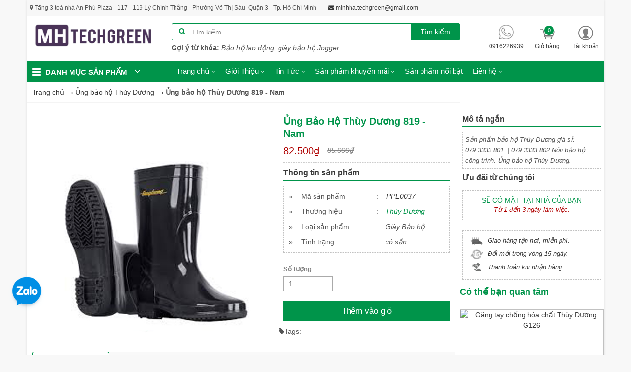

--- FILE ---
content_type: text/html; charset=utf-8
request_url: https://ppesupply.vn/ung-bao-ho-thuy-duong-819-nam/
body_size: 23498
content:
<!doctype html>
<!--[if lt IE 7]><html class="no-js lt-ie9 lt-ie8 lt-ie7" lang="en"> <![endif]-->
<!--[if IE 7]><html class="no-js lt-ie9 lt-ie8" lang="en"> <![endif]-->
<!--[if IE 8]><html class="no-js lt-ie9" lang="en"> <![endif]-->
<!--[if IE 9 ]><html class="ie9 no-js"> <![endif]-->
<!--[if (gt IE 9)|!(IE)]><!--> <html lang="vi"> <!--<![endif]-->
<head>

	<meta name="google-site-verification" content="-JbrF6_57yWf7wlNpnWIFe9gKdolBa2TSUsy_A24nvY" />
	<link rel="shortcut icon" href="//bizweb.dktcdn.net/100/280/929/themes/949652/assets/favicon.png?1763223875906" type="image/png" />
	<title>
		Ủng bảo hộ Thùy Dương 819 - Nam - Inbox để nhận báo giá sỉ
		
		
	</title>
	
	<meta name="description" content="Ủng bảo hộ Thùy Dương Chính Hãng ✅MH Tech-Green - Đại lý ủy quyền chuyên cung phân phối và xuất khẩu Ủng Thùy Dương ✅Chính Hãng. ✅Tư vấn nhiệt tình. ✅Giao hàng nhanh. ✅Giá sỉ. "/>
	
	<meta name="google-site-verification" content="TNwASj3RYaBWt2yf-rlTrUUCa_B7r-8UQ8D0bpmeEoQ" />
	<meta name="keywords" content="camera wifi"
		  <meta http-equiv="Content-Type" content="text/html; charset=utf-8" />
	<link rel="alternate" hreflang="vi-vn"/ href="https://ppesupply.vn/ung-bao-ho-thuy-duong-819-nam/">
	<meta name="revisit-after" content="1 day" />
	<meta content='width=device-width, initial-scale=1.0, maximum-scale=2.0, user-scalable=0' name='viewport' />

	<meta name="robots" content="noodp,index,follow" />
	<!-- Facebook Pixel Code -->
	<script>
		setTimeout(function(){
			!function(f,b,e,v,n,t,s)
			{if(f.fbq)return;n=f.fbq=function(){n.callMethod?
				n.callMethod.apply(n,arguments):n.queue.push(arguments)};
			 if(!f._fbq)f._fbq=n;n.push=n;n.loaded=!0;n.version='2.0';
			 n.queue=[];t=b.createElement(e);t.async=!0;
			 t.src=v;s=b.getElementsByTagName(e)[0];
			 s.parentNode.insertBefore(t,s)}(window,document,'script',
											 'https://connect.facebook.net/en_US/fbevents.js');
			fbq('init', '268125804366180'); 
			fbq('track', 'PageView');
		},5000);
	</script>
	<noscript>
		<img height="1" width="1" 
			 src="https://www.facebook.com/tr?id=268125804366180&ev=PageView
				  &noscript=1"/>
	</noscript>
	<!-- End Facebook Pixel Code -->
	<link rel="canonical" href="https://ppesupply.vn/ung-bao-ho-thuy-duong-819-nam/" />
	
	<!-- Product meta ================================================== -->
	

  <meta property="og:url" content="https://ppesupply.vn/ung-bao-ho-thuy-duong-819-nam">
  <meta property="og:site_name" content="PPESupply.vn">
	<!-- Scripts -->
	<link rel="preload" as="script" href="//bizweb.dktcdn.net/assets/themes_support/jquery-1.11.3.min.js" />
<script src="//bizweb.dktcdn.net/100/280/929/themes/949652/assets/jquery-1.11.3.min.js?1763223875906" type="text/javascript"></script> 
<link rel="preload" as="script" href="//bizweb.dktcdn.net/assets/themes_support/bootstrap.min.js" />
<script src="//bizweb.dktcdn.net/100/280/929/themes/949652/assets/bootstrap.min.js?1763223875906" type="text/javascript"></script>
<link rel="preload" as="script" href="//bizweb.dktcdn.net/assets/themes_support/apear.js" />
<script src="//bizweb.dktcdn.net/100/280/929/themes/949652/assets/apear.js?1763223875906" type="text/javascript"></script>  
	<!-- Styles -->
	<link rel="preload" as="style" type="text/css" href="//bizweb.dktcdn.net/100/280/929/themes/949652/assets/bootstrap.min.css?1763223875906">
<link href="//bizweb.dktcdn.net/100/280/929/themes/949652/assets/bootstrap.min.css?1763223875906" rel="stylesheet" type="text/css" media="all" />

<link href="//bizweb.dktcdn.net/100/280/929/themes/949652/assets/magnific-popup.css?1763223875906" rel="stylesheet" type="text/css" media="all" />

<link rel="preload" as="style" type="text/css" href="//bizweb.dktcdn.net/100/280/929/themes/949652/assets/font-awesome.min.css?1763223875906">
<link href="//bizweb.dktcdn.net/100/280/929/themes/949652/assets/font-awesome.min.css?1763223875906" rel="stylesheet" type="text/css" media="all" />
<link rel="preload" as="style" type="text/css" href="//bizweb.dktcdn.net/100/280/929/themes/949652/assets/owl.carousel.css?1763223875906">
<link href="//bizweb.dktcdn.net/100/280/929/themes/949652/assets/owl.carousel.css?1763223875906" rel="stylesheet" type="text/css" media="all" />
<link rel="preload" as="style" type="text/css" href="//bizweb.dktcdn.net/100/280/929/themes/949652/assets/owl.theme.css?1763223875906">
<link href="//bizweb.dktcdn.net/100/280/929/themes/949652/assets/owl.theme.css?1763223875906" rel="stylesheet" type="text/css" media="all" />
<link rel="preload" as="style" type="text/css" href="//bizweb.dktcdn.net/100/280/929/themes/949652/assets/plugins.css?1763223875906">
<link href="//bizweb.dktcdn.net/100/280/929/themes/949652/assets/plugins.css?1763223875906" rel="stylesheet" type="text/css" media="all" />  
<link rel="preload" as="style" type="text/css" href="//bizweb.dktcdn.net/100/280/929/themes/949652/assets/customer.css?1763223875906">
<link href="//bizweb.dktcdn.net/100/280/929/themes/949652/assets/customer.css?1763223875906" rel="stylesheet" type="text/css" media="all" />
<link rel="preload" as="style" type="text/css" href="//bizweb.dktcdn.net/100/280/929/themes/949652/assets/baby-style.css?1763223875906">
<link href="//bizweb.dktcdn.net/100/280/929/themes/949652/assets/baby-style.css?1763223875906" rel="stylesheet" type="text/css" media="all" />
<link href="//bizweb.dktcdn.net/100/280/929/themes/949652/assets/swatch.scss.css?1763223875906" rel="stylesheet" type="text/css" media="all" />
	<!-- Header hook for plugins ================================================== -->
	<script>
	var Bizweb = Bizweb || {};
	Bizweb.store = 'tech-green.mysapo.net';
	Bizweb.id = 280929;
	Bizweb.theme = {"id":949652,"name":"Baby plus (Main) - Copy","role":"main"};
	Bizweb.template = 'product';
	if(!Bizweb.fbEventId)  Bizweb.fbEventId = 'xxxxxxxx-xxxx-4xxx-yxxx-xxxxxxxxxxxx'.replace(/[xy]/g, function (c) {
	var r = Math.random() * 16 | 0, v = c == 'x' ? r : (r & 0x3 | 0x8);
				return v.toString(16);
			});		
</script>
<script>
	(function () {
		function asyncLoad() {
			var urls = ["https://google-shopping.sapoapps.vn/conversion-tracker/global-tag/4973.js?store=tech-green.mysapo.net","https://google-shopping.sapoapps.vn/conversion-tracker/event-tag/4973.js?store=tech-green.mysapo.net","https://popup.sapoapps.vn/api/genscript/script?store=tech-green.mysapo.net","https://social-contact.sapoapps.vn/api/genscript/script_fb_init?store=tech-green.mysapo.net","https://google-shopping-v2.sapoapps.vn/api/conversion-tracker/global-tag/1900?store=tech-green.mysapo.net","https://google-shopping-v2.sapoapps.vn/api/conversion-tracker/event-tag/1900?store=tech-green.mysapo.net","https://google-shopping-v2.sapoapps.vn/api/conversion-tracker/event-tag-conversion/1900?store=tech-green.mysapo.net","//newproductreviews.sapoapps.vn/assets/js/productreviews.min.js?store=tech-green.mysapo.net","https://statistic-blog-v2.sapoapps.vn/api/script-tag.js?store=tech-green.mysapo.net","https://forms.sapoapps.vn/libs/js/surveyform.min.js?store=tech-green.mysapo.net"];
			for (var i = 0; i < urls.length; i++) {
				var s = document.createElement('script');
				s.type = 'text/javascript';
				s.async = true;
				s.src = urls[i];
				var x = document.getElementsByTagName('script')[0];
				x.parentNode.insertBefore(s, x);
			}
		};
		window.attachEvent ? window.attachEvent('onload', asyncLoad) : window.addEventListener('load', asyncLoad, false);
	})();
</script>


<script>
	window.BizwebAnalytics = window.BizwebAnalytics || {};
	window.BizwebAnalytics.meta = window.BizwebAnalytics.meta || {};
	window.BizwebAnalytics.meta.currency = 'VND';
	window.BizwebAnalytics.tracking_url = '/s';

	var meta = {};
	
	meta.product = {"id": 19453977, "vendor": "Thùy Dương", "name": "Ủng bảo hộ Thùy Dương 819 - Nam",
	"type": "Giày Bảo hộ", "price": 82500 };
	
	
	for (var attr in meta) {
	window.BizwebAnalytics.meta[attr] = meta[attr];
	}
</script>

	
		<script src="/dist/js/stats.min.js?v=96f2ff2"></script>
	



<script type="text/javascript">AW-11417527323</script>
<script>

	window.enabled_enhanced_ecommerce = true;

</script>

<script>

	try {
		
				gtag('event', 'view_item', {
					event_category: 'engagement',
					event_label: "Ủng bảo hộ Thùy Dương 819 - Nam",
					items: [
						{
							id: 19453977,
							name: "Ủng bảo hộ Thùy Dương 819 - Nam",
							brand: "Thùy Dương",
							category: "Giày Bảo hộ",
							variant: "Default Title",
							price: '82500'
						}
					]
				});
		
	} catch(e) { console.error('UA script error', e);}
	

</script>




<!--Facebook Pixel Code-->
<script>
	!function(f, b, e, v, n, t, s){
	if (f.fbq) return; n = f.fbq = function(){
	n.callMethod?
	n.callMethod.apply(n, arguments):n.queue.push(arguments)}; if (!f._fbq) f._fbq = n;
	n.push = n; n.loaded = !0; n.version = '2.0'; n.queue =[]; t = b.createElement(e); t.async = !0;
	t.src = v; s = b.getElementsByTagName(e)[0]; s.parentNode.insertBefore(t, s)}
	(window,
	document,'script','https://connect.facebook.net/en_US/fbevents.js');
	fbq('init', '596338771695563', {} , {'agent': 'plsapo'}); // Insert your pixel ID here.
	fbq('track', 'PageView',{},{ eventID: Bizweb.fbEventId });
	
	fbq('track', 'ViewContent', {
	content_ids: [19453977],
	content_name: '"Ủng bảo hộ Thùy Dương 819 - Nam"',
	content_type: 'product_group',
	value: '82500',
	currency: window.BizwebAnalytics.meta.currency
	}, { eventID: Bizweb.fbEventId });
	
</script>
<noscript>
	<img height='1' width='1' style='display:none' src='https://www.facebook.com/tr?id=596338771695563&ev=PageView&noscript=1' />
</noscript>
<!--DO NOT MODIFY-->
<!--End Facebook Pixel Code-->



<script>
	var eventsListenerScript = document.createElement('script');
	eventsListenerScript.async = true;
	
	eventsListenerScript.src = "/dist/js/store_events_listener.min.js?v=1b795e9";
	
	document.getElementsByTagName('head')[0].appendChild(eventsListenerScript);
</script>


<!-- Google One Tap -->
<script type="text/javascript">
	(function () {
		var iframe;
		if(window.innerWidth <= 800){
			setTimeout(init, 10000);
		} else {
			document.addEventListener('DOMContentLoaded', init);
		}
		function init() {
			if (document.cookie.indexOf('one-click-social-login-google-one-tap-shown') >= 0) {
                return;
            }
			iframe = document.createElement('iframe');
			iframe.id = "iframe-google-one-tap";
			iframe.src = 'https://store.mysapo.net/account/GoogleOneTap';
			iframe.setAttribute('allowtransparency', 'true');
			iframe.setAttribute('allow', 'identity-credentials-get');
			iframe.frameBorder = 0;
			iframe.height = '385px';
			window.addEventListener('message', handlePostMessage, false);
			document.body.appendChild(iframe); 
		}
		function handlePostMessage(e) {
			var eventName = e.data[0];
			var data = e.data[1];
			switch (eventName) {
				case 'setHeight':
					iframe.height = data;
					break;
				case 'setTop':
					if ((window.innerWidth <= 800)) {
						iframe.style = "z-index: 9999999; position: fixed; bottom: 0px; right: 0px;";
						iframe.width = '100%';
					}
					else {
						iframe.style = "z-index: 9999999; position: fixed; top: 0px; right: 0px;";
						iframe.width = '391px';
					}
					break;
				case 'setRedirect':
					location.href = data.url + '&ReturnUrl=' + location.href;
					break;
				case 'markClosedOneTap':
					var date = new Date();
					date.setTime(date.getTime() + (1*24*60*60*1000));
					document.cookie = "one-click-social-login-google-one-tap-shown=1; expires=" + date.toUTCString() + "; path=/";
					break;
			}
		}
	}())
</script>
<!-- End Google One Tap -->





	
	<link href="//bizweb.dktcdn.net/100/280/929/themes/949652/assets/cf-stylesheet.css?1763223875906" rel="stylesheet" type="text/css" media="all" />

	<script async src="https://www.googletagmanager.com/gtag/js?id=UA-135375667-2"></script>
	<script>
		setTimeout(function(){
			window.dataLayer = window.dataLayer || [];
			function gtag(){dataLayer.push(arguments);}
			gtag('js', new Date());

			gtag('config', 'UA-135375667-2');
		},5000);
	</script>
	<!-- Google Tag Manager -->
	<script>
		setTimeout(function(){
			(function(w,d,s,l,i){w[l]=w[l]||[];w[l].push({'gtm.start':
														  new Date().getTime(),event:'gtm.js'});var f=d.getElementsByTagName(s)[0],
				j=d.createElement(s),dl=l!='dataLayer'?'&l='+l:'';j.async=true;j.src=
					'https://www.googletagmanager.com/gtm.js?id='+i+dl;f.parentNode.insertBefore(j,f);
								})(window,document,'script','dataLayer','GTM-TZBDN3W');
		},5000);
	</script>

	<!-- End Google Tag Manager -->

	<script>var ProductReviewsAppUtil=ProductReviewsAppUtil || {};ProductReviewsAppUtil.store={name: 'PPESupply.vn'};</script>
	<link rel="preload" as="script" href="https://cdnjs.cloudflare.com/ajax/libs/lazysizes/5.2.0/lazysizes.min.js" />
	<script src="https://cdnjs.cloudflare.com/ajax/libs/lazysizes/5.2.0/lazysizes.min.js"></script>
</head>
<body id="ung-bao-ho-thuy-duong-819-nam-inbox-de-nhan-bao-gia-si" class="  cms-index-index cms-home-page" >  
	<div class="container-mp nav-wrapper">
		<!-- Begin: wrapper -->
		<div class="wrapper mp-pusher" id="mp-pusher">
			<div class="scroller">
				<div class="scroller-inner">
					<section id="content" class="clearfix container">
						<header id="header" class="visible-sm visible-xs">
	<div class="container">
		<div class="row">
			<div class="header-left col-lg-3 col-md-3 col-sm-12 col-xs-12">
				<div id="header-logo">
					<div class="action_head visible-xs visible-sm">
						<div class="tool_bars">
							<a href="javascript:void(0)"><img src="//bizweb.dktcdn.net/100/280/929/themes/949652/assets/icon_bar.png?1763223875906" alt="Toggle menu" /> </a>
						</div>
						<div class="user_mobile">
							<a href="javascript:void(0)">
								<div class="div-user-control control-2">
								</div>
							</a>
							<div class="box_account">
								<ul id="mobile_user" class="">
									
									<li><i class="fa fa-sign-in"></i><a href="/account/login" id="customer_login_link">Đăng nhập</a></li>
									<li><i class="fa fa-user"></i> <a href="/account/register" id="customer_register_link">Đăng kí</a></li>
									
								</ul>
							</div>
						</div>
						<div class="cart_mobile">
							<a href="/cart"> 
								<span class="div-user-control control-4" id="cartItemsCount">
								</span>
								<!--<span class="baby_cart_cout">0</span>-->
								<span id="count_Cart_mb" class="header-cart-count baby_cart_cout">0</span></a>
						</div>
					</div>
					<a href="/">
						
						<img src="//bizweb.dktcdn.net/100/280/929/themes/949652/assets/logo.png?1763223875906" alt="PPESupply.vn" />
						
					</a>
				</div>
			</div>
			<div class="searchMedia visible-xs visible-sm col-sm-12 col-xs-12">
				<div class="chir_frm_search">
					<form id="frm_search_head" action="/search">
						<i class="fa fa-search"></i>
						<input type="hidden" name="type" value="product" />
						<input required type="text" name="q" placeholder="Tìm kiếm..." />
						<button type="submit" class="chir_btn_sub">
							Tìm kiếm
						</button>
					</form>
				</div>
			</div>
		</div>

	</div>
</header>
<header id="header_chir" class="visible-lg visible-md">
	
	<section id="chir_top_bar">
		<div class="main">
			<div class="container">
				<ul>
					<li><i class="fa fa-map-marker" aria-hidden="true"></i> <span>Tầng 3 toà nhà An Phú Plaza - 117 - 119 Lý Chính Thắng - Phường Võ Thị Sáu- Quận 3 - Tp. Hồ Chí Minh</span></li>
					<li><a target="_blank" href="mailto:minhha.techgreen@gmail.com"><i class="fa fa-envelope" aria-hidden="true"></i> <span>minhha.techgreen@gmail.com</span></a></li>
					<!--<li><i class="fa fa-mobile" aria-hidden="true"></i> <span>0916226939</span></li>-->
				</ul>
			</div>
		</div>
	</section>
	
	<section id="main_header">
		<div class="container">
			<div class="row">
				<div id="chir_logo" class="col-lg-3 col-md-3 col-sm-3">
					
					<a href="/"><img src="//bizweb.dktcdn.net/100/280/929/themes/949652/assets/logo.png?1763223875906" alt="PPESupply.vn"/></a>
				</div>
				<div id="chir_search_head" class="col-lg-6 col-md-6 col-sm-6">
					<div class="chir_frm_search">
						<form id="frm_search_head" action="/search">
							<i class="fa fa-search"></i>
							<input type="hidden" name="type" value="product" />
							<input required type="text" name="q" placeholder="Tìm kiếm..." />
							<button type="submit" class="chir_btn_sub">
								Tìm kiếm
							</button>
						</form>
					</div>
					<ul class="chir_autocomplete">
						<li class="title"><strong>Gợi ý từ khóa: </strong></li>
						<li><span>Bảo hộ lao động, giày bảo hộ Jogger</span></li>
					</ul>
				</div>
				<div class="col-lg-3 col-md-3 col-sm-6 col-xs-12 fr scroll-down2">
					<div class="row control-box">
						<ul class="ul-control-box">
							
							
							<li class="top-hotline">
								<a href="tel:0916226939" title="Hot line">
									<span class="div-user-control control-4">
										<img src="//bizweb.dktcdn.net/100/280/929/themes/949652/assets/phone.png?1763223875906" alt="PPESupply.vn"/>
									</span>
									<span class="info">0916226939</span>
								</a>
							</li>
							
							<li class="top-cart-block">
								<a href="/cart" title="Giỏ hàng">
									<span class="div-user-control control-4" id="cartItemsCount">
									</span>
									<span class="info">Giỏ hàng</span>
									<span id="count_Cart" class="header-cart-count baby_cart_cout">0</span>
								</a>
							</li>
							<li class="dropdown" id="segment_user_do_login">
								<a class="info" data-toggle="dropdown" role="button" aria-haspopup="true" aria-expanded="false">
									<div class="div-user-control control-2">
									</div>
									<span class="info"> Tài khoản </span>
								</a>
								<ul class="dropdown-menu info-user" aria-labelledby="dLabel">
									
									<li class="info"><a href="/account/login" class="login"><i class="fa fa-sign-in" aria-hidden="true"></i> Đăng nhập</a></li>
									<li class="info"><a href="/account/register"><i class="fa fa-registered" aria-hidden="true"></i> Đăng ký</a></li>
									

								</ul>
							</li>
						</ul>
					</div>
				</div>
			</div>
		</div>
	</section>
</header>  
						<div class="container">
	<div id="navigations">
		<div class="row">
			<div class="col-lg-3 col-md-3 hidden-sm hidden-xs t-md">
				<div class="title-menu"><i class="fa fa-bars"></i> Danh mục sản phẩm <i class="fa fa-angle-down"></i> </div>
				
				<div class="col-lg-3 col-md-3 hidden-sm hidden-xs c-height  fix-col ">
	<div class="node hidden-lg hidden-md  hidden ">
		<i class="fbar fa fa-bars"></i> Danh mục sản phẩm <i class="fa fa-angle-down"></i>
	</div>
	<ul class="sidebar-menu node-sx">
		
		
		
		
		
		
		
		
		
		
		
		
		
		
		
		
		
		
		
		
		
		
		
		
		
		
		
		
		<li class=" has-child" style="background: url(//bizweb.dktcdn.net/thumb/thumb/100/280/929/themes/949652/assets/icon_menu_1.png?1763223875906)">
			<a class=" parent dropdown-a " href="/bao-ho-lao-dong-ppesupply" title="Bảo hộ lao động" target="_self">
				Bảo hộ lao động
			</a>
			<ul class="sid-lvlup2 drop-menu biz_menu_child" role="menu">
				
				
				<li class="has-child has-c3">
					<a href="/giay-bao-ho"class="parent " title="Giày bảo hộ">Giày bảo hộ</a>
					
					<ul class="sid-lvlup2 drop-menu biz_menu_child">
						
						<li>
							<a href="/giay-safety-jogger-chinh-hang" title="Giày bảo hộ Jogger">Giày bảo hộ Jogger</a>
						</li>
						
						<li>
							<a href="/giay-bao-ho-cong-trinh-abc" title="Giày bảo hộ ABC">Giày bảo hộ ABC</a>
						</li>
						
						<li>
							<a href="/giay-bao-ho-han-quoc-hans" title="Giày bảo hộ Hàn Quốc Hans">Giày bảo hộ Hàn Quốc Hans</a>
						</li>
						
						<li>
							<a href="/giay-bao-ho-edh-dh-group" title="Giày bảo hộ EHD-DH Group">Giày bảo hộ EHD-DH Group</a>
						</li>
						
						<li>
							<a href="/ung-nhua-thuy-duong" title="Ủng bảo hộ Thùy Dương">Ủng bảo hộ Thùy Dương</a>
						</li>
						
						<li>
							<a href="/giay-bao-ho-sieu-nhe-takumi-nhat-ban" title="Giày bảo hộ siêu Nhẹ Takumi Nhật Bản">Giày bảo hộ siêu Nhẹ Takumi Nhật Bản</a>
						</li>
						
					</ul>
					
				</li>
				
				
				
				<li>
					<a href="/non-bao-ho-gia-re" title="Mũ bảo hộ">Mũ bảo hộ</a>
				</li>
				
				
				
				<li>
					<a href="/kinh-bao-ho-gia-re" title="Kính bảo hộ">Kính bảo hộ</a>
				</li>
				
				
				
				<li>
					<a href="/bao-ve-thinh-giac-gia-re" title="Bịt tai bảo hộ">Bịt tai bảo hộ</a>
				</li>
				
				
				
				<li>
					<a href="/mat-na-phong-doc-hoa-chat" title="Khẩu trang bảo hộ">Khẩu trang bảo hộ</a>
				</li>
				
				
				
				<li>
					<a href="/khau-trang-bao-ho-gia-re" title="Mặt nạ bảo hộ">Mặt nạ bảo hộ</a>
				</li>
				
				
				
				<li class="has-child has-c3">
					<a href="/gang-tay-bao-ho-lao-dong-gia-re"class="parent " title="Găng tay bảo hộ">Găng tay bảo hộ</a>
					
					<ul class="sid-lvlup2 drop-menu biz_menu_child">
						
						<li>
							<a href="/gang-tay-chong-cat-3m-cap-do-3" title="Găng tay chống cắt">Găng tay chống cắt</a>
						</li>
						
						<li>
							<a href="/gang-tay-y-te" title="Găng tay y tế">Găng tay y tế</a>
						</li>
						
					</ul>
					
				</li>
				
				
				
				<li>
					<a href="/day-an-toan" title="Chống rơi ngã">Chống rơi ngã</a>
				</li>
				
				
				
				<li class="has-child has-c3">
					<a href="/quan-ao-bao-ho-lao-dong-ppesupply"class="parent " title="Quần áo bảo hộ">Quần áo bảo hộ</a>
					
					<ul class="sid-lvlup2 drop-menu biz_menu_child">
						
						<li>
							<a href="/quan-ao-bao-ho-lao-dong-ppesupply" title="Quần Áo Bảo Hộ">Quần Áo Bảo Hộ</a>
						</li>
						
					</ul>
					
				</li>
				
				
				
				<li>
					<a href="/thiet-bi-rua-mat-khan-cap" title="Thiết bị rửa mắt khẩn cấp">Thiết bị rửa mắt khẩn cấp</a>
				</li>
				
				
				
				<li>
					<a href="/tb-chong-tran-dau-hoa-chat" title="TB chống tràn dầu, hoá chất">TB chống tràn dầu, hoá chất</a>
				</li>
				
				
				
				<li>
					<a href="/tb-phong-sach" title="TB phòng sạch">TB phòng sạch</a>
				</li>
				
				
				
				<li>
					<a href="/tb-cuu-ho-at-giao-thong" title="TB cứu hộ- AT giao thông">TB cứu hộ- AT giao thông</a>
				</li>
				
				
				
				<li>
					<a href="/tb-phong-chay" title="TB phòng cháy">TB phòng cháy</a>
				</li>
				
				
				
				<li>
					<a href="/thiet-bi-an-toan-dien" title="Thiết bị an toàn điện">Thiết bị an toàn điện</a>
				</li>
				
				
			</ul>
		</li>
		
		
		
		
		
		
		
		
		
		
		
		
		
		
		
		
		
		
		
		
		
		
		
		
		
		
		
		
		
		<li class=" has-child" style="background: url(//bizweb.dktcdn.net/thumb/thumb/100/280/929/themes/949652/assets/icon_menu_2.png?1763223875906)">
			<a class=" parent dropdown-a " href="/vat-tu-tieu-hao-tong-hop" title="Vật tư tiêu hao" target="_self">
				Vật tư tiêu hao
			</a>
			<ul class="sid-lvlup2 drop-menu biz_menu_child" role="menu">
				
				
				<li>
					<a href="/nuoc-rua-tay-an-toan-thuc-pham-ppesupply" title="Nước rửa tay">Nước rửa tay</a>
				</li>
				
				
				
				<li>
					<a href="/mui-khoan" title="Mũi khoan">Mũi khoan</a>
				</li>
				
				
				
				<li>
					<a href="/dia-cat" title="Đĩa cắt">Đĩa cắt</a>
				</li>
				
				
				
				<li>
					<a href="/da-mai" title="Đá mài">Đá mài</a>
				</li>
				
				
				
				<li>
					<a href="/giay-nham" title="Giấy nhám">Giấy nhám</a>
				</li>
				
				
				
				<li>
					<a href="/san-pham-cho-o-to-xe-may" title="Sản Phẩm cho Ô tô xe máy">Sản Phẩm cho Ô tô xe máy</a>
				</li>
				
				
			</ul>
		</li>
		
		
		
		
		
		
		
		
		
		
		
		
		
		
		
		
		
		
		
		
		
		
		
		
		
		
		
		
		
		<li class=" has-child" style="background: url(//bizweb.dktcdn.net/thumb/thumb/100/280/929/themes/949652/assets/icon_menu_3.png?1763223875906)">
			<a class=" parent dropdown-a " href="/bang-keo-mang-pe" title="Băng Keo - Màn PE" target="_self">
				Băng Keo - Màn PE
			</a>
			<ul class="sid-lvlup2 drop-menu biz_menu_child" role="menu">
				
				
				<li>
					<a href="/bang-keo-trong-ppesupply" title="Băng Keo Trong">Băng Keo Trong</a>
				</li>
				
				
				
				<li class="has-child has-c3">
					<a href="/bang-keo-theo-kg"class="parent " title="Băng trong theo kg">Băng trong theo kg</a>
					
				</li>
				
				
				
				<li>
					<a href="/bang-keo-duc" title="Băng keo đục">Băng keo đục</a>
				</li>
				
				
				
				<li>
					<a href="/bang-keo-mau" title="Băng keo màu">Băng keo màu</a>
				</li>
				
				
				
				<li>
					<a href="/bang-keo-dan-san" title="Băng keo dán sàn">Băng keo dán sàn</a>
				</li>
				
				
				
				<li>
					<a href="/bang-keo-giay" title="Băng keo giấy">Băng keo giấy</a>
				</li>
				
				
				
				<li>
					<a href="/bang-keo-2-mat" title="Băng keo 2 mặt">Băng keo 2 mặt</a>
				</li>
				
				
				
				<li>
					<a href="/bang-keo-trong-theo-yard" title="Băng keo trong theo yard">Băng keo trong theo yard</a>
				</li>
				
				
				
				<li>
					<a href="/bang-keo-trong-40mic" title="Băng keo trong 40mic">Băng keo trong 40mic</a>
				</li>
				
				
				
				<li>
					<a href="/bang-keo-trong-5cm-50mic" title="Băng keo trong 5cm 50mic">Băng keo trong 5cm 50mic</a>
				</li>
				
				
				
				<li>
					<a href="/bang-keo-trong-5cm-52mic" title="Băng keo trong 5cm 52mic">Băng keo trong 5cm 52mic</a>
				</li>
				
				
				
				<li>
					<a href="/bang-keo-3m" title="Băng keo 3M">Băng keo 3M</a>
				</li>
				
				
				
				<li>
					<a href="/cac-loai-bang-keo-khac" title="Các loại băng keo khác">Các loại băng keo khác</a>
				</li>
				
				
				
				<li>
					<a href="/mang-pe" title="Màng PE">Màng PE</a>
				</li>
				
				
				
				<li>
					<a href="/bang-keo-in-theo-yeu-cau" title="Băng keo in">Băng keo in</a>
				</li>
				
				
				
				<li>
					<a href="/bang-keo-in" title="Băng keo in">Băng keo in</a>
				</li>
				
				
			</ul>
		</li>
		
		
		
		
		
		
		
		
		
		
		
		
		
		
		
		
		
		
		
		
		
		
		
		
		
		
		
		
		
		<li class=" has-child" style="background: url(//bizweb.dktcdn.net/thumb/thumb/100/280/929/themes/949652/assets/icon_menu_4.png?1763223875906)">
			<a class=" parent dropdown-a " href="/dung-cu-cam-tay" title="Dụng cụ cầm tay" target="_self">
				Dụng cụ cầm tay
			</a>
			<ul class="sid-lvlup2 drop-menu biz_menu_child" role="menu">
				
				
				<li>
					<a href="/dung-cu-gia-dinh" title="Dụng cụ gia đình">Dụng cụ gia đình</a>
				</li>
				
				
				
				<li>
					<a href="/bo-dung-cu" title="Bộ dụng cụ">Bộ dụng cụ</a>
				</li>
				
				
				
				<li>
					<a href="/ban-tu-hom-do" title="Bàn - Tủ - Hòm đồ">Bàn - Tủ - Hòm đồ</a>
				</li>
				
				
				
				<li>
					<a href="/co-le-mo-let" title="Cờ lê - Mỏ lết">Cờ lê - Mỏ lết</a>
				</li>
				
				
				
				<li>
					<a href="/bo-khau-tay-van" title="Bộ khẩu - Tay vặn">Bộ khẩu - Tay vặn</a>
				</li>
				
				
				
				<li>
					<a href="/to-vit-dau-bit" title="Tô vít - Đầu bít">Tô vít - Đầu bít</a>
				</li>
				
				
				
				<li>
					<a href="/chia-van" title="Chìa vặn">Chìa vặn</a>
				</li>
				
				
				
				<li>
					<a href="/kim" title="Kìm">Kìm</a>
				</li>
				
				
				
				<li>
					<a href="/thuoc-livo" title="Thước - Livo">Thước - Livo</a>
				</li>
				
				
				
				<li>
					<a href="/bua-duc" title="Búa - đục">Búa - đục</a>
				</li>
				
				
				
				<li>
					<a href="/dung-cu-cat-got" title="Dụng cụ cắt gọt">Dụng cụ cắt gọt</a>
				</li>
				
				
				
				<li>
					<a href="/vam-eto" title="Vam - Êtô">Vam - Êtô</a>
				</li>
				
				
				
				<li>
					<a href="/dung-cu-an-toan-dien" title="Dụng cụ an toàn điện">Dụng cụ an toàn điện</a>
				</li>
				
				
				
				<li>
					<a href="/dung-cu-khac" title="Dụng cụ khác">Dụng cụ khác</a>
				</li>
				
				
				
				<li>
					<a href="/dung-cu-son" title="Dụng cụ sơn">Dụng cụ sơn</a>
				</li>
				
				
			</ul>
		</li>
		
		
		
		
		
		
		
		
		
		
		
		
		
		
		
		
		
		
		
		
		
		
		
		
		
		
		
		
		
		<li class=" has-child" style="background: url(//bizweb.dktcdn.net/thumb/thumb/100/280/929/themes/949652/assets/icon_menu_5.png?1763223875906)">
			<a class=" parent dropdown-a " href="/dung-cu-do-co-khi-chinh-xac" title="Dụng cụ đo chính xác" target="_self">
				Dụng cụ đo chính xác
			</a>
			<ul class="sid-lvlup2 drop-menu biz_menu_child" role="menu">
				
				
				<li>
					<a href="/dung-cu-do-bang-laser" title="Dụng cụ đo bằng laser">Dụng cụ đo bằng laser</a>
				</li>
				
				
				
				<li>
					<a href="/dung-cu-do-kim-loai" title="Dụng cụ dò kim loại">Dụng cụ dò kim loại</a>
				</li>
				
				
				
				<li>
					<a href="/dung-cu-do-nhiet-do" title="Dụng cụ đo nhiệt độ">Dụng cụ đo nhiệt độ</a>
				</li>
				
				
				
				<li>
					<a href="/vong-canh-chuan" title="Vòng canh chuẩn">Vòng canh chuẩn</a>
				</li>
				
				
				
				<li>
					<a href="/thuoc-kep" title="Thước kẹp">Thước kẹp</a>
				</li>
				
				
				
				<li>
					<a href="/thuoc-panme" title="Thước panme">Thước panme</a>
				</li>
				
				
				
				<li>
					<a href="/thuoc-do-goc" title="Thước đo góc">Thước đo góc</a>
				</li>
				
				
				
				<li>
					<a href="/compa" title="Compa">Compa</a>
				</li>
				
				
				
				<li>
					<a href="/duong-do" title="Dưỡng đo">Dưỡng đo</a>
				</li>
				
				
			</ul>
		</li>
		
		
		
		
		
		
		
		
		
		
		
		
		
		
		
		
		
		
		
		
		
		
		
		
		
		
		
		
		
		<li class=" has-child" style="background: url(//bizweb.dktcdn.net/thumb/thumb/100/280/929/themes/949652/assets/icon_menu_6.png?1763223875906)">
			<a class=" parent dropdown-a " href="/dung-cu-do-dien" title="Dụng cụ đo điện" target="_self">
				Dụng cụ đo điện
			</a>
			<ul class="sid-lvlup2 drop-menu biz_menu_child" role="menu">
				
				
				<li>
					<a href="/den" title="Bóng Đèn">Bóng Đèn</a>
				</li>
				
				
				
				<li>
					<a href="/ampe-kim" title="Ampe kìm">Ampe kìm</a>
				</li>
				
				
				
				<li>
					<a href="/ampe-kim-do-dong-do" title="Ampe kìm đo dòng dò">Ampe kìm đo dòng dò</a>
				</li>
				
				
				
				<li>
					<a href="/may-do-dien-tro-cach-dien" title="Máy đo điện trở cách điện">Máy đo điện trở cách điện</a>
				</li>
				
				
				
				<li>
					<a href="/may-do-dien-tro-dat" title="Máy đo điện trở đất">Máy đo điện trở đất</a>
				</li>
				
				
				
				<li>
					<a href="/dong-ho-van-nang" title="Đồng hồ vạn năng">Đồng hồ vạn năng</a>
				</li>
				
				
			</ul>
		</li>
		
		
		
		
		
		
		
		
		
		
		
		
		
		
		
		
		
		
		
		
		
		
		
		
		
		
		
		
		
		<li class=" has-child" style="background: url(//bizweb.dktcdn.net/thumb/thumb/100/280/929/themes/949652/assets/icon_menu_7.png?1763223875906)">
			<a class=" parent dropdown-a " href="/dung-cu-dung-dien" title="Dụng cụ dùng điện" target="_self">
				Dụng cụ dùng điện
			</a>
			<ul class="sid-lvlup2 drop-menu biz_menu_child" role="menu">
				
				
				<li>
					<a href="/may-khoan" title="Máy khoan dùng điện">Máy khoan dùng điện</a>
				</li>
				
				
				
				<li>
					<a href="/may-khoan-pin" title="Máy khoan Pin">Máy khoan Pin</a>
				</li>
				
				
				
				<li>
					<a href="/may-duc-be-tong" title="Máy đục bê tông">Máy đục bê tông</a>
				</li>
				
				
				
				<li>
					<a href="/may-cat" title="Máy cắt">Máy cắt</a>
				</li>
				
				
				
				<li>
					<a href="/may-mai" title="Máy mài">Máy mài</a>
				</li>
				
				
				
				<li>
					<a href="/may-cua" title="Máy cưa">Máy cưa</a>
				</li>
				
				
				
				<li>
					<a href="/may-van-vit" title="Máy vặn vít">Máy vặn vít</a>
				</li>
				
				
				
				<li>
					<a href="/may-van-oc" title="Máy vặn ốc">Máy vặn ốc</a>
				</li>
				
				
				
				<li>
					<a href="/may-dung-pin" title="Máy dùng pin">Máy dùng pin</a>
				</li>
				
				
				
				<li>
					<a href="/may-danh-bong" title="Máy đánh bóng">Máy đánh bóng</a>
				</li>
				
				
				
				<li>
					<a href="/may-phay" title="Máy phay">Máy phay</a>
				</li>
				
				
				
				<li>
					<a href="/may-bao" title="Máy bào">Máy bào</a>
				</li>
				
				
				
				<li>
					<a href="/may-cha-nham" title="Máy chà nhám">Máy chà nhám</a>
				</li>
				
				
				
				<li>
					<a href="/sung-dan-keo" title="Súng dán keo">Súng dán keo</a>
				</li>
				
				
				
				<li>
					<a href="/sung-thoi-hoi-nong" title="Súng thổi hơi nóng">Súng thổi hơi nóng</a>
				</li>
				
				
				
				<li>
					<a href="/phu-kien-loai-khac" title="Phụ kiện - Loại khác">Phụ kiện - Loại khác</a>
				</li>
				
				
			</ul>
		</li>
		
		
		
		
		
		
		
		
		
		
		
		
		
		
		
		
		
		
		
		
		
		
		
		
		
		
		
		
		
		<li class=" has-child" style="background: url(//bizweb.dktcdn.net/thumb/thumb/100/280/929/themes/949652/assets/icon_menu_8.png?1763223875906)">
			<a class=" parent dropdown-a " href="/van-chuyen-nang-go" title="Vận chuyển nâng gỡ" target="_self">
				Vận chuyển nâng gỡ
			</a>
			<ul class="sid-lvlup2 drop-menu biz_menu_child" role="menu">
				
				
				<li>
					<a href="/thang" title="Thang">Thang</a>
				</li>
				
				
				
				<li>
					<a href="/day-cau-hang" title="Dây cẩu hàng">Dây cẩu hàng</a>
				</li>
				
				
				
				<li>
					<a href="/kich" title="Kích">Kích</a>
				</li>
				
				
				
				<li>
					<a href="/pa-lang-xich-keo-tay" title="Pa lăng xích kéo tay">Pa lăng xích kéo tay</a>
				</li>
				
				
				
				<li>
					<a href="/pa-lang-xich-lac-tay" title="Pa lăng xích lắc tay">Pa lăng xích lắc tay</a>
				</li>
				
				
				
				<li>
					<a href="/xe-day-hang" title="Xe đẩy hàng">Xe đẩy hàng</a>
				</li>
				
				
				
				<li>
					<a href="/xe-nang-pallet" title="Xe nâng pallet">Xe nâng pallet</a>
				</li>
				
				
				
				<li>
					<a href="/banh-xe" title="Bánh xe">Bánh xe</a>
				</li>
				
				
			</ul>
		</li>
		
		
		
		
		
		
		
		
		
		
		
		
		
		
		
		
		
		
		
		
		
		
		
		
		
		
		
		
		
		<li class=" has-child" style="background: url(//bizweb.dktcdn.net/thumb/thumb/100/280/929/themes/949652/assets/icon_menu_9.png?1763223875906)">
			<a class=" parent dropdown-a " href="/dung-cu-dung-nen-khi" title="Dụng cụ dùng nén khí" target="_self">
				Dụng cụ dùng nén khí
			</a>
			<ul class="sid-lvlup2 drop-menu biz_menu_child" role="menu">
				
				
				<li>
					<a href="/may-van-oc-1" title="Máy vặn ốc">Máy vặn ốc</a>
				</li>
				
				
				
				<li>
					<a href="/may-van-vit-1" title="Máy vặn vít">Máy vặn vít</a>
				</li>
				
				
				
				<li>
					<a href="/may-mai-1" title="Máy mài">Máy mài</a>
				</li>
				
				
				
				<li>
					<a href="/may-danh-bong-1" title="Máy đánh bóng">Máy đánh bóng</a>
				</li>
				
				
				
				<li>
					<a href="/may-duc" title="Máy đục">Máy đục</a>
				</li>
				
				
				
				<li>
					<a href="/may-cha-nham-1" title="Máy chà nhám">Máy chà nhám</a>
				</li>
				
				
				
				<li>
					<a href="/may-ban-dinh" title="Máy bắn đinh">Máy bắn đinh</a>
				</li>
				
				
				
				<li>
					<a href="/may-dap-ghim" title="Máy dập ghim">Máy dập ghim</a>
				</li>
				
				
			</ul>
		</li>
		
		
		
		
		
		
		
		
		
		
		
		
		
		
		
		
		
		
		
		
		
		
		
		
		
		
		
		
		
		<li class=" has-child" style="background: url(//bizweb.dktcdn.net/thumb/thumb/100/280/929/themes/949652/assets/icon_menu_10.png?1763223875906)">
			<a class=" parent dropdown-a " href="/thiet-bi-lam-sach" title="Thiết bị làm sạch" target="_self">
				Thiết bị làm sạch
			</a>
			<ul class="sid-lvlup2 drop-menu biz_menu_child" role="menu">
				
				
				<li>
					<a href="/may-cha-san-lau-san" title="Máy chà sàn, lau sàn">Máy chà sàn, lau sàn</a>
				</li>
				
				
				
				<li>
					<a href="/may-lam-sach-bang-hoi-nuoc" title="Máy làm sạch bằng hơi nước">Máy làm sạch bằng hơi nước</a>
				</li>
				
				
				
				<li>
					<a href="/may-phun-rua-ve-sinh-ap-luc-cao" title="Máy phun rửa, vệ sinh áp lực cao">Máy phun rửa, vệ sinh áp lực cao</a>
				</li>
				
				
				
				<li>
					<a href="/may-ve-sinh" title="Máy vệ sinh">Máy vệ sinh</a>
				</li>
				
				
				
				<li>
					<a href="/dung-cu-lau-kinh" title="Dụng Cụ Lau Kính">Dụng Cụ Lau Kính</a>
				</li>
				
				
				
				<li>
					<a href="/dung-cu-lau-san" title="Dụng Cụ Lau Sàn">Dụng Cụ Lau Sàn</a>
				</li>
				
				
				
				<li>
					<a href="/may-xit-rua" title="Máy xịt rửa">Máy xịt rửa</a>
				</li>
				
				
				
				<li>
					<a href="/may-hut-bui" title="Máy hút bụi">Máy hút bụi</a>
				</li>
				
				
				
				<li>
					<a href="/may-xit-con-cam-ung" title="Máy Xịt cồn cảm ứng">Máy Xịt cồn cảm ứng</a>
				</li>
				
				
			</ul>
		</li>
		
		
	</ul>
</div>
				<script>
					$(document).ready(function(){
						$('.title-menu').click(function(){
							$(this).toggleClass('is_show');
							$(this).next().slideToggle();
						})
					})
				</script>
				
			</div>
			<div class="col-lg-9 col-md-9 hidden-sm hidden-xs t-star-menu">
				<div class="row">
					<ul class="star-menumain">
						
						
						<li class=" has-child">
							<a class="dropdown-toggle has-category parent " href="/" title="Trang chủ" target="_self">
								<span class="">Trang chủ</span> <i class="fa fa-angle-down"></i> 
							</a>
							<ul class="level1 star-menulink" role="menu">
								
							</ul>
						</li>
						
						
						
						<li class=" has-child">
							<a class="dropdown-toggle has-category parent " href="/cung-cap-bao-ho-lao-dong" title="Giới Thiệu" target="_self">
								<span class="">Giới Thiệu</span> <i class="fa fa-angle-down"></i> 
							</a>
							<ul class="level1 star-menulink" role="menu">
								
							</ul>
						</li>
						
						
						
						<li class=" has-child">
							<a class="dropdown-toggle has-category parent " href="/tin-tuc" title="Tin Tức" target="_self">
								<span class="">Tin Tức</span> <i class="fa fa-angle-down"></i> 
							</a>
							<ul class="level1 star-menulink" role="menu">
								
								
								<li>
									<a href="/kinh-nghiem-hay" title="Kinh Nghiệm Hay">Kinh Nghiệm Hay</a>
								</li>
								
								
								
								<li>
									<a href="/kinh-nghiem-hay/tuvanmuagangtay" title="Tư vấn mua găng tay">Tư vấn mua găng tay</a>
								</li>
								
								
								
								<li>
									<a href="/kinh-nghiem-hay/tuvanmuagiaybaoho" title="Tư vấn mua giày bảo hộ">Tư vấn mua giày bảo hộ</a>
								</li>
								
								
								
								<li>
									<a href="/kinh-nghiem-hay/tuvanmuaungcaosu" title="Tư vấn mua giày ủng cao su">Tư vấn mua giày ủng cao su</a>
								</li>
								
								
								
								<li>
									<a href="/kinh-nghiem-hay/tuvanmuakhautrang" title="Tư vấn mua khẩu trang">Tư vấn mua khẩu trang</a>
								</li>
								
								
								
								<li>
									<a href="/kinh-nghiem-hay/tuvanmuabangkeo" title="Tư vấn mua băng keo, màng PE, dây đai">Tư vấn mua băng keo, màng PE, dây đai</a>
								</li>
								
								
							</ul>
						</li>
						
						
						
						<li class=" has-child">
							<a class="dropdown-toggle has-category parent " href="/san-pham-khuyen-mai" title="Sản phẩm khuyến mãi" target="_self">
								<span class="">Sản phẩm khuyến mãi</span> <i class="fa fa-angle-down"></i> 
							</a>
							<ul class="level1 star-menulink" role="menu">
								
								
								<li>
									<a href="/khuyen-mai-bao-ho-lao-dong" title="Khuyến mãi Bảo hộ lao động">Khuyến mãi Bảo hộ lao động</a>
								</li>
								
								
								
								<li>
									<a href="/khuyen-mai-khac" title="Sản Phẩm Mới">Sản Phẩm Mới</a>
								</li>
								
								
							</ul>
						</li>
						
						
						
						<li class="">
							<a class="" href="/san-pham-noi-bat" title="Sản phẩm nổi bật" target="_self">
								Sản phẩm nổi bật
							</a>
						</li>
						
						
						
						<li class=" has-child">
							<a class="dropdown-toggle has-category parent " href="/lien-he" title="Liên hệ" target="_self">
								<span class="">Liên hệ</span> <i class="fa fa-angle-down"></i> 
							</a>
							<ul class="level1 star-menulink" role="menu">
								
								
								<li class="has-child has-c3">
									<a href="/tuyen-dung" title="Tuyển dụng"> Tuyển dụng <span class="key-right"><i class="fa fa-angle-right" aria-hidden="true"></i></span></a>
									
									<ul class="lv2 star-menulink">
										
										<li>
											<a href="/cctv-mhtechgren-tuyen-dung-06-nhan-vien-ky-thuat-camera" title="Tuyển Dụng 06 nhân viên kỹ thuật Camera"> Tuyển Dụng 06 nhân viên kỹ thuật Camera</a>
										</li>
										
										<li>
											<a href="/ppesupply-tuyen-dung-sale" title="Cần tuyển dụng Nhân 05 Viên Kinh Doanh"> Cần tuyển dụng Nhân 05 Viên Kinh Doanh</a>
										</li>
										
									</ul>
									
								</li>
								
								
								
								<li class="has-child has-c3">
									<a href="/chinh-sach" title="Điều khoản sử dụng"> Điều khoản sử dụng <span class="key-right"><i class="fa fa-angle-right" aria-hidden="true"></i></span></a>
									
									<ul class="lv2 star-menulink">
										
										<li>
											<a href="Điều khoản sử dụng" title="Thông tin chung"> Thông tin chung</a>
										</li>
										
									</ul>
									
								</li>
								
								
							</ul>
						</li>
						
						
					</ul>
				</div>
			</div>
		</div>
	</div>
</div>

<script>
	$(document).ready(function(){
		var w = $('body').width();
		if(w < 1100){
			$('.has-mega > a').attr('href','javascript:;');
		}

		$('.link_star_one').hover(function(){
			$('.img-hv img').attr('src', $(this).attr('data-img'));
		})
	})

</script>
						
						<div class="breadcrumbs">
	<div class="container">
		<div class="row">
			<div class="inner col-sm-12">
				<ul>
					<li class="home"> <a title="Quay lại trang chủ" href="/"><span>Trang chủ</span></a><span>&mdash;&rsaquo;</span></li>
					
					
					
					 
					
					
					
					<li >
						<a href="/ung-bao-ho-thuy-duong"><span>Ủng bảo hộ Thùy Dương</span>&mdash;&rsaquo;</a>
					</li>
					
					


					
					<li><strong>Ủng bảo hộ Thùy Dương 819 - Nam</strong><li>
					
				</ul>
			</div>
		</div>
	</div>
</div>
<div itemscope itemtype="http://schema.org/Product">


	<meta itemprop="url" content="//ppesupply.vn/ung-bao-ho-thuy-duong-819-nam">
	<meta itemprop="name" content="Ủng bảo hộ Thùy Dương 819 - Nam">
	<meta itemprop="image" content="http://bizweb.dktcdn.net/thumb/grande/100/280/929/products/ung-bao-ho-thuy-duong-819-nam.jpg?v=1602943405867">
	<meta itemprop="category" content="Ủng bảo hộ Thùy Dương">
	<meta itemprop="description" content="Sản phẩm bảo hộ Thùy Dương giá sỉ: 079.3333.801&nbsp; | 079.3333.802

Nón bảo hộ công trình.
Ủng bảo hộ Thùy Dương.">
	
	<span class="hidden d-none" itemprop="brand" itemscope itemtype="http://schema.org/Organization">
		<span itemprop="name">Thùy Dương</span>
	</span>
	
	
	<meta itemprop="model" content="">
	
	
	<meta itemprop="sku" content="PPE0037">
	
	
	<meta itemprop="gtin8" content="PPE0037">
	
	<meta itemprop="releaseDate" content="10/17/2020 16:17:35">
	<div class="hidden" itemprop="offers" itemscope itemtype="http://schema.org/Offer">
		<div class="inventory_quantity hidden" itemscope itemtype="http://schema.org/ItemAvailability">
			
			<span class="a-stock" itemprop="supersededBy">
				Còn hàng
			</span>
			
		</div>
		<link itemprop="availability" href="http://schema.org/InStock">
		<meta itemprop="priceCurrency" content="VND">
		<meta itemprop="price" content="82500">
		<meta itemprop="url" content="https://ppesupply.vn/ung-bao-ho-thuy-duong-819-nam">
		
		<meta itemprop="priceSpecification" content="85000">
		
		<meta itemprop="priceValidUntil" content="2099-01-01">
		<div id="https://ppesupply.vn" itemprop="seller" itemtype="http://schema.org/Organization" itemscope>
			<meta itemprop="name" content="PPESupply.vn" />
			<meta itemprop="url" content="https://ppesupply.vn" />
			<meta itemprop="logo" content="http://bizweb.dktcdn.net/100/280/929/themes/949652/assets/logo.png?1763223875906" />
		</div>
	</div>
	




	<section id="product-page">
		<div class="container">
			<div class="row">
				<div class="col-lg-9 col-md-9 col-sm-12 col-xs-12">
					<div  id="wrapper-detail">

						<div class="row">
							<div class="col-lg-7 col-md-7 col-sm-12 col-xs-12">
								<div id="surround">
									
									<div class="prot-img">
										<a href="https://bizweb.dktcdn.net/100/280/929/products/ung-bao-ho-thuy-duong-819-nam.jpg?v=1602943405867" class="popup-new">
											<img id="product-i" class="product-image-feature" src="https://bizweb.dktcdn.net/100/280/929/products/ung-bao-ho-thuy-duong-819-nam.jpg?v=1602943405867" data-zoom-image="" alt="Ủng bảo hộ Thùy Dương 819 - Nam">						
										</a>

									</div>
									<script>
										$(document).ready(function() {
											$('.prot-img').magnificPopup({
												delegate: 'a',
												type: 'image',
												gallery: {
													enabled: true
												}
											});
										});
									</script>
									

									
								</div>
							</div>
							<div class="col-lg-5 col-md-5 col-sm-12 col-xs-12">
								<div class="bao-product">
									<div class="product-title">
										<h1>Ủng bảo hộ Thùy Dương 819 - Nam</h1>
									</div>
									<div class="product-price" id="price-preview">
										
										<span>82.500₫</span><del>85.000₫</del>
										
									</div>
									<div class="info-tt">
										<div class="info-title ">Thông tin sản phẩm</div>
										<div class="tabe">
											<table width="100%" border="0" cellspacing="0" cellpadding="0">
												<tbody><tr class="row1">
													<td class="colInfo_icon">»</td>
													<td class="colInfo1">Mã sản phẩm </td>
													<td class="colInfo_mid"> : </td>
													<td class="colInfo2"><span id="pro_sku">PPE0037</span></td>
													</tr>
													<tr class="row0">
														<td class="colInfo_icon">»</td>
														<td class="colInfo1">Thương hiệu </td>
														<td class="colInfo_mid"> : </td>
														<td class="colInfo2"><span><a href="/collections/vendors?query=Th%C3%B9y%20D%C6%B0%C6%A1ng" title="Th&#249;y Dương">Thùy Dương</a></span></td>
													</tr>
													<tr class="row0">
														<td class="colInfo_icon">»</td>
														<td class="colInfo1">Loại sản phẩm</td>
														<td class="colInfo_mid"> : </td>
														<td class="colInfo2"><span>Giày Bảo hộ</span></td>
													</tr>
													<tr class="row1">
														<td class="colInfo_icon">»</td>
														<td class="colInfo1">Tình trạng</td>
														<td class="colInfo_mid"> : </td>
														<td class="colInfo2"> <span id="tinhtrang">có sẳn</span> </td>
													</tr>

												</tbody></table>
										</div>
									</div>
									
									
									
									
									<form id="add-item-form" action="/cart/add" method="post" class="variants clearfix">
										

										
										<div class="box-variant clearfix ">
											
											<input type="hidden" name="variantId" value="37255531" id="one_variant" />
											
										</div>


										<div class="select-wrapper pdQty">
											<label>Số lượng</label>
											<input id="quantity" type="number" name="quantity" min="1" value="1" class="tc item-quantity" />
										</div>

									</form>
									<div class="row action_product_page">
										<div class="col-lg-12 col-md-12 col-sm-6 col-xs-12">
											<button type="button"   class=" zocart add2cart ds-cart">	Thêm vào giỏ </button>
										</div>
									</div>

									
								</div>
								<span><i class="fa fa-tag"></i>Tags:</span>
								
							</div>
							<div class="col-lg-12 col-md-12 col-sm-12 col-xs-12" style="margin-top:20px;">
								<div>
									<!-- Nav tabs -->
									<ul class="nav nav-tabs" role="tablist">
										<li role="presentation" class="active"><a href="#home" aria-controls="home" role="tab" data-toggle="tab">Chi tiết sản phẩm</a></li>
									</ul>

									<!-- Tab panes -->
									<div class="tab-content rte">
										<div role="tabpanel" class="tab-pane active" id="home">
											
											<h1 style="text-align: justify;"><strong><span style="font-size:16px;">Chi Tiết</span></strong></h1>
<table border="1" cellpadding="4" cellspacing="1">
<tbody>
<tr>
	<td style="text-align: justify;"><span style="font-size:14px;">Thương hiệu</span></td>
	<td style="text-align: justify;"><span style="font-size:14px;"><a href="https://ppesupply.vn/vendors?query=Th%C3%B9y%20D%C6%B0%C6%A1ng">Thùy Dương</a></span></td>
</tr>
<tr>
	<td style="text-align: justify;"><span style="font-size:14px;">Tiêu chuẩn an toàn</span></td>
	<td style="text-align: justify;"><span style="font-size:14px;">TCVN6407: 1998</span></td>
</tr>
<tr>
	<td style="text-align: justify;"><span style="font-size:14px;">Chất liệu</span></td>
	<td style="text-align: justify;"><span style="font-size:14px;">Nhựa PVC</span></td>
</tr>
<tr>
	<td style="text-align: justify;"><span style="font-size:14px;">Chất liệu đế</span></td>
	<td style="text-align: justify;"><span style="font-size:14px;">Cao su</span></td>
</tr>
<tr>
	<td style="text-align: justify;">Qui cách</td>
	<td style="text-align: justify;">20 đôi/thùng</td>
</tr>
<tr>
	<td style="text-align: justify;">Trọng lượng</td>
	<td style="text-align: justify;">18-25kg</td>
</tr>
<tr>
	<td style="text-align: justify;">Size</td>
	<td style="text-align: justify;">38-45</td>
</tr>
</tbody></table>
<h1 style="text-align: justify;"><span style="font-size:16px;"><strong>Ủng bảo hộ Thùy Dương 819 - Nam</strong></span></h1>
<ul>
<li style="text-align: justify;"><span style="font-size:14px;">Vật liệu PVC cao cấp chống nước tuyệt đối cho độ bền của ủng Thùy Dương cao hơn và thời gian sử dụng dài hơn.</span></li>
<li style="text-align: justify;"><span style="font-size:14px;">Thiết kế đế chống trượt giúp ủng bảo hộ Thùy Dương có độ an toàn cao hơn nhờ các rảnh và gai ở đế tăng độ bám dính khi di chuyển trên các bề mặt phức tạp hơn như ở công trình, đi làm vườn hay kho bãi trong điều kiện mưa ẩm ướt ngoài trời.</span></li>
<li style="text-align: justify;"><span style="font-size:14px;">Ủng công trình Thùy Dương có độ dẻo dai cao cho cảm giác thoải mái khi di chuyển. Lót giày êm ái, đế giày cứng cáp cho cảm giác di chuyển tiện lợi.&nbsp;</span></li></ul>
<h2 style="text-align: justify;"><span style="font-size:16px;"><strong>Ứng dụng</strong></span></h2>
<p style="text-align: justify;"><span style="font-size:14px;">- Ủng thủy sản sử dụng trong môi trường ẩm ướt: sản xuất chế biến thủy sản xuất khẩu, cầu cảng.</span></p>
<p style="text-align: justify;"><span style="font-size:14px;">- Ủng nhựa&nbsp;giúp bảo vệ chân khô ráo, khỏi bùn đất ẩm, tránh tiếp xúc chân với nước bẩn như làm vườn, công nhân vệ sinh.</span></p>
<p style="text-align: justify;"><span style="font-size:14px;">- Ủng cao su mũi sắt Thùy Dương giúp bảo vệ chân khỏi các rủi ro va đập, di chuyển dễ dàng nơi công trình xây dựng, sang lắp mặt bằng.&nbsp;</span></p>
<p style="text-align: justify;"><span style="font-size:16px;"><strong>Công Ty Sản Xuất Bảo hộ Thùy Dương</strong></span><span style="font-size:14px;"> có trụ sở tại Tp. HCM. Thương hiệu được tin dùng của thị trường từ nhiều năm nay do uy tín từ chất lượng sản phẩm.&nbsp;Với các dòng sản phẩm chính:&nbsp;</span></p>
<ul>
<li style="text-align: justify;"><span style="font-size:14px;"><a href="https://ppesupply.vn/non-bao-ho-gia-re">Nón bảo hộ</a>.</span></li>
<li style="text-align: justify;"><span style="font-size:14px;"><a href="https://ppesupply.vn/ung-bao-ho">Ủng bảo hộ</a>.</span></li></ul>
<p style="text-align: justify;"><span style="font-size:14px;">MH TECHGREEN chuyên cung cấp <strong>bảo hộ công ty Thùy Dương</strong>. Đảm bảo giá rẻ nhất tại tphcm. Hãy cùng tham thêm các mẫu <a href="https://ppesupply.vn/non-bao-ho">Nón bảo hộ công trình</a><a href="https://ppesupply.vn/non-bao-ho-gia-re">&nbsp;</a> tại <strong><a href="https://ppesupply.vn">ppesupply.vn</a></strong> nhé.</span></p>
<p style="text-align: justify;"><span style="font-size:14px;">MH TECHGREEN luôn có đội ngũ nhân viên tư vấn tận tình. Liên hệ: <strong>0916226939</strong> để có thêm thông tin chi tiêt và giá sĩ.</span></p>
											

										</div>
									</div>
									<div id="sapo-product-reviews" class="sapo-product-reviews" data-id="19453977">
    <div id="sapo-product-reviews-noitem" style="display: none;">
        <div class="content">
            <p data-content-text="language.suggest_noitem"></p>
            <div class="product-reviews-summary-actions">
                <button type="button" class="btn-new-review" onclick="BPR.newReview(this); return false;" data-content-str="language.newreview"></button>
            </div>
            <div id="noitem-bpr-form_" data-id="formId" class="noitem-bpr-form" style="display:none;"><div class="sapo-product-reviews-form"></div></div>
        </div>
    </div>
    
</div>

								</div>
							</div>
						</div>
					</div>
				</div>
				<div class="col-lg-3 col-md-3 col-sm-12 col-xs-12">

					<div class="des">
						<h4>
							Mô tả ngắn
						</h4>
						<div class="content-des">
							
							<p class="has-des">
								Sản phẩm bảo hộ Thùy Dương giá sỉ: 079.3333.801&nbsp; | 079.3333.802

Nón bảo hộ công trình.
Ủng bảo hộ Thùy Dương.
							</p>
							
						</div>
					</div>
					<div class="clearfix"></div>

					
					<div class="ql">
						<h4 class="info-title">
							Ưu đãi từ chúng tôi
						</h4>
						<div class="ql-one">
							<h4>
								Sẽ có mặt tại nhà của bạn
							</h4>
							<p>
								Từ 1 đến 3 ngày làm việc.
							</p>
						</div>
						<ul class="bao-ql">
							<li><a href="#"><img src="//bizweb.dktcdn.net/100/280/929/themes/949652/assets/sh.png?1763223875906" alt="Giao hàng tận nơi, miễn phí." />Giao hàng tận nơi, miễn phí.</a></li>
							<li><a href="#"><img src="//bizweb.dktcdn.net/100/280/929/themes/949652/assets/dt.png?1763223875906" alt="Đổi mới trong vòng 15 ngày." />Đổi mới trong vòng 15 ngày.</a></li>
							<li><a href="#"><img src="//bizweb.dktcdn.net/100/280/929/themes/949652/assets/pay.png?1763223875906" alt="Thanh toán khi nhận hàng." />Thanh toán khi nhận hàng.</a></li>
						</ul>
					</div>
					
					<div class="splq">
						
						<div class="col-md-12 list-sp">
							<div id="featured">
								<div class="title-like">
									<h2>Có thể bạn quan tâm</h2>
								</div>
								
								

								

								
								
								
								
								
								
								
								
								
								
								
								
								
								
								
								
								
								
								

								

								<div class="row product-list ">
									<div class="content-product-list relate_pro">
										
										
										
										
										

										
										







<div class="product-rezie item_product">
	<div class="sp-c t-pros">
		<div class="img-pros">
			
			<a href="/gang-tay-chong-hoa-chat-thuy-duong-g126">
				<img data-src="//bizweb.dktcdn.net/thumb/medium/100/280/929/products/gang-tay-chong-hoa-chat-thuy-duong-g126-01.jpg?v=1757003086270" alt="Găng tay chống h&#243;a chất Th&#249;y Dương G126" />
			</a>
			<div class="star-new-action">
				<a href="javascript:void(0)" class="quick_views btn-quickview-1" data-alias="/gang-tay-chong-hoa-chat-thuy-duong-g126" ><img src="//bizweb.dktcdn.net/100/280/929/themes/949652/assets/zoom_w.png?1763223875906" alt="Xem nhanh" title="Xem nhanh" /></a>
				<a href="/gang-tay-chong-hoa-chat-thuy-duong-g126"  class="view_product"><img src="//bizweb.dktcdn.net/100/280/929/themes/949652/assets/eye_w.png?1763223875906" alt="Xem chi tiết" title="Xem chi tiết" /></a>
				<a href="javascript:void(0)" class="add-cart design_cart" data-variantid="166327831"><img src="//bizweb.dktcdn.net/100/280/929/themes/949652/assets/cart_w.png?1763223875906" alt="Thêm vào giỏ" title="Thêm vào giỏ" /></a>
			</div>
		</div>
		<div class="detail-pros">
			<a href="/gang-tay-chong-hoa-chat-thuy-duong-g126">Găng tay chống hóa chất Thùy Dương G126</a>
			
			<p class="pros-price">Liên hệ</p>
			
		</div>
	</div>
</div>
										
										
										
										

										
										







<div class="product-rezie item_product">
	<div class="sp-c t-pros">
		<div class="img-pros">
			
			<a href="/ung-bao-ho-lao-dong-thuy-duong-u26">
				<img data-src="//bizweb.dktcdn.net/thumb/medium/100/280/929/products/non-bao-ho-lao-dong-thuy-duong-n70-do-01-5f7e317f-6da8-46a6-ad9b-1884483b3f45.jpg?v=1757001068737" alt="Ủng Bảo Hộ Lao Động Th&#249;y Dương U26" />
			</a>
			<div class="star-new-action">
				<a href="javascript:void(0)" class="quick_views btn-quickview-1" data-alias="/ung-bao-ho-lao-dong-thuy-duong-u26" ><img src="//bizweb.dktcdn.net/100/280/929/themes/949652/assets/zoom_w.png?1763223875906" alt="Xem nhanh" title="Xem nhanh" /></a>
				<a href="/ung-bao-ho-lao-dong-thuy-duong-u26"  class="view_product"><img src="//bizweb.dktcdn.net/100/280/929/themes/949652/assets/eye_w.png?1763223875906" alt="Xem chi tiết" title="Xem chi tiết" /></a>
				<a href="javascript:void(0)" class="add-cart design_cart" data-variantid="166327281"><img src="//bizweb.dktcdn.net/100/280/929/themes/949652/assets/cart_w.png?1763223875906" alt="Thêm vào giỏ" title="Thêm vào giỏ" /></a>
			</div>
		</div>
		<div class="detail-pros">
			<a href="/ung-bao-ho-lao-dong-thuy-duong-u26">Ủng Bảo Hộ Lao Động Thùy Dương U26</a>
			
			<p class="pros-price">Liên hệ</p>
			
		</div>
	</div>
</div>
										
										
										
										

										
										







<div class="product-rezie item_product">
	<div class="sp-c t-pros">
		<div class="img-pros">
			
			<a href="/ung-nhua-thuy-duong-284-1">
				<img data-src="//bizweb.dktcdn.net/thumb/medium/100/280/929/products/ung-bao-ho-thuy-duong-284-xanh-reu-jpg-v-1602944049600.jpg?v=1636442750623" alt="Ủng nhựa Th&#249;y Dương 284" />
			</a>
			<div class="star-new-action">
				<a href="javascript:void(0)" class="quick_views btn-quickview-1" data-alias="/ung-nhua-thuy-duong-284-1" ><img src="//bizweb.dktcdn.net/100/280/929/themes/949652/assets/zoom_w.png?1763223875906" alt="Xem nhanh" title="Xem nhanh" /></a>
				<a href="/ung-nhua-thuy-duong-284-1"  class="view_product"><img src="//bizweb.dktcdn.net/100/280/929/themes/949652/assets/eye_w.png?1763223875906" alt="Xem chi tiết" title="Xem chi tiết" /></a>
				<a href="javascript:void(0)" class="add-cart design_cart" data-variantid="52959092"><img src="//bizweb.dktcdn.net/100/280/929/themes/949652/assets/cart_w.png?1763223875906" alt="Thêm vào giỏ" title="Thêm vào giỏ" /></a>
			</div>
		</div>
		<div class="detail-pros">
			<a href="/ung-nhua-thuy-duong-284-1">Ủng nhựa Thùy Dương 284</a>
			
			
			<p class="pros-price">
				115.000₫ 
			</p>
			
			
		</div>
	</div>
</div>
										
										
										
										

										
										









<div class="product-rezie item_product">
	<div class="sp-c t-pros">
		<div class="img-pros">
			
			<div class="star-sale">
				<p>-19% </p>
			</div>
			
			<a href="/ung-bao-ho-dau-axit1-thuy-duong-s75">
				<img data-src="//bizweb.dktcdn.net/thumb/medium/100/280/929/products/ung-bao-ho-chong-dau-axit-thuy-duong-s75.jpg?v=1602946395507" alt="Ủng bảo hộ dầu axit1 Th&#249;y Dương S75" />
			</a>
			<div class="star-new-action">
				<a href="javascript:void(0)" class="quick_views btn-quickview-1" data-alias="/ung-bao-ho-dau-axit1-thuy-duong-s75" ><img src="//bizweb.dktcdn.net/100/280/929/themes/949652/assets/zoom_w.png?1763223875906" alt="Xem nhanh" title="Xem nhanh" /></a>
				<a href="/ung-bao-ho-dau-axit1-thuy-duong-s75"  class="view_product"><img src="//bizweb.dktcdn.net/100/280/929/themes/949652/assets/eye_w.png?1763223875906" alt="Xem chi tiết" title="Xem chi tiết" /></a>
				<a href="javascript:void(0)" class="add-cart design_cart" data-variantid="37262701"><img src="//bizweb.dktcdn.net/100/280/929/themes/949652/assets/cart_w.png?1763223875906" alt="Thêm vào giỏ" title="Thêm vào giỏ" /></a>
			</div>
		</div>
		<div class="detail-pros">
			<a href="/ung-bao-ho-dau-axit1-thuy-duong-s75">Ủng bảo hộ dầu axit1 Thùy Dương S75</a>
			
			
			<p class="pros-price">130.000₫
				<del class="compare-price">160.000₫</del>
			</p>
			
			
		</div>
	</div>
</div>
										
										
										
										

										
										









<div class="product-rezie item_product">
	<div class="sp-c t-pros">
		<div class="img-pros">
			
			<div class="star-sale">
				<p>-16% </p>
			</div>
			
			<a href="/ung-bao-ho-de-thep-thuy-duong-ss1065">
				<img data-src="//bizweb.dktcdn.net/thumb/medium/100/280/929/products/ung-bao-ho-thuy-duong-mui-sat-ss1065.jpg?v=1602946308183" alt="Ủng bảo hộ mũi đế th&#233;p Th&#249;y Dương SS1065" />
			</a>
			<div class="star-new-action">
				<a href="javascript:void(0)" class="quick_views btn-quickview-1" data-alias="/ung-bao-ho-de-thep-thuy-duong-ss1065" ><img src="//bizweb.dktcdn.net/100/280/929/themes/949652/assets/zoom_w.png?1763223875906" alt="Xem nhanh" title="Xem nhanh" /></a>
				<a href="/ung-bao-ho-de-thep-thuy-duong-ss1065"  class="view_product"><img src="//bizweb.dktcdn.net/100/280/929/themes/949652/assets/eye_w.png?1763223875906" alt="Xem chi tiết" title="Xem chi tiết" /></a>
				<a href="javascript:void(0)" class="add-cart design_cart" data-variantid="37262695"><img src="//bizweb.dktcdn.net/100/280/929/themes/949652/assets/cart_w.png?1763223875906" alt="Thêm vào giỏ" title="Thêm vào giỏ" /></a>
			</div>
		</div>
		<div class="detail-pros">
			<a href="/ung-bao-ho-de-thep-thuy-duong-ss1065">Ủng bảo hộ mũi đế thép Thùy Dương SS1065</a>
			
			
			<p class="pros-price">320.000₫
				<del class="compare-price">380.000₫</del>
			</p>
			
			
		</div>
	</div>
</div>
										
										
										
										

										
									</div>
								</div>

								
							</div>
						</div>
						
					</div>
				</div>

			</div>
		</div>
	</section>

</div>
<style>
	#featured figure.effect-winston {
		//height: auto;
	}
	#featured .star-sp {
		height: auto;
		//border-top: none;
		border-bottom: 1px solid #BDDE95;
	}
</style>	
<script>
	$(document).ready(function(){
		$('.product-thumb a').click(function(e){
			e.preventDefault();
			$('.product-thumb').removeClass('active');
			var src = $(this).find('img').data('image');
			$(this).parent().addClass('active');
			$('.product-image-feature').attr('src',src);
			$('.prot-img a').attr('href',src);

		})
	})
	$(document).on('click','.add2cart', function(){
		var variant_id = $('#product-selectors').val();
		if(variant_id == null || variant_id == 'undefined'){
			variant_id = $('#one_variant').val();
		}
		var qty = parseInt($('#quantity').val());
		Addcart(variant_id,qty);
	})
</script>

<script>  
	var selectCallback = function(variant, selector) {
		if (variant) {
			var form = jQuery('#' + selector.domIdPrefix).closest('form');
			for (var i=0,length=variant.options.length; i<length; i++) {
				var radioButton = form.find('.swatch[data-option-index="' + i + '"] :radio[value="' + variant.options[i] +'"]');
				if (radioButton.length) {
					radioButton.get(0).checked = true;
				}
			}
		}
		var addToCart = jQuery('.add2cart '),
			productPrice = jQuery('.product-price'),
			buyNow = jQuery('.buy-now');

		if (variant) {
			addToCart.show();
			jQuery('.pdQty').show();
			if (variant && variant.available) {
				// We have a valid product variant, so enable the submit button
				addToCart.text('Thêm vào giỏ').removeClass('disabled').removeAttr('disabled').show();
				buyNow.show();
				if(variant.price > 0 ){
					if ( variant.compare_at_price > variant.price ) {
						productPrice.html('<span>'+Bizweb.formatMoney(variant.price, "{{amount_no_decimals_with_comma_separator}}₫")+'</span><del>'+Bizweb.formatMoney(variant.compare_at_price, "{{amount_no_decimals_with_comma_separator}}₫")+'</del>');
																	  //comparePrice.html(Bizweb.formatMoney(variant.compare_at_price, "{{amount_no_decimals_with_comma_separator}}₫")).show();
																	  } else {
																	  productPrice.html('<span>'+Bizweb.formatMoney(variant.price, "{{amount_no_decimals_with_comma_separator}}₫")+'</span>');  
																	  }
																	  }else{
																	  productPrice.html('<span>Liên hệ</span>');
										  addToCart.hide();
						jQuery('.pdQty').hide();
					}
				} else {
					buyNow.hide();
					addToCart.text('Hết hàng').addClass('disabled').addAttr('disabled').show();
					
				}


			} else {
				buyNow.hide();
				
			}
			/*begin variant image*/
			if (variant && variant.image) {  
				$('.product-thumb img[data-image="'+variant.image.src+'"]').trigger('click');
			}
			/*end of variant image*/
		};
		jQuery('.swatch :radio').change(function() {
		var optionIndex = jQuery(this).closest('.swatch').attr('data-option-index');
		var optionValue = jQuery(this).val();
		jQuery(this)
			.closest('form')
			.find('.single-option-selector')
			.eq(optionIndex)
			.val(optionValue)
			.trigger('change');
	});
		jQuery(function($) {
			
			new Bizweb.OptionSelectors('product-selectors', {
				product: {"id":19453977,"name":"Ủng bảo hộ Thùy Dương 819 - Nam","alias":"ung-bao-ho-thuy-duong-819-nam","vendor":"Thùy Dương","type":"Giày Bảo hộ","content":"<h1 style=\"text-align: justify;\"><strong><span style=\"font-size:16px;\">Chi Tiết</span></strong></h1>\n<table border=\"1\" cellpadding=\"4\" cellspacing=\"1\">\n<tbody>\n<tr>\n\t<td style=\"text-align: justify;\"><span style=\"font-size:14px;\">Thương hiệu</span></td>\n\t<td style=\"text-align: justify;\"><span style=\"font-size:14px;\"><a href=\"https://ppesupply.vn/vendors?query=Th%C3%B9y%20D%C6%B0%C6%A1ng\">Thùy Dương</a></span></td>\n</tr>\n<tr>\n\t<td style=\"text-align: justify;\"><span style=\"font-size:14px;\">Tiêu chuẩn an toàn</span></td>\n\t<td style=\"text-align: justify;\"><span style=\"font-size:14px;\">TCVN6407: 1998</span></td>\n</tr>\n<tr>\n\t<td style=\"text-align: justify;\"><span style=\"font-size:14px;\">Chất liệu</span></td>\n\t<td style=\"text-align: justify;\"><span style=\"font-size:14px;\">Nhựa PVC</span></td>\n</tr>\n<tr>\n\t<td style=\"text-align: justify;\"><span style=\"font-size:14px;\">Chất liệu đế</span></td>\n\t<td style=\"text-align: justify;\"><span style=\"font-size:14px;\">Cao su</span></td>\n</tr>\n<tr>\n\t<td style=\"text-align: justify;\">Qui cách</td>\n\t<td style=\"text-align: justify;\">20 đôi/thùng</td>\n</tr>\n<tr>\n\t<td style=\"text-align: justify;\">Trọng lượng</td>\n\t<td style=\"text-align: justify;\">18-25kg</td>\n</tr>\n<tr>\n\t<td style=\"text-align: justify;\">Size</td>\n\t<td style=\"text-align: justify;\">38-45</td>\n</tr>\n</tbody></table>\n<h1 style=\"text-align: justify;\"><span style=\"font-size:16px;\"><strong>Ủng bảo hộ Thùy Dương 819 - Nam</strong></span></h1>\n<ul>\n<li style=\"text-align: justify;\"><span style=\"font-size:14px;\">Vật liệu PVC cao cấp chống nước tuyệt đối cho độ bền của ủng Thùy Dương cao hơn và thời gian sử dụng dài hơn.</span></li>\n<li style=\"text-align: justify;\"><span style=\"font-size:14px;\">Thiết kế đế chống trượt giúp ủng bảo hộ Thùy Dương có độ an toàn cao hơn nhờ các rảnh và gai ở đế tăng độ bám dính khi di chuyển trên các bề mặt phức tạp hơn như ở công trình, đi làm vườn hay kho bãi trong điều kiện mưa ẩm ướt ngoài trời.</span></li>\n<li style=\"text-align: justify;\"><span style=\"font-size:14px;\">Ủng công trình Thùy Dương có độ dẻo dai cao cho cảm giác thoải mái khi di chuyển. Lót giày êm ái, đế giày cứng cáp cho cảm giác di chuyển tiện lợi.&nbsp;</span></li></ul>\n<h2 style=\"text-align: justify;\"><span style=\"font-size:16px;\"><strong>Ứng dụng</strong></span></h2>\n<p style=\"text-align: justify;\"><span style=\"font-size:14px;\">- Ủng thủy sản sử dụng trong môi trường ẩm ướt: sản xuất chế biến thủy sản xuất khẩu, cầu cảng.</span></p>\n<p style=\"text-align: justify;\"><span style=\"font-size:14px;\">- Ủng nhựa&nbsp;giúp bảo vệ chân khô ráo, khỏi bùn đất ẩm, tránh tiếp xúc chân với nước bẩn như làm vườn, công nhân vệ sinh.</span></p>\n<p style=\"text-align: justify;\"><span style=\"font-size:14px;\">- Ủng cao su mũi sắt Thùy Dương giúp bảo vệ chân khỏi các rủi ro va đập, di chuyển dễ dàng nơi công trình xây dựng, sang lắp mặt bằng.&nbsp;</span></p>\n<p style=\"text-align: justify;\"><span style=\"font-size:16px;\"><strong>Công Ty Sản Xuất Bảo hộ Thùy Dương</strong></span><span style=\"font-size:14px;\"> có trụ sở tại Tp. HCM. Thương hiệu được tin dùng của thị trường từ nhiều năm nay do uy tín từ chất lượng sản phẩm.&nbsp;Với các dòng sản phẩm chính:&nbsp;</span></p>\n<ul>\n<li style=\"text-align: justify;\"><span style=\"font-size:14px;\"><a href=\"https://ppesupply.vn/non-bao-ho-gia-re\">Nón bảo hộ</a>.</span></li>\n<li style=\"text-align: justify;\"><span style=\"font-size:14px;\"><a href=\"https://ppesupply.vn/ung-bao-ho\">Ủng bảo hộ</a>.</span></li></ul>\n<p style=\"text-align: justify;\"><span style=\"font-size:14px;\">MH TECHGREEN chuyên cung cấp <strong>bảo hộ công ty Thùy Dương</strong>. Đảm bảo giá rẻ nhất tại tphcm. Hãy cùng tham thêm các mẫu <a href=\"https://ppesupply.vn/non-bao-ho\">Nón bảo hộ công trình</a><a href=\"https://ppesupply.vn/non-bao-ho-gia-re\">&nbsp;</a> tại <strong><a href=\"https://ppesupply.vn\">ppesupply.vn</a></strong> nhé.</span></p>\n<p style=\"text-align: justify;\"><span style=\"font-size:14px;\">MH TECHGREEN luôn có đội ngũ nhân viên tư vấn tận tình. Liên hệ: <strong>0916226939</strong> để có thêm thông tin chi tiêt và giá sĩ.</span></p>","summary":"<p>Sản phẩm bảo hộ Thùy Dương giá sỉ: 079.3333.801&nbsp; | 079.3333.802</p>\n<ul>\n<li>Nón bảo hộ công trình.</li>\n<li>Ủng bảo hộ Thùy Dương.</li></ul>","template_layout":null,"available":true,"tags":[],"price":82500.0000,"price_min":82500.0000,"price_max":82500.0000,"price_varies":false,"compare_at_price":85000.0000,"compare_at_price_min":85000.0000,"compare_at_price_max":85000.0000,"compare_at_price_varies":false,"variants":[{"id":37255531,"barcode":"PPE0037","sku":"PPE0037","unit":null,"title":"Default Title","options":["Default Title"],"option1":"Default Title","option2":null,"option3":null,"available":true,"taxable":true,"price":82500.0000,"compare_at_price":85000.0000,"inventory_management":"bizweb","inventory_policy":"continue","inventory_quantity":1,"weight_unit":"kg","weight":1700,"requires_shipping":true,"image":{"src":"https://bizweb.dktcdn.net/100/280/929/products/ung-bao-ho-thuy-duong-819-nam.jpg?v=1602943405867"}}],"featured_image":{"src":"https://bizweb.dktcdn.net/100/280/929/products/ung-bao-ho-thuy-duong-819-nam.jpg?v=1602943405867"},"images":[{"src":"https://bizweb.dktcdn.net/100/280/929/products/ung-bao-ho-thuy-duong-819-nam.jpg?v=1602943405867"}],"options":["Title"],"created_on":"2020-10-17T16:17:35","modified_on":"2024-05-09T16:06:59","published_on":"2020-10-17T16:17:00"},
				onVariantSelected: selectCallback, 
				enableHistoryState: true
			});      

			

			// Add label if only one product option and it isn't 'Title'. Could be 'Size'.
			

												 // Hide selectors if we only have 1 variant and its title contains 'Default'.
												 
												 $('.selector-wrapper').hide();
			 
			$('.selector-wrapper').css({
				'text-align':'left',
				'margin-bottom':'15px'
			});
		});
</script>
<!-- Global site tag (gtag.js) - Google Analytics -->
<script async src="https://www.googletagmanager.com/gtag/js?id=UA-135375667-2"></script>
<script>
	window.dataLayer = window.dataLayer || [];
	function gtag(){dataLayer.push(arguments);}
	gtag('js', new Date());

	gtag('config', 'UA-135375667-2');
</script>




<div class="product-recommend-module-box" style="display: none;">
    <style>
        #owl-product-recommend .item {
            margin: 3px;
        }

            #owl-product-recommend .item img {
                display: block;
                width: 50%;
                height: auto;
                margin: 0 auto;
            }
    </style>

    <link href="https://productsrecommend.sapoapps.vn/Content/styles/css/frontend/module-style.css" rel="stylesheet" />
    <div class="product-recommend-module-title">
    </div>
    <div id="owl-product-recommend" class="">
    </div>
    <script>
        var BizwebProductRecommendApp = BizwebProductRecommendApp || {};
        BizwebProductRecommendApp.productId = "19453977";
    </script>
</div>

<script>
	$(".rte table, .tab-pane table").wrap( "<div class='js-wrap-table'></div>" );
	$(".rte table, .tab-pane table, #tabs table").wrap( "<div class='table-responsive'></div>" );

	$(".rte iframe").each(function(){
		$(this).wrap("<div class='js-warp-iframe'></div>");
		$(this).addClass("video");
		$(this).css({ 
			width: '100%',
			height: '100%'
		});
	})
</script>

<style>
	.js-wrap-table{
		max-width: 100%;
		overflow: auto;
	}
	.rte .js-warp-iframe{
		position: relative;
		width: 100%;
		height: 0px;
		padding-bottom: 56.25%;
	}
	.rte .video {
		position: absolute;
		top: 0;
		left: 0;
		width: 100%;
		height: 100%;	
	}

</style>
					</section>
					<footer>

						<link href="//bizweb.dktcdn.net/100/280/929/themes/949652/assets/bpr-products-module.css?1763223875906" rel="stylesheet" type="text/css" media="all" />
<div class="sapo-product-reviews-module"></div>
						<div class="container">

	

	<div class="col-md-12" id="col-left contactFormWrapper" style="margin-bottom: 20px;">
		<a href="https://ppesupply.vn/dang-ky-nhan-thong-tin" target="_blank"><h3>Đăng Ký nhận thông tin</h3></a>
		<hr class="line-left"/>
	</div>
</div>
<div class="footer-top">
	<div class="container">
		<div class="content-ft">
			<div class="row">
				<div class="col-md-4 col-sm-12 col-xs-12" style="padding: 0 15px;">
					
					<div class="footer-locker footer-lt cus-fm">
						<div class="noi-xs bct text-center">
							<a href="/">
								<img data-src="//bizweb.dktcdn.net/100/280/929/themes/949652/assets/logo_ft.png?1763223875906" alt="PPESupply.vn" />
							</a>
						</div>

					</div>
					
					<div class="footer-locker footer-lt">
						<h4>
							Giới thiệu về công ty <i class="hidden-lg hidden-sm hidden-md fa fa-angle-down"> </i>
						</h4>
						<ul class="ft-address noi-xs">
							<li><i class="fa fa-map-marker"></i> <span>Tầng 3 toà nhà An Phú Plaza, 117 - 119 Lý Chính Thắng, Phường Võ Thị Sáu, Quận 3, Tp. Hồ Chí Minh</span></li>
							<li><i class="fa fa-phone"></i> <span><a href="tel:0916226939">0916226939</a></span></li>
							<li><i class="fa fa-envelope-o"></i> <span><a href="mailto:minhha.techgreen@gmail.com">minhha.techgreen@gmail.com</a></span></li>
							<li> MST: 0313451988 - Ngày cấp: 28.05.2003</li>
						</ul>
					</div>
				</div>
				<div class="col-md-4 col-sm-6 col-xs-12" style="padding: 0 15px;">
					<div class="ft-fp ft-menu">
						<h4>
							Bản đồ <i class="hidden-lg hidden-sm hidden-md fa fa-angle-down"> </i>
						</h4>
						<div class="fpfb noi-xs">
							<a href="https://www.google.com/maps?ll=10.774271,106.633527&z=15&t=m&hl=en&gl=US&mapclient=embed" target="_blank"><img data-src="//bizweb.dktcdn.net/thumb/large/100/280/929/themes/949652/assets/screenshot_202.png?1763223875906" alt="google map"></a>		

						</div>

						<h4 style="margin-top:15px">
							Thông tin công ty <i class="hidden-lg hidden-sm hidden-md fa fa-angle-down"> </i>
						</h4>
						<ul class="noi-xs">
							
							<li>
								<a href= "/collections/all" ><i class="fa fa-forward"></i> Sản phẩm</a>
							</li>
							
							<li>
								<a href= "/" ><i class="fa fa-forward"></i> Trang chủ</a>
							</li>
							
							<li>
								<a href= "/lien-he" ><i class="fa fa-forward"></i> Liên hệ</a>
							</li>
							
						</ul>

					</div>
				</div>
				<div class="col-md-4 col-sm-6 col-xs-12" style="padding: 0 15px;">
					<div class="ft-fp ft-menu">
						<h4 style="margin-bottom:15px">
							Facebook <i class="hidden-lg hidden-sm hidden-md fa fa-angle-down"> </i>
						</h4>
						<a href="https://www.facebook.com/ppesupply.vn/?ref=embed_page" target="_blank"><img data-src="//bizweb.dktcdn.net/thumb/large/100/280/929/themes/949652/assets/screenshot_204.png?1763223875906" alt="google map"></a>		

						<h4 style="margin-top: 20px;">
							Thông tin chung <i class="hidden-lg hidden-sm hidden-md fa fa-angle-down"> </i>
						</h4>
						<ul class="noi-xs">
							
							<li>
								<a href= "Điều khoản sử dụng" ><i class="fa fa-forward"></i> Thông tin chung</a>
							</li>
							
						</ul>

					</div>
				</div>
				
			</div>
		</div>
	</div>

</div>
<div class="footer-bottom">
	<div class="container copyright">			
		<div class="row">
			<div class="col-sm-12 col-xs-12 cpr" style="text-align: center;">
				<p>© Bản quyền thuộc về <a href="/">PPESupply.vn</a> | Cung cấp bởi <a href="https://www.bizweb.vn/" title="Bizweb" target="_blank" rel="nofollow">Bizweb</a></p>
			</div>
		</div>			

	</div>
</div>
					</footer>
				</div>
			</div>
		</div>
		<div id="menu-mobile" class="visible-xs visible-sm">
	<div class="main_menu_mobile">
		<ul class="star_menu_mobile">
			
			
			<li class="menu_child_mb ">
				<a class=" " href="/" title="Trang chủ" target="_self">
					<span class="">Trang chủ</span> <i class="fa fa-angle-down"></i> 
				</a>
				<ul class="lup_child lvlup_2" role="menu">
					
				</ul>
			</li>
			
			
			
			<li class="menu_child_mb ">
				<a class=" " href="/cung-cap-bao-ho-lao-dong" title="Giới Thiệu" target="_self">
					<span class="">Giới Thiệu</span> <i class="fa fa-angle-down"></i> 
				</a>
				<ul class="lup_child lvlup_2" role="menu">
					
				</ul>
			</li>
			
			
			
			<li class="menu_child_mb ">
				<a class=" " href="/collections/all" title="Sản phẩm" target="_self">
					<span class="">Sản phẩm</span> <i class="fa fa-angle-down"></i> 
				</a>
				<ul class="lup_child lvlup_2" role="menu">
					
					
					<li class="menu_child_mb">
						<a href="/bao-ho-lao-dong-ppesupply" title="Bảo hộ lao động"> Bảo hộ lao động <span class="key-mb"><i class="fa fa-angle-down" aria-hidden="true"></i></span></a>
						
						<ul class="lup_child lbvlup_3">
							
							<li>
								<a href="/giay-bao-ho" title="Giày bảo hộ">Giày bảo hộ</a>
							</li>
							
							<li>
								<a href="/non-bao-ho-gia-re" title="Mũ bảo hộ">Mũ bảo hộ</a>
							</li>
							
							<li>
								<a href="/kinh-bao-ho-gia-re" title="Kính bảo hộ">Kính bảo hộ</a>
							</li>
							
							<li>
								<a href="/bao-ve-thinh-giac-gia-re" title="Bịt tai bảo hộ">Bịt tai bảo hộ</a>
							</li>
							
							<li>
								<a href="/mat-na-phong-doc-hoa-chat" title="Khẩu trang bảo hộ">Khẩu trang bảo hộ</a>
							</li>
							
							<li>
								<a href="/khau-trang-bao-ho-gia-re" title="Mặt nạ bảo hộ">Mặt nạ bảo hộ</a>
							</li>
							
							<li>
								<a href="/gang-tay-bao-ho-lao-dong-gia-re" title="Găng tay bảo hộ">Găng tay bảo hộ</a>
							</li>
							
							<li>
								<a href="/day-an-toan" title="Chống rơi ngã">Chống rơi ngã</a>
							</li>
							
							<li>
								<a href="/quan-ao-bao-ho-lao-dong-ppesupply" title="Quần áo bảo hộ">Quần áo bảo hộ</a>
							</li>
							
							<li>
								<a href="/thiet-bi-rua-mat-khan-cap" title="Thiết bị rửa mắt khẩn cấp">Thiết bị rửa mắt khẩn cấp</a>
							</li>
							
							<li>
								<a href="/tb-chong-tran-dau-hoa-chat" title="TB chống tràn dầu, hoá chất">TB chống tràn dầu, hoá chất</a>
							</li>
							
							<li>
								<a href="/tb-phong-sach" title="TB phòng sạch">TB phòng sạch</a>
							</li>
							
							<li>
								<a href="/tb-cuu-ho-at-giao-thong" title="TB cứu hộ- AT giao thông">TB cứu hộ- AT giao thông</a>
							</li>
							
							<li>
								<a href="/tb-phong-chay" title="TB phòng cháy">TB phòng cháy</a>
							</li>
							
							<li>
								<a href="/thiet-bi-an-toan-dien" title="Thiết bị an toàn điện">Thiết bị an toàn điện</a>
							</li>
							
						</ul>
						
					</li>
					
					
					
					<li class="menu_child_mb">
						<a href="/vat-tu-tieu-hao-tong-hop" title="Vật tư tiêu hao"> Vật tư tiêu hao <span class="key-mb"><i class="fa fa-angle-down" aria-hidden="true"></i></span></a>
						
						<ul class="lup_child lbvlup_3">
							
							<li>
								<a href="/nuoc-rua-tay-an-toan-thuc-pham-ppesupply" title="Nước rửa tay">Nước rửa tay</a>
							</li>
							
							<li>
								<a href="/mui-khoan" title="Mũi khoan">Mũi khoan</a>
							</li>
							
							<li>
								<a href="/dia-cat" title="Đĩa cắt">Đĩa cắt</a>
							</li>
							
							<li>
								<a href="/da-mai" title="Đá mài">Đá mài</a>
							</li>
							
							<li>
								<a href="/giay-nham" title="Giấy nhám">Giấy nhám</a>
							</li>
							
							<li>
								<a href="/san-pham-cho-o-to-xe-may" title="Sản Phẩm cho Ô tô xe máy">Sản Phẩm cho Ô tô xe máy</a>
							</li>
							
						</ul>
						
					</li>
					
					
					
					<li class="menu_child_mb">
						<a href="/bang-keo-mang-pe" title="Băng Keo - Màn PE"> Băng Keo - Màn PE <span class="key-mb"><i class="fa fa-angle-down" aria-hidden="true"></i></span></a>
						
						<ul class="lup_child lbvlup_3">
							
							<li>
								<a href="/bang-keo-trong-ppesupply" title="Băng Keo Trong">Băng Keo Trong</a>
							</li>
							
							<li>
								<a href="/bang-keo-theo-kg" title="Băng trong theo kg">Băng trong theo kg</a>
							</li>
							
							<li>
								<a href="/bang-keo-duc" title="Băng keo đục">Băng keo đục</a>
							</li>
							
							<li>
								<a href="/bang-keo-mau" title="Băng keo màu">Băng keo màu</a>
							</li>
							
							<li>
								<a href="/bang-keo-dan-san" title="Băng keo dán sàn">Băng keo dán sàn</a>
							</li>
							
							<li>
								<a href="/bang-keo-giay" title="Băng keo giấy">Băng keo giấy</a>
							</li>
							
							<li>
								<a href="/bang-keo-2-mat" title="Băng keo 2 mặt">Băng keo 2 mặt</a>
							</li>
							
							<li>
								<a href="/bang-keo-trong-theo-yard" title="Băng keo trong theo yard">Băng keo trong theo yard</a>
							</li>
							
							<li>
								<a href="/bang-keo-trong-40mic" title="Băng keo trong 40mic">Băng keo trong 40mic</a>
							</li>
							
							<li>
								<a href="/bang-keo-trong-5cm-50mic" title="Băng keo trong 5cm 50mic">Băng keo trong 5cm 50mic</a>
							</li>
							
							<li>
								<a href="/bang-keo-trong-5cm-52mic" title="Băng keo trong 5cm 52mic">Băng keo trong 5cm 52mic</a>
							</li>
							
							<li>
								<a href="/bang-keo-3m" title="Băng keo 3M">Băng keo 3M</a>
							</li>
							
							<li>
								<a href="/cac-loai-bang-keo-khac" title="Các loại băng keo khác">Các loại băng keo khác</a>
							</li>
							
							<li>
								<a href="/mang-pe" title="Màng PE">Màng PE</a>
							</li>
							
							<li>
								<a href="/bang-keo-in-theo-yeu-cau" title="Băng keo in">Băng keo in</a>
							</li>
							
							<li>
								<a href="/bang-keo-in" title="Băng keo in">Băng keo in</a>
							</li>
							
						</ul>
						
					</li>
					
					
					
					<li class="menu_child_mb">
						<a href="/dung-cu-cam-tay" title="Dụng cụ cầm tay"> Dụng cụ cầm tay <span class="key-mb"><i class="fa fa-angle-down" aria-hidden="true"></i></span></a>
						
						<ul class="lup_child lbvlup_3">
							
							<li>
								<a href="/dung-cu-gia-dinh" title="Dụng cụ gia đình">Dụng cụ gia đình</a>
							</li>
							
							<li>
								<a href="/bo-dung-cu" title="Bộ dụng cụ">Bộ dụng cụ</a>
							</li>
							
							<li>
								<a href="/ban-tu-hom-do" title="Bàn - Tủ - Hòm đồ">Bàn - Tủ - Hòm đồ</a>
							</li>
							
							<li>
								<a href="/co-le-mo-let" title="Cờ lê - Mỏ lết">Cờ lê - Mỏ lết</a>
							</li>
							
							<li>
								<a href="/bo-khau-tay-van" title="Bộ khẩu - Tay vặn">Bộ khẩu - Tay vặn</a>
							</li>
							
							<li>
								<a href="/to-vit-dau-bit" title="Tô vít - Đầu bít">Tô vít - Đầu bít</a>
							</li>
							
							<li>
								<a href="/chia-van" title="Chìa vặn">Chìa vặn</a>
							</li>
							
							<li>
								<a href="/kim" title="Kìm">Kìm</a>
							</li>
							
							<li>
								<a href="/thuoc-livo" title="Thước - Livo">Thước - Livo</a>
							</li>
							
							<li>
								<a href="/bua-duc" title="Búa - đục">Búa - đục</a>
							</li>
							
							<li>
								<a href="/dung-cu-cat-got" title="Dụng cụ cắt gọt">Dụng cụ cắt gọt</a>
							</li>
							
							<li>
								<a href="/vam-eto" title="Vam - Êtô">Vam - Êtô</a>
							</li>
							
							<li>
								<a href="/dung-cu-an-toan-dien" title="Dụng cụ an toàn điện">Dụng cụ an toàn điện</a>
							</li>
							
							<li>
								<a href="/dung-cu-khac" title="Dụng cụ khác">Dụng cụ khác</a>
							</li>
							
							<li>
								<a href="/dung-cu-son" title="Dụng cụ sơn">Dụng cụ sơn</a>
							</li>
							
						</ul>
						
					</li>
					
					
					
					<li class="menu_child_mb">
						<a href="/dung-cu-do-co-khi-chinh-xac" title="Dụng cụ đo chính xác"> Dụng cụ đo chính xác <span class="key-mb"><i class="fa fa-angle-down" aria-hidden="true"></i></span></a>
						
						<ul class="lup_child lbvlup_3">
							
							<li>
								<a href="/dung-cu-do-bang-laser" title="Dụng cụ đo bằng laser">Dụng cụ đo bằng laser</a>
							</li>
							
							<li>
								<a href="/dung-cu-do-kim-loai" title="Dụng cụ dò kim loại">Dụng cụ dò kim loại</a>
							</li>
							
							<li>
								<a href="/dung-cu-do-nhiet-do" title="Dụng cụ đo nhiệt độ">Dụng cụ đo nhiệt độ</a>
							</li>
							
							<li>
								<a href="/vong-canh-chuan" title="Vòng canh chuẩn">Vòng canh chuẩn</a>
							</li>
							
							<li>
								<a href="/thuoc-kep" title="Thước kẹp">Thước kẹp</a>
							</li>
							
							<li>
								<a href="/thuoc-panme" title="Thước panme">Thước panme</a>
							</li>
							
							<li>
								<a href="/thuoc-do-goc" title="Thước đo góc">Thước đo góc</a>
							</li>
							
							<li>
								<a href="/compa" title="Compa">Compa</a>
							</li>
							
							<li>
								<a href="/duong-do" title="Dưỡng đo">Dưỡng đo</a>
							</li>
							
						</ul>
						
					</li>
					
					
					
					<li class="menu_child_mb">
						<a href="/dung-cu-do-dien" title="Dụng cụ đo điện"> Dụng cụ đo điện <span class="key-mb"><i class="fa fa-angle-down" aria-hidden="true"></i></span></a>
						
						<ul class="lup_child lbvlup_3">
							
							<li>
								<a href="/den" title="Bóng Đèn">Bóng Đèn</a>
							</li>
							
							<li>
								<a href="/ampe-kim" title="Ampe kìm">Ampe kìm</a>
							</li>
							
							<li>
								<a href="/ampe-kim-do-dong-do" title="Ampe kìm đo dòng dò">Ampe kìm đo dòng dò</a>
							</li>
							
							<li>
								<a href="/may-do-dien-tro-cach-dien" title="Máy đo điện trở cách điện">Máy đo điện trở cách điện</a>
							</li>
							
							<li>
								<a href="/may-do-dien-tro-dat" title="Máy đo điện trở đất">Máy đo điện trở đất</a>
							</li>
							
							<li>
								<a href="/dong-ho-van-nang" title="Đồng hồ vạn năng">Đồng hồ vạn năng</a>
							</li>
							
						</ul>
						
					</li>
					
					
					
					<li class="menu_child_mb">
						<a href="/dung-cu-dung-dien" title="Dụng cụ dùng điện"> Dụng cụ dùng điện <span class="key-mb"><i class="fa fa-angle-down" aria-hidden="true"></i></span></a>
						
						<ul class="lup_child lbvlup_3">
							
							<li>
								<a href="/may-khoan" title="Máy khoan dùng điện">Máy khoan dùng điện</a>
							</li>
							
							<li>
								<a href="/may-khoan-pin" title="Máy khoan Pin">Máy khoan Pin</a>
							</li>
							
							<li>
								<a href="/may-duc-be-tong" title="Máy đục bê tông">Máy đục bê tông</a>
							</li>
							
							<li>
								<a href="/may-cat" title="Máy cắt">Máy cắt</a>
							</li>
							
							<li>
								<a href="/may-mai" title="Máy mài">Máy mài</a>
							</li>
							
							<li>
								<a href="/may-cua" title="Máy cưa">Máy cưa</a>
							</li>
							
							<li>
								<a href="/may-van-vit" title="Máy vặn vít">Máy vặn vít</a>
							</li>
							
							<li>
								<a href="/may-van-oc" title="Máy vặn ốc">Máy vặn ốc</a>
							</li>
							
							<li>
								<a href="/may-dung-pin" title="Máy dùng pin">Máy dùng pin</a>
							</li>
							
							<li>
								<a href="/may-danh-bong" title="Máy đánh bóng">Máy đánh bóng</a>
							</li>
							
							<li>
								<a href="/may-phay" title="Máy phay">Máy phay</a>
							</li>
							
							<li>
								<a href="/may-bao" title="Máy bào">Máy bào</a>
							</li>
							
							<li>
								<a href="/may-cha-nham" title="Máy chà nhám">Máy chà nhám</a>
							</li>
							
							<li>
								<a href="/sung-dan-keo" title="Súng dán keo">Súng dán keo</a>
							</li>
							
							<li>
								<a href="/sung-thoi-hoi-nong" title="Súng thổi hơi nóng">Súng thổi hơi nóng</a>
							</li>
							
							<li>
								<a href="/phu-kien-loai-khac" title="Phụ kiện - Loại khác">Phụ kiện - Loại khác</a>
							</li>
							
						</ul>
						
					</li>
					
					
					
					<li class="menu_child_mb">
						<a href="/van-chuyen-nang-go" title="Vận chuyển nâng gỡ"> Vận chuyển nâng gỡ <span class="key-mb"><i class="fa fa-angle-down" aria-hidden="true"></i></span></a>
						
						<ul class="lup_child lbvlup_3">
							
							<li>
								<a href="/thang" title="Thang">Thang</a>
							</li>
							
							<li>
								<a href="/day-cau-hang" title="Dây cẩu hàng">Dây cẩu hàng</a>
							</li>
							
							<li>
								<a href="/kich" title="Kích">Kích</a>
							</li>
							
							<li>
								<a href="/pa-lang-xich-keo-tay" title="Pa lăng xích kéo tay">Pa lăng xích kéo tay</a>
							</li>
							
							<li>
								<a href="/pa-lang-xich-lac-tay" title="Pa lăng xích lắc tay">Pa lăng xích lắc tay</a>
							</li>
							
							<li>
								<a href="/xe-day-hang" title="Xe đẩy hàng">Xe đẩy hàng</a>
							</li>
							
							<li>
								<a href="/xe-nang-pallet" title="Xe nâng pallet">Xe nâng pallet</a>
							</li>
							
							<li>
								<a href="/banh-xe" title="Bánh xe">Bánh xe</a>
							</li>
							
						</ul>
						
					</li>
					
					
					
					<li class="menu_child_mb">
						<a href="/dung-cu-dung-nen-khi" title="Dụng cụ dùng nén khí"> Dụng cụ dùng nén khí <span class="key-mb"><i class="fa fa-angle-down" aria-hidden="true"></i></span></a>
						
						<ul class="lup_child lbvlup_3">
							
							<li>
								<a href="/may-van-oc-1" title="Máy vặn ốc">Máy vặn ốc</a>
							</li>
							
							<li>
								<a href="/may-van-vit-1" title="Máy vặn vít">Máy vặn vít</a>
							</li>
							
							<li>
								<a href="/may-mai-1" title="Máy mài">Máy mài</a>
							</li>
							
							<li>
								<a href="/may-danh-bong-1" title="Máy đánh bóng">Máy đánh bóng</a>
							</li>
							
							<li>
								<a href="/may-duc" title="Máy đục">Máy đục</a>
							</li>
							
							<li>
								<a href="/may-cha-nham-1" title="Máy chà nhám">Máy chà nhám</a>
							</li>
							
							<li>
								<a href="/may-ban-dinh" title="Máy bắn đinh">Máy bắn đinh</a>
							</li>
							
							<li>
								<a href="/may-dap-ghim" title="Máy dập ghim">Máy dập ghim</a>
							</li>
							
						</ul>
						
					</li>
					
					
					
					<li class="menu_child_mb">
						<a href="/thiet-bi-lam-sach" title="Thiết bị làm sạch"> Thiết bị làm sạch <span class="key-mb"><i class="fa fa-angle-down" aria-hidden="true"></i></span></a>
						
						<ul class="lup_child lbvlup_3">
							
							<li>
								<a href="/may-cha-san-lau-san" title="Máy chà sàn, lau sàn">Máy chà sàn, lau sàn</a>
							</li>
							
							<li>
								<a href="/may-lam-sach-bang-hoi-nuoc" title="Máy làm sạch bằng hơi nước">Máy làm sạch bằng hơi nước</a>
							</li>
							
							<li>
								<a href="/may-phun-rua-ve-sinh-ap-luc-cao" title="Máy phun rửa, vệ sinh áp lực cao">Máy phun rửa, vệ sinh áp lực cao</a>
							</li>
							
							<li>
								<a href="/may-ve-sinh" title="Máy vệ sinh">Máy vệ sinh</a>
							</li>
							
							<li>
								<a href="/dung-cu-lau-kinh" title="Dụng Cụ Lau Kính">Dụng Cụ Lau Kính</a>
							</li>
							
							<li>
								<a href="/dung-cu-lau-san" title="Dụng Cụ Lau Sàn">Dụng Cụ Lau Sàn</a>
							</li>
							
							<li>
								<a href="/may-xit-rua" title="Máy xịt rửa">Máy xịt rửa</a>
							</li>
							
							<li>
								<a href="/may-hut-bui" title="Máy hút bụi">Máy hút bụi</a>
							</li>
							
							<li>
								<a href="/may-xit-con-cam-ung" title="Máy Xịt cồn cảm ứng">Máy Xịt cồn cảm ứng</a>
							</li>
							
						</ul>
						
					</li>
					
					
				</ul>
			</li>
			
			
			
			<li class="menu_child_mb ">
				<a class=" " href="/san-pham-khuyen-mai" title="Sản phẩm khuyến mãi" target="_self">
					<span class="">Sản phẩm khuyến mãi</span> <i class="fa fa-angle-down"></i> 
				</a>
				<ul class="lup_child lvlup_2" role="menu">
					
					
					<li>
						<a href="/khuyen-mai-bao-ho-lao-dong" title="Khuyến mãi Bảo hộ lao động"> Khuyến mãi Bảo hộ lao động</a>
					</li>
					
					
					
					<li>
						<a href="/khuyen-mai-khac" title="Sản Phẩm Mới"> Sản Phẩm Mới</a>
					</li>
					
					
				</ul>
			</li>
			
			
			
			<li class="">
				<a class="" href="/san-pham-noi-bat" title="Sản phẩm nổi bật" target="_self">
					Sản phẩm nổi bật
				</a>
			</li>
			
			
			
			<li class="menu_child_mb ">
				<a class=" " href="/lien-he" title="Liên hệ" target="_self">
					<span class="">Liên hệ</span> <i class="fa fa-angle-down"></i> 
				</a>
				<ul class="lup_child lvlup_2" role="menu">
					
					
					<li class="menu_child_mb">
						<a href="/tuyen-dung" title="Tuyển dụng"> Tuyển dụng <span class="key-mb"><i class="fa fa-angle-down" aria-hidden="true"></i></span></a>
						
						<ul class="lup_child lbvlup_3">
							
							<li>
								<a href="/cctv-mhtechgren-tuyen-dung-06-nhan-vien-ky-thuat-camera" title="Tuyển Dụng 06 nhân viên kỹ thuật Camera">Tuyển Dụng 06 nhân viên kỹ thuật Camera</a>
							</li>
							
							<li>
								<a href="/ppesupply-tuyen-dung-sale" title="Cần tuyển dụng Nhân 05 Viên Kinh Doanh">Cần tuyển dụng Nhân 05 Viên Kinh Doanh</a>
							</li>
							
						</ul>
						
					</li>
					
					
					
					<li class="menu_child_mb">
						<a href="/chinh-sach" title="Điều khoản sử dụng"> Điều khoản sử dụng <span class="key-mb"><i class="fa fa-angle-down" aria-hidden="true"></i></span></a>
						
						<ul class="lup_child lbvlup_3">
							
							<li>
								<a href="Điều khoản sử dụng" title="Thông tin chung">Thông tin chung</a>
							</li>
							
						</ul>
						
					</li>
					
					
				</ul>
			</li>
			
			
		</ul>
	</div>
</div>
<div class="mobile_overlay">
</div>
<div class="close_menu visible-xs visible-sm">
	<img src="//bizweb.dktcdn.net/100/280/929/themes/949652/assets/close.png?1763223875906" alt="Close menu">
</div>
	</div>
	<div class="addcart-popup tech-popup">
		<div class="overlay"></div>
		<div class="content">
			<div class="success">
				<p>
					Thêm vào giỏ hàng thành công
				</p>
				<div class="ctn text-center">
					<a href="javascript:void(0)" class="close-window btn-ac">Tiếp tục mua hàng</a>
					<a href="/cart" class="btn-to-cart">Giỏ hàng</a>
				</div>
			</div>
			<div class="action text-right">
				<a href="javascript:void(0)" class="close-window close-add">x</a>
			</div>
		</div>    
	</div>
	<div class="modal fade" id="quick-view-modal" tabindex="-1" role="dialog" aria-labelledby="myLargeModalLabel" aria-hidden="false">
	<div class="modal-dialog modal-lg">
		<div class="modal-content">
			<div class="modal-header">
				<h4 class="modal-title " id="">Thông tin sản phẩm</h4>
				<button type="button" class="close" data-dismiss="modal" aria-label="Close"><a aria-hidden="true"></a></button>
			</div>
			<div class="modal-body">
				<div class="container-fluid">
					<div class="row">
						<form method="post" action="/cart/add">
							<div class="col-lg-5 col-md-6">
								<div class="image-zoom row">

									<img class="p-product-image-feature" src="" alt="Quick view image">
									<div id="p-sliderproduct" class="flexslider">
										<ul class="slides"></ul>
									</div>

								</div>
							</div>
							<div class="col-lg-7 col-md-6 pull-right" style="padding: 0px 10px;">

								<div class="form-input">
									<div class="product-title p-title">
									</div>
									<div class="product-price">
										<span class="p-price "></span>
										<del></del>
									</div>

								</div>
								<div class="form-des"></div>
								<div class="clearfix"></div>
								<div class="form-input vid ">
									<div class="m-vendor">

									</div>
									<div class="m-sku">

									</div>
									<div class="m-tt">

									</div>
								</div>
								<div class="p-option-wrapper" >
									<select id="product-selectors" name="variantId"></select>
								</div>

								<div class="form-input qty">
									<label>Số lượng</label>
									<input name="quantity" type="number" min="1" value="1" />
								</div>

								<div class="form-input" style="width: 100%">
									<button type="button" class="btn-addcart ds-cart add_to_cart_modal">Thêm vào giỏ</button>
									<!--<button disabled class="btn-detail addtocart btn-color-add btn-min-width btn-mgt btn-soldout">Hết hàng</button>-->
									<div class="qv-readmore">
										<span> hoặc </span><a class="read-more p-url" href="" role="button">Xem chi tiết</a>
									</div>
								</div>
							</div>

						</form>
					</div>
				</div>
			</div>
		</div><!-- /.modal-content -->
	</div><!-- /.modal-dialog -->
</div><!-- /.modal -->
<script>
	var callBack = function (variant, selector) {
		if (variant) {
			modal = $('#quick-view-modal');

			if (variant.available) {
				modal.find('.btn-addcart').removeClass('disabled').removeAttr('disabled').html('Thêm vào giỏ');
				if(variant.price > 0 ){
					modal.find('.add_to_cart_modal').show();
					modal.find('.qv-readmore > span').show();
					modal.find('.qty').show();
					$('.p-price').html(Bizweb.formatMoney(variant.price, "{{amount_no_decimals_with_comma_separator}}₫"));
					if (variant.compare_at_price > variant.price )
						modal.find('del').html(Bizweb.formatMoney(variant.compare_at_price, "{{amount_no_decimals_with_comma_separator}}₫"));
					else
						modal.find('del').html('');

				}else{
					modal.find('.p-price').html('Liên hệ');
					modal.find('.add_to_cart_modal').hide();
					modal.find('.qty').hide();
					//modal.find('.noPrice').show();
					modal.find('.qv-readmore > span').hide();
					modal.find('del').html('');
				}
			}
			else {
				modal.find('.p-price').html('Liên hệ');
				modal.find('del').html('');
				modal.find('.add_to_cart_modal').hide();
				modal.find('.qty').hide();
				modal.find('.qv-readmore > span').hide();
			}
			if (variant.sku != null ){
				modal.find('.m-sku').html('<span>Mã sản phẩm: </span>'+ variant.sku);
			}
		}
		else {
			modal.find('.btn-addcart').css('display', 'none');
			modal.find('.btn-soldout').css('display', 'block');
		}
	}
	var p_select_data = $('.p-option-wrapper').html();
	var p_zoom = $('.image-zoom').html();
	var quickViewProduct = function (purl) {
		if ($(window).width() < 680) { window.location = purl; return false; }
		modal = $('#quick-view-modal'); modal.modal('show');
		$.ajax({
			url: purl + '.js',
			async: false,
			success: function (product) {
				$.each(product.options, function (i, v) {
					product.options[i] = v.name;
				})
				modal.find('.p-title').html('<h1>' + product.name + '</h1>');
				modal.find('.p-option-wrapper').html(p_select_data);
				if(product.vendor != null){
					modal.find('.m-vendor').html('<span>Nhà cung cấp: </span>'+ product.vendor);
				}else{
					modal.find('.m-vendor').html('<span>Nhà cung cấp: </span> Chưa rõ');
				}
				var productdes = product.content;
				if(productdes != '' && productdes != null){
					var re_productdes = productdes.replace(/(<([^>]+)>)/ig,"")
					var des = re_productdes.split("&nbsp;").splice(0, 50).join(" ") + "...";
					modal.find('.form-des').html(des);
					modal.find('.form-des').show();
				}else{
					modal.find('.form-des').html('Chưa có mô tả cho sản phẩm này!');
				}
				$('.image-zoom').html(p_zoom);
				modal.find('.p-url').attr('href', product.url);
				if (product.images.length == 0) {
					modal.find('.p-product-image-feature').attr('src', '//hstatic.net/0/0/global/noDefaultImage6_large.gif');
				}
				else {
					$('#p-sliderproduct').remove();
					$('.image-zoom').append("<div id='p-sliderproduct' class='flexslider'>");
					$('#p-sliderproduct').append('<ul class="slides"></ul>');

					$.each(product.images, function (i, v) {
						elem = $('<li class="product-thumb">').append('<a href="#" data-image="" data-zoom-image=""><img /></a>');
						elem.find('a').attr('data-image', Bizweb.resizeImage(v, 'medium'));
						elem.find('a').attr('data-zoom-image', v);
						elem.find('img').attr('data-image', Bizweb.resizeImage(v, 'medium'));
						elem.find('img').attr('data-zoom-image',v);
						elem.find('img').attr('src', Bizweb.resizeImage(v, 'small'));
						modal.find('.slides').append(elem);
					})

					modal.find('.p-product-image-feature').attr('src', product.featured_image);
					$(".modal-footer .btn-readmore").attr('href', purl);
					var iflag = 0;
					$('#p-sliderproduct img').load(function () {
						iflag++;
						if($('#p-sliderproduct img').length > 1){
							setTimeout(function(){
								$('#p-sliderproduct .slides').owlCarousel({
									items: 5,
									autoPlay: false,
									nav: !0,
									navText: ['<i class="fa fa-angle-left"></i>', '<i class="fa fa-angle-right"></i>'],
									slideSpeed: 500,
									paginationSpeed: 800,
									addClassActive: !0,
									itemsDesktop : [1000,4], //5 items between 1000px and 901px
									itemsDesktopSmall : [900,4], // betweem 900px and 601px
									itemsTablet: [600,3], //2 items between 600 and 0
									itemsMobile : [400,2] // itemsMobile disabled - inherit from itemsTablet option
								})
							},500)
						}
						$('#quick-view-modal li.product-thumb').eq(0).addClass('active');
					})
					modal.find('.owl-item:first-child img').click();
				}
				$.each(product.variants, function (i, v) {
					modal.find('select#product-selectors').append("<option value='" + v.id + "'>" + v.title + ' - ' + v.price + "</option>");
				})
				if (product.variants.length == 1 && product.variants[0].title.indexOf('Default') != -1){
					$('.p-option-wrapper').hide();
					callBack(product.variants[0], null);
				}
				else
					//$('.p-option-wrapper').hide();
					if (product.variants.length == 1 && product.variants[0].title.indexOf('Default') != -1) {
						callBack(product.variants[0], null);
					}
				else {
					new Bizweb.OptionSelectors('product-selectors', {
						product: product,
						onVariantSelected: callBack, 
						enableHistoryState: true
					});     
					debugger
					if (product.options.length == 1 && product.options[0].indexOf('Tiêu đề')==-1)

					modal.find('.selector-wrapper:eq(0)').prepend('<label>' + product.options[0] + '</label>');

					$('.p-option-wrapper select:not(#product-selectors)').each(function () {
						$(this).wrap('<span class="custom-dropdown custom-dropdown--white"></span>');
						$(this).addClass("custom-dropdown__select custom-dropdown__select--white");
					});
					callBack(product.variants[0], null);
				}

			}
		});

		//$('.modal-backdrop').css('opacity', '0');
		return false;
	}
	$('#quick-view-modal ').on('click', '.product-thumb img', function (event) {
		event.preventDefault();
		modal = $('#quick-view-modal');
		modal.find('.p-product-image-feature').attr('src', $(this).attr('data-zoom-image'));
		modal.find('.product-thumb').removeClass('active');
		$(this).parents('li').addClass('active');
		return false;
	})
	$(document).on('click', 'a.btn-quickview-1', function (event) {
		//console.log('abc')
		event.preventDefault();
		quickViewProduct($(this).attr('data-alias'));
	})
</script>
	
	<script src="//bizweb.dktcdn.net/100/280/929/themes/949652/assets/fast-click.js?1763223875906" type="text/javascript"></script>
<script src="//bizweb.dktcdn.net/100/280/929/themes/949652/assets/owl.carousel.js?1763223875906" type="text/javascript"></script> 
<script src="//bizweb.dktcdn.net/100/280/929/themes/949652/assets/api.jquery.js?1763223875906" type="text/javascript"></script> 
<script src="//bizweb.dktcdn.net/100/280/929/themes/949652/assets/plugins.js?1763223875906" type="text/javascript"></script> 

<script src="//bizweb.dktcdn.net/100/280/929/themes/949652/assets/jquery.magnific-popup.min.js?1763223875906" type="text/javascript"></script> 

<script src="//bizweb.dktcdn.net/100/280/929/themes/949652/assets/baby.js?1763223875906" type="text/javascript"></script>

	
	
	
	<div class="hotline-fixed visible-xs">
		<a href="tel:0916226939" class="phone_span">
			<i class="fa fa-phone"></i>
			<span class="number">0916226939</span>
		</a>
	</div>
	

	

	<!-- Google Tag Manager (noscript) -->
	<noscript><iframe src="https://www.googletagmanager.com/ns.html?id=GTM-TZBDN3W"
					  height="0" width="0" style="display:none;visibility:hidden"></iframe></noscript>
	<!-- End Google Tag Manager (noscript) -->
	<div id="_zalo" style="position: FIXED; Z-INDEX: 99999; BOTTOM: 88px; left: 17px;">
	<a href="https://zalo.me/0916226939" target="_blank" alt="chat zalo">
		<img border="0" src="https://stc.sp.zdn.vn/chatwidget/images/stick_zalo.png" alt="zalo" title="zalo" style="width: 75px;">
	</a>
</div>

	

<div id='sapo-loyalty-rewards-init' class='sapo-loyalty-init'
	
	data-domain='ppesupply.vn'
	data-token-public='eyJhbGciOiJIUzI1NiJ9.eyJzdWIiOiJzYXBvLWxveWFsdHktc3BlY2lhbCIsInJvbGUiOiJPUEVOX0ZMT0FUSU5HIn0.UWkThCDpyIoGL8bjOwonqakzGcDt1kkj-_8RYJUaGC8'
><div class="sapo-rewards-base" style="left: 55px; bottom: 55px;"></div></div>
<script src="https://loyalty.sapocorp.net/api/loyalty.js?alias=ppesupply.vn"></script>

</body>

</html>

--- FILE ---
content_type: text/css
request_url: https://bizweb.dktcdn.net/100/280/929/themes/949652/assets/customer.css?1763223875906
body_size: 22392
content:
@import "https://fonts.googleapis.com/css?family=Roboto+Condensed&subset=latin,cyrillic,latin-ext";
#mp-pusher,.container-mp{width:100%;height:100%;overflow:hidden}
.menu-product .menu-col{padding:5px}
.product-img{width:100%;height:150px;overflow:hidden}
.menu-col .product-img img{max-width:100%;max-height:100%}
.menu-col a{color:#777!important}
.menu-col h3{margin:0;padding:0;line-height:1em;height:25px;overflow:hidden}
p.pro-price{margin:0;color:#b00000;font-size:13px;text-align:left}
.pro-price del.compare-price{font-size:11px!important;font-style:italic;color:#7E7E7E;margin-left:5px}
.product-block{position:relative;float:left;width:100%;border:1px solid #fff}
.product-block:hover{border:1px solid #ccc}
.product-sale{position:absolute;background:#8cc152;padding:5px;margin-right:-10px;right:0;top:5px}
.product-sale:before{border-top:16px solid transparent;border-right:10px solid #8cc152;border-bottom:15px solid transparent;position:absolute;content:"";left:-10px;top:0}
.product-detail{padding:10px 5px 5px;float:left}
.product-sale:after{position:absolute;content:"";width:0;height:0;border-top:10px solid #232323;border-right:10px solid transparent;right:0;bottom:-10px}
.product-sale span{font-size:11px;color:#fff}
.fix-iframe{padding-top:5px}
.video-container{position:relative;padding-bottom:56.25%;padding-top:49px;height:0;overflow:hidden}
.video-container iframe,.video-container object,.video-container embed{position:absolute;top:0;left:0;width:100%;height:100%}
.menu-line{width:100%;height:1px;background:#ccc;margin:5px 0}
.fix-iframe h3{font-size:18px;text-align:left;font-weight:700;margin:0}
ul.col-link{text-align:left;padding-left:5px}
ul.col-link li{padding:5px 0}
ul.col-link .fa{color:#ccc;font-size:9px!important;margin:4px 5px 0 0}
ul.col-link > li > a{padding:0!important}
.detail-article a{display:block;font-size:12px!important;text-transform:none;font-style:italic}
.detail-article .date.date-bl{font-size:12px;font-style:italic}
.detail-article .date.date-bl .fa{font-size:11px;margin-top:5px;margin-right:2px}
.img-article{width:100%;height:150px;padding:5px}
.img-article img{width:100%;height:100%}
a.read-more{color:#fff!important;font-size:11px!important}
figure.effect-layla:hover a.read-more:hover{transform:rotateZ(360deg);color:#fff!important}
.star-menustylebl h3{font-weight:700;font-style:italic;margin:10px 0;text-align:Center}
figure.effect-layla{background:#18a367;height:150px}
figure.effect-layla img,figure.effect-layla figcaption::before,figure.effect-layla figcaption::after,figure.effect-layla p{-webkit-transition:opacity 0.35s,-webkit-transform .35s;transition:opacity 0.35s,transform .35s}
figure.effect-layla img,figure.effect-layla h2{-webkit-transform:translate3d(0,-30px,0);transform:translate3d(0,-30px,0)}
figure.effect-layla img{height:190px}
figure.effect-layla img,figure.effect-layla figcaption::before,figure.effect-layla figcaption::after,figure.effect-layla p{-webkit-transition:opacity 0.35s,-webkit-transform .35s;transition:opacity 0.35s,transform .35s}
figure.effect-layla figcaption::before{top:20px;right:10px;bottom:20px;left:10px;border-top:1px solid #fff;border-bottom:1px solid #fff;-webkit-transform:scale(0,1);transform:scale(0,1);-webkit-transform-origin:0 0;transform-origin:0 0}
figure.effect-layla figcaption::before,figure.effect-layla figcaption::after{position:absolute;content:'';opacity:0}
.grid figure figcaption::before,.grid figure figcaption::after{pointer-events:none}
figure.effect-layla img,figure.effect-layla h2{-webkit-transform:translate3d(0,-30px,0);transform:translate3d(0,-30px,0)}
figure.effect-layla h2{padding-top:26%;-webkit-transition:-webkit-transform .35s;transition:transform .35s}
figure.effect-layla p{background:#2098D1;width:30px;height:30px;position:absolute;border-radius:3px;left:40%;top:40%;text-transform:none;opacity:0;-webkit-transform:translate3d(0,-10px,0);transform:translate3d(0,-10px,0)}
.grid figure p{letter-spacing:1px;font-size:68.5%}
figure.effect-layla figcaption::after{top:10px;right:20px;bottom:10px;left:20px;border-right:1px solid #fff;border-left:1px solid #fff;-webkit-transform:scale(1,0);transform:scale(1,0);-webkit-transform-origin:100% 0;transform-origin:100% 0}
figure.effect-layla:hover figcaption::after,figure.effect-layla:hover h2,figure.effect-layla:hover p,figure.effect-layla:hover img{-webkit-transition-delay:.15s;transition-delay:.15s}
figure.effect-layla:hover img{opacity:.7;-webkit-transform:translate3d(0,0,0);transform:translate3d(0,0,0)}
figure.effect-layla:hover figcaption::before,figure.effect-layla:hover figcaption::after{opacity:1;-webkit-transform:scale(1);transform:scale(1)}
figure.effect-layla:hover h2,figure.effect-layla:hover p{opacity:1;-webkit-transform:translate3d(0,0,0);transform:translate3d(0,0,0)}
.img-hv img{max-height:100%}
.product-list .deal-clock{position:absolute;left:0;right:0;bottom:0;margin-bottom:0;font-size:18px;z-index:10;background-color:rgba(255,255,255,0.7);-webkit-transition:all .5s ease 0;transition:all .5s ease 0}
.deal-clock{margin-bottom:10px;font-family:Lobster!important;text-align:center;color:#000;padding:5px 0;border-top:3px double #6e6e6e;border-bottom:3px double #6e6e6e}
.list-inline>li{display:inline-block;padding-left:2px;padding-right:2px}
.list-inline{margin-bottom:0}
.coll-sibar{width:50%;float:left;padding:7px 5px;height:auto;position:relative;text-align:center;border-top:1px solid #e3e3e3;border-right:1px solid #e3e3e3;background-color:#fff}
.bar{max-height:105px;overflow:hidden}
.hv-bar:hover img{-webkit-transform:scale(1.2);transform:scale(1.2)}
.img-coll-sibar{width:100%;height:100px;margin-bottom:5px;overflow:hidden}
.img-coll-sibar img{-webkit-transition:all .7s ease;transition:all .7s ease;width:100%;height:100%}
.bar .img-coll-sibar{width:80px;height:66px;text-align:center;display:inline-block;margin:0}
.coll-sibar span{font-size:11px!important;font-weight:700}
.coll-sibar h5{padding:0;height:20px;overflow:hidden;margin:0}
.ca-menu{padding:0;width:100%}
.ca-menu li{position:relative;width:100%;height:55px;overflow:hidden;display:block;background:#fff;-webkit-box-shadow:1px 1px 2px rgba(0,0,0,0.2);-moz-box-shadow:1px 1px 2px rgba(0,0,0,0.2);box-shadow:1px 1px 2px rgba(0,0,0,0.2);margin-bottom:3.75px;border-left:5px solid #8CC152;-webkit-transition:all 300ms ease-in-out;-moz-transition:all 300ms ease-in-out;-o-transition:all 300ms ease-in-out;-ms-transition:all 300ms ease-in-out;transition:all 300ms ease-in-out}
.ca-menu li:after{content:'';position:absolute;width:0;height:0;border-top:28px solid transparent;border-right:15px solid #60A90A;border-bottom:28px solid transparent;top:0;right:0}
.ca-menu li a{text-align:left;display:block;width:100%;height:100%;color:#333;position:relative}
.ca-icon{font-family:'WebSymbolsRegular',cursive;font-size:25px;text-shadow:0 0 1px #333;line-height:55px;position:absolute;width:60px;left:0;text-align:center;-webkit-transition:all 300ms linear;-moz-transition:all 300ms linear;-o-transition:all 300ms linear;-ms-transition:all 300ms linear;transition:all 300ms linear}
.ca-content{position:absolute;left:60px;width:220px;height:30px;top:15px}
.ca-main{font-size:18px;-webkit-transition:all 300ms linear;-moz-transition:all 300ms linear;-o-transition:all 300ms linear;-ms-transition:all 300ms linear;transition:all 300ms linear;margin:0;font-weight:700}
.ca-sub{font-size:14px;color:#666;-webkit-transition:all 300ms linear;-moz-transition:all 300ms linear;-o-transition:all 300ms linear;-ms-transition:all 300ms linear;transition:all 300ms linear}
.ca-menu li:hover{border-color:#8CC152;background:#2A2A29}
.ca-menu li:hover .ca-icon{color:#fff;text-shadow:0 0 1px #8CC152;font-size:50px}
.ca-menu li:hover .ca-main{color:#fff;font-size:14px}
.ca-menu li:hover .ca-sub{color:#fff;font-size:30px}
.node{padding-left:5px;height:35px;line-height:35px;font-size:24px;cursor:pointer;margin-bottom:10px}
.i-bar{font-size:20px}
ul.sidebar-menu{position:static;width:100%;margin:0}
ul.sidebar-menu > li{display:block;position:relative;padding:9.8px 20px 9.8px 30px;font-size:12px;text-transform:none;color:#333;background:transparent;font-weight:700;line-height:17px;-webkit-transition:all 350ms ease-out;transition:all 350ms ease-out;background-size:25px!important;background-repeat:no-repeat!important;background-position:20px center!important}
ul.sidebar-menu li > a{text-decoration:none;padding-left:25px;background-size:contain}
ul.sidebar-menu li > a:hover{opacity:.8;filter:alpha(opacity=80)}
ul.sidebar-menu li a > span{font-size:13px;text-transform:uppercase}
.grabbing{cursor:url(//bizweb.dktcdn.net/100/120/487/themes/153598/assets/grabbing.png?1479140012909) 8 8,move}
.box_skitter_large{width:100%;height:408px}
.skitter-clean .prev_button,.skitter-clean .next_button,.skitter-clean .play_pause_button,.skitter-clean .focus_button{background:url(//bizweb.dktcdn.net/100/120/487/themes/153598/assets/sprite-clean.png?1479140012909) no-repeat}
.loading{background:url(//bizweb.dktcdn.net/100/120/487/themes/153598/assets/ajax-loader.gif?1479140012909) no-repeat left top}
.skitter-clean .next_button{background-position:0 -46px}
#wowslider-container1{display:table;zoom:1;position:relative;width:100%;max-width:877px;max-height:408px;margin:0 auto;z-index:90;text-align:left;font-size:10px;text-shadow:none;-webkit-box-sizing:content-box;-moz-box-sizing:content-box;box-sizing:content-box}
* html #wowslider-container1{width:877px}
#wowslider-container1 .ws_images ul{position:relative;width:10000%;height:100%;left:0;list-style:none;margin:0;padding:0;border-spacing:0;overflow:visible}
#wowslider-container1 .ws_images ul li{position:relative;width:1%;height:100%;line-height:0;overflow:hidden;float:left;padding:0!important;margin:0!important}
#wowslider-container1 .ws_images{position:relative;left:0;top:0;height:100%;max-height:380px;max-width:877px;vertical-align:top;border:none;overflow:hidden}
#wowslider-container1 .ws_images ul a{width:100%;height:100%;max-height:408px;display:block;color:transparent}
#wowslider-container1 img{max-width:none!important}
#wowslider-container1 .ws_images .ws_list img,#wowslider-container1 .ws_images > div > img{width:100%;border:none 0;max-width:none;padding:0;margin:0}
#wowslider-container1 .ws_images > div > img{height:100%}
#wowslider-container1 .ws_images iframe{position:absolute;z-index:-1}
#wowslider-container1 .ws-title > div{display:inline-block!important}
#wowslider-container1 a{text-decoration:none;outline:none;border:none}
#wowslider-container1 .ws_bullets{float:left;position:absolute;z-index:70}
#wowslider-container1 .ws_bullets div{position:relative;float:left;font-size:0}
#wowslider-container1 .ws_bullets a{line-height:0}
#wowslider-container1 .ws_script{display:none}
#wowslider-container1 sound,#wowslider-container1 object{position:absolute}
#wowslider-container1 .ws_effect{position:static;width:100%;height:100%}
#wowslider-container1 .ws_photoItem{border:2em solid #fff;margin-left:-2em;margin-top:-2em}
#wowslider-container1 .ws_cube_side{background:#A6A5A9}
#wowslider-container1.ws_gestures{cursor:-webkit-grab;cursor:-moz-grab;cursor:url([data-uri]),move}
#wowslider-container1.ws_gestures.ws_grabbing{cursor:-webkit-grabbing;cursor:-moz-grabbing;cursor:url([data-uri]),move}
#wowslider-container1.ws_video_playing .ws_bullets,#wowslider-container1.ws_video_playing .ws_fullscreen,#wowslider-container1.ws_video_playing .ws_next,#wowslider-container1.ws_video_playing .ws_prev{display:none}
#wowslider-container1 .ws_video_btn{position:absolute;display:none;cursor:pointer;top:0;left:0;width:100%;height:100%;z-index:55}
#wowslider-container1 .ws_video_btn.ws_youtube,#wowslider-container1 .ws_video_btn.ws_vimeo{display:block}
#wowslider-container1 .ws_video_btn div{position:absolute;background-image:url(//bizweb.dktcdn.net/100/120/487/themes/153598/assets/playvideo.png?1479140012909);background-size:200%;top:50%;left:50%;width:7em;height:5em;margin-left:-3.5em;margin-top:-2.5em}
#wowslider-container1 .ws_video_btn.ws_youtube div{background-position:0 0}
#wowslider-container1 .ws_video_btn.ws_youtube:hover div{background-position:100% 0}
#wowslider-container1 .ws_video_btn.ws_vimeo div{background-position:0 100%}
#wowslider-container1 .ws_video_btn.ws_vimeo:hover div{background-position:100% 100%}
#wowslider-container1 .ws_playpause.ws_hide{display:none!important}
#wowslider-container1 .ws_bullets{padding:5px 0}
#wowslider-container1 .ws_bullets a{width:17px;height:17px;background-image:url(//bizweb.dktcdn.net/100/120/487/themes/153598/assets/bullet.png?1479140012909);float:left;text-indent:-4000px;position:relative;margin-left:0;color:transparent;background-size:100%}
#wowslider-container1 .ws_bullets a:hover,#wowslider-container1 .ws_bullets a.ws_selbull{background-position:0 100%}
#wowslider-container1 a.ws_next,#wowslider-container1 a.ws_prev{position:absolute;top:50%;margin-top:-4.2em;z-index:60;width:4.2em;height:8.4em;background-image:url(//bizweb.dktcdn.net/100/120/487/themes/153598/assets/arrows.png?1479140012909);background-size:200%;opacity:1}
#wowslider-container1 a.ws_next{background-position:0 0;right:0}
#wowslider-container1 a.ws_prev{background-position:100% 0;left:0}
#wowslider-container1 .ws_playpause{width:8.4em;height:8.4em;position:absolute;top:50%;left:50%;margin-left:-4.2em;margin-top:-4.2em;z-index:59;background-size:100%;opacity:1}
#wowslider-container1 .ws_pause{background-image:url(//bizweb.dktcdn.net/100/120/487/themes/153598/assets/pause.png?1479140012909)}
#wowslider-container1 .ws_play{background-image:url(//bizweb.dktcdn.net/100/120/487/themes/153598/assets/play.png?1479140012909)}
#wowslider-container1 .ws_bullets{bottom:30px;right:10px}
#wowslider-container1 .ws-title{position:absolute;display:none!important;font:2.1em 'Roboto Condensed','MS Sans Serif',Geneva,sans-serif;bottom:1em;left:0;padding:.5em;padding-left:1.5em;margin-right:.5em;color:#fff;z-index:50;line-height:1.4em;text-transform:none}
#wowslider-container1 .ws-title div,#wowslider-container1 .ws-title span{display:inline-block;opacity:1}
#wowslider-container1 .ws-title div{display:block;margin-top:.6em;font-size:.571em}
#wowslider-container1 .ws-title span{text-transform:uppercase}
#wowslider-container1 a.ws_next,#wowslider-container1 a.ws_prev,#wowslider-container1 .ws_playpause{display:none}
* html #wowslider-container1 a.ws_next,* html #wowslider-container1 a.ws_prev{display:block}
#wowslider-container1:hover a.ws_next,#wowslider-container1:hover a.ws_prev,#wowslider-container1:hover .ws_playpause{display:block}
#wowslider-container1 .ws_images > ul{animation:wsBasic 20s infinite;-moz-animation:wsBasic 20s infinite;-webkit-animation:wsBasic 20s infinite}
@keyframes wsBasic {
0%{left:-0}
10%{left:-0}
20%{left:-100%}
30%{left:-100%}
40%{left:-200%}
50%{left:-200%}
60%{left:-300%}
70%{left:-300%}
80%{left:-400%}
90%{left:-400%}
}
@-moz-keyframes wsBasic {
0%{left:-0}
10%{left:-0}
20%{left:-100%}
30%{left:-100%}
40%{left:-200%}
50%{left:-200%}
60%{left:-300%}
70%{left:-300%}
80%{left:-400%}
90%{left:-400%}
}
@-webkit-keyframes wsBasic {
0%{left:-0}
10%{left:-0}
20%{left:-100%}
30%{left:-100%}
40%{left:-200%}
50%{left:-200%}
60%{left:-300%}
70%{left:-300%}
80%{left:-400%}
90%{left:-400%}
}
#wowslider-container1 .ws_bullets a img{text-indent:0;display:block;bottom:20px;left:-52px;visibility:hidden;position:absolute;border:4px solid #FFF;max-width:none}
#wowslider-container1 .ws_bullets a:hover img{visibility:visible}
#wowslider-container1 .ws_bulframe div div{height:48px;overflow:visible;position:relative}
#wowslider-container1 .ws_bulframe div{left:0;overflow:hidden;position:relative;width:103px;background-color:#FFF}
#wowslider-container1 .ws_bullets .ws_bulframe{display:none;bottom:26px;overflow:visible;position:absolute;cursor:pointer;border:4px solid #FFF}
#wowslider-container1 .ws_bulframe span{display:block;position:absolute;bottom:-11px;margin-left:-2px;left:52px;background:url(//bizweb.dktcdn.net/100/120/487/themes/153598/assets/triangle.png?1479140012909);width:13px;height:7px}
#wowslider-container1 .ws_bulframe div div{height:auto}
@media all and (max-width:760px) {
#wowslider-container1 .ws_fullscreen{display:block}
}
@media all and (max-width:400px) {
#wowslider-container1 .ws_controls,#wowslider-container1 .ws_bullets,#wowslider-container1 .ws_thumbs{display:none}
}
.ws_bulframe img{height:50px!important}
ul#owl-slider img{max-height:100%}
ul#owl-slider{overflow:hidden}
#owl-slider .owl-controls .owl-buttons div{width:35px;height:35px;line-height:35px;background-color:#8cc152;color:#fff;padding:0!important;text-align:center;position:absolute;top:50%;transform:translateY(-50%);border:1px solid #8cc152;-webkit-transition:all .5s ease-in-out;-moz-transition:all .5s ease-in-out;-o-transition:all .5s ease-in-out;transition:all .5s ease-in-out;visibility:hidden;opacity:0}
#owl-slider:hover .owl-controls .owl-buttons div{visibility:visible;opacity:1}
#owl-slider .owl-controls .owl-buttons div:hover{background-color:transparent;color:#8cc152}
#owl-slider .owl-controls .owl-buttons div:hover i{color:#8cc152}
#owl-slider .owl-prev{left:10px}
#owl-slider .owl-next{right:10px}
.deal-clock b,.deal-clock span{font-family:"Futura"!important}
.star-ck{position:absolute;top:10px;z-index:10}
.best:before{border-bottom:20px solid #00944a;border-right:10px solid transparent;border-top:20px solid #00944a;content:"";display:inline-block;width:250px}
.best:after{border-left:9px solid transparent;border-right:0 solid transparent;border-top:9px solid #00944a;content:"";position:absolute;left:0;top:40px}
.star-ck span{display:block;margin-top:-38px;font-size:15px;font-style:italic;font-weight:500;color:#fff;text-align:center;text-transform:uppercase}
.best{left:-10px}
.tth:before{border-right:10px solid transparent}
.tth:after,.mvb:after{border-top:9px solid #282E1F!important}
.pkh:before{border-left:10px solid transparent;content:"";display:inline-block;width:228px}
.pkh:after{border-left:0 solid transparent;border-right:9px solid transparent;border-top:9px solid #282E1F;content:"";position:absolute;right:0;top:40px}
.star-ck.pkh{right:-8px}
.mvb:before{border-right:10px solid transparent}
.product-rezie{}
.t-stars{background:#fff;position:relative;padding-top:25px}
.first-product{position:relative;background:#fff}
.s-product{position:relative;background:#fff;height:480px}
.img-sp{position:absolute;right:0;top:15px;text-align:right}
.img-sp img{max-height:150px;display:block;margin:0 auto}
.title-sp{line-height:1.5;max-height:40px;overflow:hidden}
.vendor{height:60px}
.banner_home img{height:100%;width:100%}
.heightc .img-pros img{height:auto;max-height:100%}
.night .thap .img-pros img{max-width:125px;max-height:100%}
.widthn .star-sp img{max-width:165px}
.heightc{height:240px;overflow:hidden}
.star-sp{height:180px;border-top:1px solid #00944a;border-right:1px solid #00944a;padding:5px}
#collection .star-sp{border:none}
.widthn .star-sp{height:auto}
.sp-c{position:relative;background:#fff;overflow:hidden;border-bottom:1px solid #c1c1c1;border-top:1px solid #c1c1c1;border-right:1px solid #c1c1c1}
.sp-c > a{position:absolute;opacity:0;filter:alpha(opacity=0);border-radius:0!important;background:rgba(0,0,0,0.3);padding:5px 10px;color:#fff;width:140px;right:-107px}
.sp-c > a > img{max-width:17px!important;margin-right:8px}
.sp-c > a:hover{background:rgba(0,0,0,0.8);text-decoration:none;color:#fff}
.sp-c:hover > a{opacity:1;filter:alpha(opacity=100);transform:scale(1);-moz-transform:scale(1);-webkit-transform:scale(1);-ms-transform:scale(1)}
.sp-c .t-one{top:5px}
.sp-c .t-one:hover{right:0}
.sp-c:hover .t-one{transition:.5s ease-in-out;-webkit-transition:.5s ease-in-out;-moz-transition:.5s ease-in-out;-o-transition:.5s ease-in-out;-ms-transition:.5s ease-in-out}
.sp-c .t-two{top:45px}
.sp-c:hover .t-two{transition:.7s ease-in-out;-webkit-transition:.7s ease-in-out;-moz-transition:.7s ease-in-out;-o-transition:.7s ease-in-out;-ms-transition:.7s ease-in-out}
.sp-c .t-two:hover{right:0;transition:.5s ease-in-out;-webkit-transition:.5s ease-in-out;-moz-transition:.5s ease-in-out;-o-transition:.5s ease-in-out;-ms-transition:.5s ease-in-out}
.sp-c .t-three{top:85px}
.sp-c:hover .t-three{transition:.9s ease-in-out;-webkit-transition:.9s ease-in-out;-moz-transition:.9s ease-in-out;-o-transition:.9s ease-in-out;-ms-transition:.9s ease-in-out}
.sp-c .t-three:hover{right:0;transition:.5s ease-in-out;-webkit-transition:.5s ease-in-out;-moz-transition:.5s ease-in-out;-o-transition:.5s ease-in-out;-ms-transition:.5s ease-in-out}
.sp-c > a > i{font-size:15px;color:#fff!important;width:15px;margin-right:10px}
.thap{background:#fff;overflow:hidden}
.img-pros{text-align:center;position:relative}
.detail-pros{padding:10px 0;text-align:left}
.detail-pros a{float:left;width:100%;max-height:30px;overflow:hidden;font-size:13px;line-height:15px}
.heightc .detail-pros a{height:30px}
.thap .detail-pros a{display:block;white-space:pre;overflow:hidden;text-overflow:ellipsis}
p.pros-price del{font-size:12px;font-style:italic}
.biz_nav_content p.pros-price{font-weight:400}
.vendor ul li img{max-height:100%}
.vendor ul li{float:left;height:60px;line-height:60px}
span.liner{float:left;margin-left:6px;margin-right:6px;line-height:20px;border-right:1px solid #e7e7e7;margin-top:10px;height:40px}
.head_dev_small{border-bottom:1px solid #e1e1e1}
.head_dev_small h3{text-transform:uppercase;font-size:20px;font-weight:700;display:inline-block;padding-right:5px;padding-bottom:5px}
.price-new-old{float:left;padding-right:20px;width:60%}
.field-sale{float:left;padding-left:10px;border-left:1px solid #e7e7e7}
.price-new-old span{font-size:13px}
.field-sale div{font-size:11px;font-style:italic}
.field-sale span{font-size:18px;font-style:italic;color:#000}
.price-new-old del{font-size:12px;font-style:italic}
ul.product-count-star li{float:left;width:100%;font-size:12px;color:#333;font-weight:700}
.product-count-star li span{font-size:11px;color:#858585;font-style:italic;font-weight:400}
.product-chat a,.product-like a{font-size:11.5px;color:#666;text-decoration:none}
.product-chat a:hover,.product-like a:hover{text-decoration:underline}
.product-chat img,.product-like img{width:17px}
.product-count-star li:nth-child(2){text-align:left;border:none;width:60%!important;padding-left:5px}
.product-hover{position:absolute;bottom:10px}
.night li:nth-child(4) .star-sp,.night li:nth-child(8) .star-sp{border-right:none!important}
.product-list.product-size{max-height:461px;float:left;transition:all .1s linear;position:relative;padding:0 5px;border-right:1px solid #BDDE95;background:#fff}
.product-list.product-size.pr-in{padding:0!important}
.product-list:hover{}
.bn{width:100%;height:135px;overflow:hidden}
.banner1-right{}
.bn img{max-width:100%}
figure.effect-winston{background:#162633;text-align:left}
.grid figure figcaption::before,.grid figure figcaption::after{pointer-events:none}
figure.effect-winston figcaption::before{position:absolute;top:0;left:0;width:100%;height:100%;background:url(//bizweb.dktcdn.net/100/120/487/themes/153598/assets/triangle.svg?1479140012909) no-repeat center center;background-size:100% 100%;background-position:0 21px;content:'';-webkit-transition:opacity 0.45s,-webkit-transform .45s;transition:opacity 0.45s,transform .45s;-webkit-transform:rotate3d(0,0,1,45deg);transform:rotate3d(0,0,1,45deg);-webkit-transform-origin:0 100%;transform-origin:0 100%}
figure.effect-winston p{position:absolute;right:0;bottom:0;padding:0 0 5px;text-align:center}
figure.effect-winston a{margin:0 7px;color:#5d504f;font-size:14px}
figure.effect-winston p a i{opacity:0;-webkit-transition:opacity 0.35s,-webkit-transform .35s;transition:opacity 0.35s,transform .35s;-webkit-transform:translate3d(0,50px,0);transform:translate3d(0,50px,0)}
figure.effect-winston p a img{width:20px;display:inline-block;opacity:0;-webkit-transition:all .35s ease-in-out;-moz-transition:all .35s ease-in-out;-o-transition:all .35s ease-in-out;transition:all .35s ease-in-out;-webkit-transform:translate3d(0,50px,0);transform:translate3d(0,50px,0)}
figure.effect-winston:hover img{opacity:.6}
figure.effect-winston:hover figcaption::before{opacity:.7;-webkit-transform:rotate3d(0,0,1,20deg);transform:rotate3d(0,0,1,20deg)}
figure.effect-winston:hover p i,figure.effect-winston:hover p a img{opacity:1;-webkit-transform:translate3d(0,0,0);transform:translate3d(0,0,0)}
figure.effect-winston:hover p a:first-child img{-webkit-transition-delay:.15s;transition-delay:.15s}
figure.effect-winston:hover p a:nth-child(2) img{-webkit-transition-delay:.25s;transition-delay:.25s}
figure.effect-winston:hover p a:last-child img{-webkit-transition-delay:.35s;transition-delay:.35s}
.product-index .product-detail{float:left}
.product-detail h3.pro-name{height:40px;overflow:hidden;margin:0;text-align:center}
.product-detail h3.pro-name a{font-size:14px;line-height:20px;text-decoration:none;text-align:left}
.product-list.product-size p.pro-price{font-size:13px;float:left}
.product-list.product-size p.pro-price del.compare-price{font-size:12px;padding:0 0 0 5px;float:right;font-style:italic}
.star-index-one{padding-top:50px}
.product-list .shadow{position:absolute;display:block;background:url(//bizweb.dktcdn.net/100/120/487/themes/153598/assets/shadow_m.png?1479140012909) center bottom no-repeat;width:100%;height:12px;z-index:-1;bottom:-11px;display:none}
.bsd{background:url(//bizweb.dktcdn.net/100/120/487/themes/153598/assets/shadow.png?1479140012909) 0 100% no-repeat;padding-bottom:10px;background-size:100%}
.star-sale{position:absolute;top:0;right:0;padding:10px;background-image:url(https://bizweb.dktcdn.net/100/280/929/files/icon-sale7.png?v=1515468630460);color:#FFF;border-radius:2px;z-index:5;height:auto;width:39px;height:39px}
span.coupon-label{font-size:15px;font-style:italic}
.owl-product-control a{background-color:rgba(155,217,83,0.7);padding:5px 10px;position:absolute;top:40%;-webkit-transition:all .7s ease;transition:all .7s ease;visibility:hidden}
.owl-prev{left:-50px;margin-right:15px}
.owl-next{right:-50px}
.first-product:hover .owl-prev{visibility:visible;left:0}
.first-product:hover .owl-next{visibility:visible;right:0}
.owl-prev .fa,.owl-next .fa{font-size:15px;height:15px;margin-top:4px}
.owl-item.loading{background:url(//bizweb.dktcdn.net/100/120/487/themes/153598/assets/ajaxloader.gif?1479140012909) no-repeat center center}
.baner-one{overflow:hidden;text-align:center;padding:0;position:relative}
.baner-one:hover .ct_banner{background-color:rgba(0,0,0,1)}
.baner-one .ct_caption{position:absolute;top:0;left:0;width:100%;height:100%;padding:.5em;color:#fff;text-transform:uppercase;font-size:1.25em;-webkit-backface-visibility:hidden;backface-visibility:hidden}
.baner-one:hover .ct_caption{background-color:rgba(58,52,42,0)}
.baner-one:hover .ct_banner:before{opacity:1;filter:alpha(opacity=10);-webkit-transform:scale3d(1,1,1);transform:scale3d(1,1,1)}
.baner-one .ct_caption h2{margin:30% 0 10px;-webkit-transition:-webkit-transform .35s;transition:transform .35s;color:#fff;font-weight:700;opacity:0;filter:alpha(opacity=0)}
.baner-one:hover h2{-webkit-transform:scale(0.9);transform:scale(0.9);opacity:1;filter:alpha(opacity=10)}
.baner-one .ct_caption p{padding:2em;opacity:0;filter:alpha(opacity=0);-webkit-transition:opacity 0.35s,-webkit-transform .35s;transition:opacity 0.35s,transform .35s;-webkit-transform:scale(1.5);transform:scale(1.5);color:#fff;font-size:15px;padding-top:0;letter-spacing:1px}
.baner-one:hover p{opacity:1;filter:alpha(opacity=10);-webkit-transform:scale3d(1,1,1);transform:scale3d(1,1,1)}
.baner-one .ct_caption a{position:absolute;top:0;left:0;width:100%;height:100%;z-index:1000;text-indent:200%;white-space:nowrap;font-size:0;opacity:0}
.baner-one .ct_banner:after{content:''}
.baner-one img{max-width:100%;-webkit-transition:opacity .35s;transition:opacity .35s}
.baner-one:hover img{opacity:.4;filter:alpha(opacity=40)}
.product-list .pro-name a{color:#60a90a;font-size:14px;line-height:normal;display:block}
.product-list .pro-name a:hover{opacity:.7;filter:alpha(opacity=70)}
.fix-n{height:100%;padding:0!important}
figure.effect-ming{background:#030c17;height:100%;margin:0;max-height:100%}
.fix-n img{max-height:100%;width:100%}
figure.effect-ming img{opacity:.9;-webkit-transition:opacity .35s;transition:opacity .35s}
figure.effect-ming figcaption::before{position:absolute;top:30px;right:30px;bottom:30px;left:30px;border:2px solid #fff;box-shadow:0 0 0 30px rgba(255,255,255,0.2);content:'';opacity:0;-webkit-transition:opacity 0.35s,-webkit-transform .35s;transition:opacity 0.35s,transform .35s;-webkit-transform:scale3d(1.4,1.4,1);transform:scale3d(1.4,1.4,1)}
figure.effect-ming h2{margin:30% 0 10px;-webkit-transition:-webkit-transform .35s;transition:transform .35s;color:#fff;font-weight:700;opacity:0;filter:alpha(opacity=0)}
figure.effect-ming p{padding:2em;opacity:0;filter:alpha(opacity=0);-webkit-transition:opacity 0.35s,-webkit-transform .35s;transition:opacity 0.35s,transform .35s;-webkit-transform:scale(1.5);transform:scale(1.5);color:#fff;font-size:13px;padding-top:0}
figure.effect-ming:hover img{opacity:.4;filter:alpha(opacity=40)}
figure.effect-ming:hover figcaption{background-color:rgba(58,52,42,0)}
figure.effect-ming:hover figcaption::before,figure.effect-ming:hover p{opacity:1;filter:alpha(opacity=10);-webkit-transform:scale3d(1,1,1);transform:scale3d(1,1,1)}
figure.effect-ming:hover h2{-webkit-transform:scale(0.9);transform:scale(0.9);opacity:1;filter:alpha(opacity=10)}
figure.effect-ming:hover figcaption::before,figure.effect-ming:hover p{opacity:1;filter:alpha(opacity=10);-webkit-transform:scale3d(1,1,1);transform:scale3d(1,1,1)}
.pro1-next .fa,.pro1-prev .fa,.pror-next .fa,.pror-prev .fa{font-size:20px!important}
.post-content{margin-top:10px}
.title_block{width:100%;padding:16px 0;font-weight:700;text-align:center;position:relative;background-size:cover!important}
.title_block:before{content:'';position:absolute;width:0;height:0;border-left:10px solid transparent;border-right:10px solid transparent;border-bottom:10px solid #fff;bottom:0;left:45%}
.title_block:after{content:'';position:absolute}
.title_block h2{font-size:16px;font-weight:700;margin:0;color:#fff}
.title_block a{text-decoration:none!important}
.star-a{
	background-image: url(//bizweb.dktcdn.net/100/280/929/themes/949652/assets/bggd.png?1739940632927) !important;
}
.star-a h2{
	margin:0px;
}
.bar-right-a:hover rect {
	stroke-width: 5;
	stroke-dasharray: 40, 265;
	stroke-dashoffset: 48;
	transition: all 1.35s cubic-bezier(0.19, 1, 0.22, 1);
}

.ocara ul.ua li a:hover {
	background: #fff;
}
.star-b{
	background-image: url(//bizweb.dktcdn.net/100/280/929/themes/949652/assets/bggd-1.png?1739940632927) !important;
}
.star-b h2{color:#fff}
.bar-right-b:hover rect{stroke-width:5;stroke-dasharray:40,265;stroke-dashoffset:48;transition:all 1.35s cubic-bezier(0.19,1,0.22,1)}
.ocarb ul.ua li a:hover{background:#fff}
.star-c{background-image:url(//bizweb.dktcdn.net/100/120/487/themes/153598/assets/bgpk.png?1479140012909)!important}
.bar-right-c:hover rect{stroke-width:5;stroke-dasharray:40,265;stroke-dashoffset:48;transition:all 1.35s cubic-bezier(0.19,1,0.22,1)}
.ocarc ul.ua li a:hover{background:#fff}
section#product-ts{border-left:1px solid;border-bottom:1px solid}
.bar-right-d:hover rect{stroke-width:5;stroke-dasharray:40,260;stroke-dashoffset:48;transition:all 1.35s cubic-bezier(0.19,1,0.22,1)}
.ocard ul.ua li a:hover{background:#fff}
.post-content ul li{width:100%}
.post-content ul li a{padding:5px;text-transform:none;font-size:13px;display:inline-block;vertical-align:middle;-webkit-transform:translateZ(0);transform:translateZ(0);box-shadow:0 0 1px rgba(0,0,0,0);-webkit-backface-visibility:hidden;backface-visibility:hidden;-moz-osx-font-smoothing:grayscale;position:relative;overflow:hidden}
.post-content ul li a:before{content:"";position:absolute;z-index:-1;left:0;right:100%;bottom:0;height:2px;-webkit-transition-property:right;transition-property:right;-webkit-transition-duration:.3s;transition-duration:.3s;-webkit-transition-timing-function:ease-out;transition-timing-function:ease-out}
.post-content ul li a:hover:before,.ocara ul li a:focus:before,.ocara ul li a:active:before{right:0}
.bn a{position:relative;display:inline-block;max-width:100%;border-right:1px solid #ccc}
.bn a:before{position:absolute;content:"";top:0;left:0;width:0;height:0;margin:auto;background-color:rgba(255,255,255,0.1);-webkit-transition:all .3s ease-out 0;transition:all .3s ease-out 0}
.bn a:after{content:"";position:absolute;right:0;bottom:0;width:0;height:0;background-color:rgba(255,255,255,0.1);-webkit-transition:all .3s ease-out 0;transition:all .3s ease-out 0}
.bn a:hover:before,.bn a:hover:after{width:100%;height:100%}
figure.effect-terry img{opacity:.85}
figure.effect-terry img,figure.effect-terry p a{-webkit-transition:opacity 0.35s,-webkit-transform .35s;transition:opacity 0.35s,transform .35s}
figure.effect-terry figcaption{}
figure.effect-terry figcaption::before{right:0;bottom:0;border-width:0 70px 60px 0;-webkit-transform:translate3d(70px,60px,0);transform:translate3d(70px,60px,0)}
figure.effect-terry figcaption::after{top:0;left:0;border-width:15px 0 0 15px;-webkit-transform:translate3d(-15px,-15px,0);transform:translate3d(-15px,-15px,0)}
figure.effect-terry figcaption::before,figure.effect-terry figcaption::after{position:absolute;width:200%;height:200%;border-style:solid;border-color:#101010;content:'';-webkit-transition:-webkit-transform .35s;transition:transform .35s}
figure.effect-terry h2{position:absolute;bottom:15px;right:0;width:70%;-webkit-transition:-webkit-transform 1s;transition:transform 1s;-webkit-transform:translate3d(100%,0,0);transform:translate3d(100%,0,0);font-size:16px!important;text-transform:none;word-spacing:0!important;height:37px;overflow:hidden;color:#fff}
figure.effect-terry p{float:right;clear:both;text-align:left;text-transform:none;font-size:111%}
figure.effect-terry p a{display:block;margin-bottom:1em;color:#fff;opacity:0;-webkit-transform:translate3d(90px,0,0);transform:translate3d(90px,0,0)}
figure.effect-terry{background:#fff;height:480px;overflow:hidden;margin:0!important}
figure.effect-terry:hover img{opacity:.6}
figure.effect-terry:hover figcaption::before,figure.effect-terry:hover figcaption::after{-webkit-transform:translate3d(0,0,0);transform:translate3d(0,0,0)}
figure.effect-terry:hover h2,figure.effect-terry:hover p a{-webkit-transform:translate3d(-40%,0,0);transform:translate3d(-35%,0,0)}
figure.effect-terry:hover p a:first-child{-webkit-transition-delay:.025s;transition-delay:.025s}
figure.effect-terry:hover p a:nth-child(2){-webkit-transition-delay:.05s;transition-delay:.05s}
figure.effect-terry:hover p a:nth-child(3){-webkit-transition-delay:.075s;transition-delay:.075s}
figure.effect-terry:hover p a:nth-child(4){-webkit-transition-delay:.1s;transition-delay:.1s}
figure.effect-terry:hover p a{opacity:1}
figure.effect-terry p a .fa{transition:transform 600ms}
figure.effect-terry:hover a:hover .fa{transform:rotateZ(360deg)}
.span3{width:50%;float:left;border-top:1px solid #ccc;padding:0 5px;background:#fff}
.img-cl{width:100%;height:155px;line-height:155px;overflow:hidden;margin-bottom:5px}
.img-cl img{max-height:100%;-webkit-transition:all .7s ease;transition:all .7s ease}
.img-cl:hover img{-webkit-transform:scale(1.2);transform:scale(1.2)}
.detail-cl{padding:5px;margin-bottom:8px}
.detail-cl a{font-size:13px;line-height:15px;float:left;color:#60A90A;opacity:.7;height:30px;overflow:hidden}
.detail-cl a:hover{opacity:1}
p.pros-price{margin:0;font-size:14px;clear:both}
.product-rezie.item_product p.pros-price{padding-top:5px}
.detail-cl del.compare-price{font-size:11px!important;font-style:italic;margin-left:5px}
.t-product{float:left;background:#fff;height:240px!important}
.t-product figure.effect-hera{height:165px!important;padding:20px 20px 10px}
.heightc .img-pros{height:165px}
.thap .img-pros{height:125px;overflow:hidden}
.t-product .product-list.product-size{height:100%!important;border-top:1px solid #ccc}
.t-product figure.effect-hera figcaption::before{width:100px!important;height:100px!important}
.newc{position:absolute;background:url(//bizweb.dktcdn.net/100/120/487/themes/153598/assets/new.png?1479140012909) top left no-repeat;z-index:100;background-size:contain}
.hotc{position:absolute;z-index:100;background:url(//bizweb.dktcdn.net/100/120/487/themes/153598/assets/hot.png?1479140012909) top left no-repeat;background-size:contain}
.new-1{top:5px;left:0;width:50px;height:50px}
.new-2{width:35px;height:35px;top:0;left:0}
.new-3{width:35px;height:35px;top:0;left:0}
.hot-1{left:0;top:5px;width:70px;height:50px;-webkit-transform:rotate(-15deg);-moz-transform:rotate(-15deg);-ms-transform:rotate(-15deg);-o-transform:rotate(-15deg);transform:rotate(-15deg)}
.hot-2{top:0;left:0;width:55px;height:30px;-webkit-transform:rotate(-15deg);-moz-transform:rotate(-15deg);-ms-transform:rotate(-15deg);-o-transform:rotate(-15deg);transform:rotate(-15deg)}
.hot-3{width:50px;height:30px;top:0;left:0}
.hot-new{width:50px;height:30px;left:0;bottom:0}
.hotandnew{width:50px;height:30px;right:0;bottom:0;-webkit-transform:rotate(0deg);-moz-transform:rotate(0deg);-ms-transform:rotate(0deg);-o-transform:rotate(0deg);transform:rotate(0deg)}
.banner-vendor{height:460px;background:#fff}
.bn-img-id{border:1px solid #ccc;margin:2px;padding:2px;height:205px;overflow:hidden}
.bn-img-id a{position:relative;width:100%;height:100%;float:left}
section#banner-idx{padding:30px 0;margin-bottom:20px}
.s-dream:before{background:url(//hstatic.net/445/1000052445/1000079479/plus.png?v=266) no-repeat center center #222;background-size:60px 60px;height:100%;left:0;content:"";overflow:hidden;position:absolute;top:0;opacity:0;filter:alpha(opacity=0);-webkit-transform:scale(0.8) rotateX(180deg);-moz-transform:scale(0.8) rotateX(180deg);-ms-transform:scale(0.8) rotateX(180deg);-o-transform:scale(0.8) rotateX(180deg);-webkit-transition:all .5s ease 0;transition:all .5s ease 0;width:100%;z-index:7}
.bn-img-id:hover .s-dream:before{opacity:.4;filter:alpha(opacity=40);-webkit-transform:scale(1) rotateX(0deg);-moz-transform:scale(1) rotateX(0deg);-ms-transform:scale(1) rotateX(0deg);-o-transform:scale(1) rotateX(0deg);visibility:visible}
.bar rect{fill:none;stroke:#fff;stroke-width:1;stroke-dasharray:422,0}
.bar svg{height:100%;left:0;position:absolute;top:0;width:100%}
.scroll-bg{width:100%;height:auto;padding:0;background-size:cover;background-attachment:fixed;margin-top:25px}
.bg-black{width:100%;height:100%;padding-top:50px;padding-bottom:50px;background:rgba(42,42,41,0.5)}
.item-hover.circle{position:relative;width:300px;height:300px;border-radius:50%;margin-left:12%}
.item-hover.circle.effect16.right_to_left .img{-webkit-transform-origin:5% 40%;-moz-transform-origin:5% 40%;-ms-transform-origin:5% 40%;-o-transform-origin:5% 40%;transform-origin:5% 40%}
.item-hover.circle.effect16 .img{z-index:11;-webkit-transition:all .35s ease-in-out;-moz-transition:all .35s ease-in-out;transition:all .35s ease-in-out}
.item-hover.circle .img{position:relative;width:100%;height:100%;border-radius:50%;overflow:hidden}
.item-hover.circle .img:before{position:absolute;display:block;content:'';width:100%;height:100%;border-radius:50%;box-shadow:inset 0 0 0 10px rgba(255,255,255,0.3),0 1px 2px rgba(0,0,0,0.3);-webkit-transition:all .35s ease-in-out;-moz-transition:all .35s ease-in-out;transition:all .35s ease-in-out}
.item-hover.circle.effect16.right_to_left .img:after{content:'';width:8px;height:8px;position:absolute;border-radius:50%;top:40%;left:5%;margin:-4px 0 0 -4px;background:rgba(0,0,0,0.8);box-shadow:0 0 1px rgba(255,255,255,0.9)}
.item-hover.circle.effect16 .info{background:#333;-webkit-transition:all .35s ease-in-out;-moz-transition:all .35s ease-in-out;transition:all .35s ease-in-out}
.item-hover.circle .info{position:absolute;top:0;bottom:0;left:0;right:0;text-align:center;border-radius:50%;-webkit-backface-visibility:hidden;backface-visibility:hidden}
.item-hover.circle.effect16 .info h3{color:#fff;text-transform:uppercase;position:relative;letter-spacing:2px;font-size:22px;margin:0 30px;padding:30% 0 0;height:110px;text-shadow:0 0 1px white,0 1px 2px rgba(0,0,0,0.3)}
.item-hover.circle.effect16 .info p{color:#bbb;padding:10px 5px;font-style:italic;margin:15% 30px;font-size:17px;border-top:1px solid rgba(255,255,255,0.5);-webkit-transition:all .35s ease-in-out;-moz-transition:all .35s ease-in-out;transition:all .35s ease-in-out}
.item-hover.circle.effect16.right_to_left a:hover .img{-webkit-transform:rotate(130deg);-moz-transform:rotate(130deg);-ms-transform:rotate(130deg);-o-transform:rotate(130deg);transform:rotate(130deg)}
.item-hover.circle.effect16 .info{background:#333;-webkit-transition:all .35s ease-in-out;-moz-transition:all .35s ease-in-out;transition:all .35s ease-in-out}
.info span{font-size:16px;text-transform:none}
.t-blog-detail{padding:10px 30px;color:#fff}
.t-blog-detail a:hover{text-decoration:none}
.t-blog-detail h3{color:#fff;font-size:20px;font-weight:700;max-height:50px;overflow:hidden;padding:0 15px}
.t-blog-detail p{font-size:13px;font-style:italic;margin:0;color:#ccc}
.t-blog-title h2{font-size:40px;color:#fff;text-align:center;text-transform:uppercase;margin-bottom:50px}
.night .tooltip{min-width:100px}
#quick-view-modal{background:rgba(0,0,0,0.31);z-index:9999}
#quick-view-modal .modal-footer{border-top:1px solid #ccc}
#quick-view-modal .selector-wrapper label{width:100%}
#quick-view-modal .selector-wrapper{width:auto;float:none;display:inline-block;padding-right:20px}
#quick-view-modal .selector-wrapper select{height:auto;border:none;width:auto}
#quick-view-modal .btn-detail{float:left}
#quick-view-modal .form-input label{width:100%;color:#828282}
#quick-view-modal .form-input{float:left;width:100%;max-width:100%;padding:10px 0}
#quick-view-modal .form-des{max-height:85px;overflow:hidden;float:left;width:100%;margin-bottom:10px}
#quick-view-modal .modal-body{padding:10px 15px}
#quick-view-modal .form-input input[type=number]{max-width:60px;text-align:center;padding:6px;border-radius:5px;border:1px solid #E5E5E5}
#quick-view-modal .modal-header h2{padding:10px 0;background:#53A1CC;color:#fff;line-height:29px;text-align:center}
#quick-view-modal .form-input button.btn-addcart.add_to_cart_modal{float:left;width:auto;height:40px}
#quick-view-modal .qv-readmore a{color:#b00000!important;font-weight:700;font-size:15px!important}
#quick-view-modal .qv-readmore{float:left;padding:9px}
#quick-view-modal .p-price{font-size:20px;margin-right:10px}
#quick-view-modal i.fa.fa-plus,#quick-view-modal i.fa.fa-times{margin-right:8px}
#quick-view-modal .modal-content,#quick-view-modal .btn{border-radius:2px}
#quick-view-modal del{font-size:16px}
#quick-view-modal .item img{max-width:100%;max-height:calc(100% - 2px);position:absolute;top:0;bottom:0;margin:auto;left:0;right:0}
#quick-view-modal .item{height:50px;position:relative;margin:7px 0}
#quick-view-modal .item a{float:left;width:100%;height:100%}
#quick-view-modal .zoom > img{max-width:100%;max-height:300px}
#quick-view-modal div#p-sliderproduct{width:300px;margin:auto}
#quick-view-modal .zoom{text-align:center;width:100%;height:230px;padding:10px}
#quick-view-modal .thumb .item:hover a,#quick-view-modal .thumb .item.active a{border:1px solid #E05544!important}
#quick-view-modal .product-thumb:hover a:after,#quick-view-modal .product-thumb.active a:after{border-top:5px solid rgba(224,85,68,0)!important;border-left:5px solid transparent;border-right:5px solid transparent;border-bottom:6px solid #8CC152;content:"";position:absolute;top:-12px;left:0;right:0;margin:auto;width:6px}
#quick-view-modal li.product-thumb{float:left;display:block!important}
#quick-view-modal .image-zoom.row{text-align:center}
#quick-view-modal .image-zoom > img{max-width:100%;max-height:300px;margin-bottom:5px}
#quick-view-modal .btn-soldout{width:100%}
div#quick-view-modal .modal-header{background:#2A2A29}
#quick-view-modal .modal-title.p-title{font-weight:700;text-align:left;padding-left:20px;color:#fff}
.modal-header .close{margin-top:-30px}
#quick-view-modal .btn-color-add{padding:0 0 0 35px;font-size:15px;border-radius:3px}
button.close a:before{}
.flex-direction-nav li a{width:32px;height:32px;display:block;background:url(//hstatic.net/0/0/global/design/theme-default/slide-arrow.png) no-repeat;position:absolute;top:calc(50% - 16px);cursor:pointer;text-indent:-999em;border-radius:50%;opacity:0}
.flex-direction-nav .flex-prev{left:10px;background-position:0 -8px}
.flex-direction-nav .flex-next{background-position:100% -8px;right:10px}
#sliderproduct:hover .flex-direction-nav li a,#p-sliderproduct:hover .flex-direction-nav li a{opacity:.7}
@media screen and (min-width: 992px) {
.modal-lg{width:800px!important}
}
#popup-newletter{background:url(//bizweb.dktcdn.net/100/120/487/themes/153598/assets/pnewletter_bg.jpg?1479140012909) no-repeat scroll bottom right #fff;text-align:left;padding:20px;min-width:621px;min-height:420px;overflow:hidden;background-size:cover}
#popup-newletter h3{font-size:22px;color:#333;margin:0 0 10px;padding:8px 0;font-weight:400}
#popup-newletter .pnewle-message{width:55%;color:#858585}
#popup-newletter .pnewle-message span{font-size:14px;margin-bottom:20px;display:block}
#popup-newletter .pnewle-message p{font-size:12px;margin-bottom:10px;display:block}
#popup-newletter .pnewle-message ul{margin-bottom:20px}
#popup-newletter .pnewle-form{width:53%}
#popup-newletter .pnewle-form .newsletter-input{font-size:12px;font-style:italic;height:33px}
.form-control{display:block;width:100%;height:36px;padding:7px 12px;font-size:14px;line-height:1.42857;color:#555;background-color:#fff;background-image:none;border:1px solid #ccc;border-radius:2px;-webkit-box-shadow:inset 0 1px 1px rgba(0,0,0,0.075);box-shadow:inset 0 1px 1px rgba(0,0,0,0.075);-webkit-transition:border-color ease-in-out 0.15s,box-shadow ease-in-out .15s;transition:border-color ease-in-out 0.15s,box-shadow ease-in-out .15s}
#popup-newletter .pnewle-form .btn{margin-top:10px;background-color:#078ceb;color:#fff;font-family:Open Sans;font-family:Calibri;font-style:italic;font-size:11px;position:relative;padding:5px 12px}
.social-icons{width:53%;margin-top:20px}
.social-icons .block_content ul{margin:0}
.social-icons .block_content ul li{width:20%;text-align:center;padding:0;height:40px;float:left}
.social-icons .block_content ul li a{font-size:18px;display:inline-block;height:35px;width:35px;color:#828282;border:1px solid transparent;-webkit-transform:rotate(-45deg);-moz-transform:rotate(-45deg);-ms-transform:rotate(-45deg);-o-transform:rotate(-45deg)}
.social-icons .block_content ul li .fa{line-height:35px;display:block;-webkit-transform:rotate(45deg);-moz-transform:rotate(45deg);-ms-transform:rotate(45deg);-o-transform:rotate(45deg)}
.form-control:focus{border-color:#66afe9;outline:0;-webkit-box-shadow:inset 0 1px 1px rgba(0,0,0,0.075),0 0 8px rgba(102,175,233,0.6);box-shadow:inset 0 1px 1px rgba(0,0,0,0.075),0 0 8px rgba(102,175,233,0.6)}
.social-icons .block_content ul li.facebook a:hover{border-color:#428bca}
.social-icons .block_content ul li.twitter a:hover{border-color:#5bc0de}
.social-icons .block_content ul li.rss a:hover{border-color:#0eba9e}
.social-icons .block_content ul li.youtube a:hover{border-color:#CC181E}
.social-icons .block_content ul li.google-plus a:hover{border-color:#4387fd}
.social-icons .block_content ul li span{font-size:0}
.fancybox-overlay{background:url(//bizweb.dktcdn.net/100/120/487/themes/153598/assets/fancybox_overlay.png?1479140012909)}
#fancybox-loading,.fancybox-close,.fancybox-prev span,.fancybox-next span{background:url(//bizweb.dktcdn.net/100/120/487/themes/153598/assets/fancybox_sprite.png?1479140012909)}
#popup-newletter .pnewle-message ul li:before{content:"\f111";position:absolute;font-family:"FontAwesome";font-size:5px;top:3px;left:10px}
#popup-newletter .pnewle-message ul li{font-size:12px;position:relative;display:block;padding-left:25px}
.content-ft{}
.footer-left{background:#383838}
.footer-locker{padding:5px 10px;width:100%!important;margin-top:0}
.footer-locker h4{font-weight:700;color:#fff;line-height:30px;margin-bottom:10px;font-size:18px;text-transform:uppercase}
ul.ft-address li{display:block;margin-bottom:10px;color:#fff}
ul.ft-address li a{color:#fff}
ul.ft-address li i{width:30px;background:#fff;height:30px;text-align:center;line-height:30px;border-radius:50%;margin-right:5px;color:#2A2A29;vertical-align:middle}
ul.ft-address li:first-child i,ul.ft-address li:first-child span{vertical-align:top}
ul.ft-address li span{display:inline-block;width:calc(100% - 40px);vertical-align:middle}
.footer-right{padding:10px}
.footer-tr{max-height:120px;overflow:hidden}
.ft-menu{padding-top:20px}
.footer-tr img{max-height:100%}
.ft-menu h4{color:#fff;font-size:20px;text-transform:uppercase;margin-bottom:5px}
.ft-menu a{color:#cdcdcd}
.ft-menu a:hover{color:#fff}
.ft-menu a > i{font-size:8px;margin-top:7px;float:left;margin-right:5px}
.ft-menu ul li{padding:3px 5px}
form.contact-form input{height:40px;padding:0 5px;width:70%;float:left;font-style:italic;border-radius:0}
.le-button{height:40px;padding:0 10px;border:none;background:#8CC152;color:#fff}
.cus-fm{padding:5px 10px}
.noi-xs.bct img{}
.fpfb{padding-top:10px}
.xs-full-width{display:none}
.no-product{text-align:center;padding:20px 0}
.no-product p,.no-sp p{font-size:18px;color:#6CB120;font-style:italic;display:inline-block;padding:10px 30px;border:1px;border-color:#8CC152;border-style:dashed}
.pro-col figure.effect-hera{height:210px}
.main-content .product-list{position:relative;z-index:0}
.content-product-list{border-left:1px solid #c1c1c1;border-top:1px solid #c1c1c1;padding-bottom:0}
.fix-col{position:absolute;width:100%;z-index:10;box-shadow:0 6px 12px rgba(0,0,0,.175);background:#fff;display:none}
.title-menu .fa-angle-down{margin-left:10px;-webkit-transform:rotate(0);-ms-transform:rotate(0);-o-transform:rotate(0);transform:rotate(0);transition:transform .6s ease}
.title-menu.is_show .fa-angle-down{-webkit-transform:rotate(-180deg);-ms-transform:rotate(-180deg);-o-transform:rotate(-180deg);transform:rotate(-180deg);transition:transform .6s ease}
.pro-col{padding:5px!important;border-bottom:1px solid #BDDE95}
.pro-col .product-detail h3.pro-name a{font-size:15px}
.pro-col .product-detail h3.pro-name{height:40px}
.filter-title h3{position:relative;font-weight:600;font-size:14px;background:#8cc152;border:none;color:#fff;text-transform:uppercase;line-height:30px;letter-spacing:1px;margin:0;padding:6px 10px}
.bg{-webkit-border-radius:0;-moz-border-radius:0;-ms-border-radius:0;-o-border-radius:0;border-radius:0;background:#fff;padding:15px}
.catalog_filters{border-bottom:1px solid #BDDE95;font-weight:700;font-size:16px}
.no-sp{padding:10px 0;font-size:20px;color:#8CC152}
.line-fil ul{padding:0 0 0 10px}
.box-filter ul li{position:relative;border-top:1px solid #BDDE95}
.box-filter ul li:first-child{border-top:none}
.line-fil li a{color:#232323;text-transform:none;display:block;font-size:15px;padding:10px 15px;font-style:italic}
.box-filter > ul >li a:before{position:absolute;content:"\f096";top:11px;left:0;font-family:FontAwesome;font-size:13px;color:#888;font-style:normal}
.filter-click-color:before{display:none}
.box-filter > ul >li a:hover:before{content:"\f046"}
.box-filter > ul >li.active-filter a:before{content:"\f046"}
.box-filter > ul > li a.check:before{content:"\f046"}
a.filter-click-color{padding:0!important;font-size:13px!important}
.color-filter.color span{width:25px;height:25px;float:left;margin-right:5px;margin-top:-2px;border:1px solid #fff}
.color-filter.color{margin-top:5px}
.filter-click-color.check span{border:1px solid red;background:url(//bizweb.dktcdn.net/100/120/487/themes/153598/assets/select-pro.png?1479140012909) right bottom no-repeat}
.color-filter.color li{float:left;width:50%;padding:5px 0;border:none}
.catalog_filters .fa{display:none}
ul.bao-ql{padding:10px 5px;margin:5px 0;border-width:1px;border-color:#c1c1c1;border-style:dashed}
ul.bao-ql img{width:25px;max-height:20px;margin-right:10px}
ul.bao-ql li{font-size:13px;font-style:italic;margin-bottom:5px;padding-left:10px}
.ui-slider{position:relative;text-align:left}
.ui-slider .ui-slider-handle{position:absolute;z-index:2;width:1.2em;height:1.2em;cursor:default}
.ui-slider .ui-slider-range{position:absolute;z-index:1;font-size:.7em;display:block;border:0;background-position:0 0}
.ui-slider.ui-state-disabled .ui-slider-handle,.ui-slider.ui-state-disabled .ui-slider-range{filter:inherit}
.ui-slider-horizontal{height:.8em}
.ui-slider-horizontal .ui-slider-handle{top:-.3em;margin-left:-.6em}
.ui-slider-horizontal .ui-slider-range{top:0;height:100%}
.ui-slider-horizontal .ui-slider-range-min{left:0}
.ui-slider-horizontal .ui-slider-range-max{right:0}
.ui-slider-vertical{width:.8em;height:100px}
.ui-slider-vertical .ui-slider-handle{left:-.3em;margin-left:0;margin-bottom:-.6em}
.ui-slider-vertical .ui-slider-range{left:0;width:100%}
.ui-slider-vertical .ui-slider-range-min{bottom:0}
.ui-slider-vertical .ui-slider-range-max{top:0}
.ui-slider-range.ui-widget-header.ui-corner-all{top:0;*/height:100%;background:#60AB83}
span.ui-slider-handle.ui-state-default.ui-corner-all.ui-state-hover{position:absolute;z-index:2;width:15px;height:15px;border-radius:100%;cursor:pointer}
span.ui-slider-handle.ui-state-default.ui-corner-all:before{position:absolute;content:"";width:7px;height:7px;display:block;background:#fff;top:0;right:0;bottom:0;left:0;margin:auto;border-radius:100%}
.ui-slider-handle{border:0!important;top:-5px!important}
#slider-container{margin:0 auto;width:85%}
.ui-state-default,.ui-widget-content .ui-state-default,.ui-widget-header .ui-state-default{position:absolute;z-index:2;width:15px;height:15px;border-radius:100%;cursor:pointer;background:#9BB57D}
.ui-slider-handle:hover{background-color:#8DA275!important}
.ui-slider-handle:focus{border:none!important}
#slider-container{height:6px!important;border:none;background:#A6C5B5;color:#222;border-radius:0!important}
.widget_product_price_slide input{font-size:14px;text-align:center;padding:10px 15px;margin:35px 0;color:#303030;border:1px solid #f5f5f5;display:inline-block;width:100%}
.widget_product_price_slide{margin-top:25px}
.zoomContainer{overflow:hidden}
.slider-inner .title_block{margin-left:15px!important}
.news-mod .close:before{content:"\f057";display:block;font-family:"FontAwesome";font-size:25px;line-height:25px}
.news-mod .close:focus{outline:none}
#quick-view-modal .p-title{color:#2f2f2f}
.news-mod .close{position:absolute;right:7px;top:8px;width:25px;height:25px;cursor:pointer;color:#333;z-index:2}
.list_show{display:none}
.list-star .item_product{width:100%}
.list-star .item_product .img-pros{float:left;width:30%}
.list-star .item_product .detail-pros{float:left;width:70%;padding-left:15px}
.list-star .item_product .detail-pros .list_show{display:block}
.list-star .item_product .star-sp .detail-pros a{height:auto}
.list-star .item_product .detail-pros .list_show ul li{font-size:13px}
.list-star .item_product .detail-pros .list_show ul li span,.list-star .item_product .detail-pros .list_show ul li p{font-style:italic}
#wrapper-detail{background:#fff;-webkit-box-shadow:0 1px 1px rgba(0,0,0,.05);box-shadow:0 1px 1px rgba(0,0,0,.05);padding:25px 10px;position:relative;z-index:0;border-top:1px solid #f4f4f4}
.breadcrumb{margin:0;background:transparent}
.breadcrumbs span.fa{font-size:10px}
.breadcrumbs ul li:first-child{padding-left:10px}
.breadcrumb-arrow{margin:0}
.breadcrumb-arrow li a:after{border-left:11px solid #BDDE95}
div#surround{text-align:center;margin:0 20px;position:relative}
.prot-img{width:100%;outline:none}
.prot-img img{max-height:100%;outline:none}
div#surround label.sale-lb{font-size:15px;margin:0}
div#surround .product-sale span{font-size:15px}
.product-title h1{font-size:20px;font-weight:700;margin-bottom:0;text-transform:capitalize;line-height:25px}
.product-price span{font-size:20px;margin-right:15px;vertical-align:middle}
.product-price del{font-size:15px;font-style:italic}
span#tt,#sku{font-size:14px;font-weight:700;font-style:italic}
span#tinhtrang,#pro_sku{font-weight:400;font-style:italic}
.bao-product{padding:0 10px}
.des{padding:25px 5px 5px}
.des h4,.info-title{font-size:16px;margin:0;font-weight:700;margin-bottom:10px;border-bottom:1px solid #00944a;color:#3a3a3a;padding-bottom:5px}
.des p{font-size:13px;margin:0;font-style:italic}
.ql{padding:5px}
.info-tt{padding:10px 0 5px}
.info-tt table tr td{border:none}
.info-tt span{font-size:14px;font-style:italic}
.info-tt span a{color:#00944a}
.tabe,.content-des{padding:5px;border:1px dashed #c1c1c1}
.ql-one{text-align:center;padding:10px 0;margin-bottom:20px;border-width:1px;border-color:#c1c1c1;border-style:dashed;color:#b00000}
.ql-one h4{font-size:14px;font-weight:400;text-transform:uppercase;margin:0;color:#00944a;border:none}
.ql-one p{font-size:13px;font-style:italic}
.relate_pro .product-list.product-size{width:100%;border:none}
.relate_pro img{max-height:100%}
.title-bl > h2,.title-like > h2{color:#00944a;font-size:18px;font-weight:700}
.title-bl,.title-like{border-bottom:1px solid #568029;margin-bottom:20px}
.nav-tabs>li>a{color:#2A2A29}
.nav-tabs{background-color:#f9f9f9}
.nav-tabs>li.active>a,.nav-tabs>li.active>a:hover,.nav-tabs>li.active>a:focus{color:#00944a;border:1px solid #00944a;border-bottom-color:transparent!important}
.tab-content>.tab-pane p.no-des{color:#8CBF52;font-style:italic}
.nav-tabs{border-bottom:1px solid #00944a}
.nav-tabs>li>a:hover{border-color:#90C353}
.ds-cart{float:left;width:100%;padding:10px 35px;margin-bottom:10px;border-radius:0;text-align:center;font-size:17px;-webkit-transition:all .2s linear 0;transition:all .2s linear 0;border:none;outline:none}
.product-thumb.active a:after,.product-thumb:hover a:after{border-left:5px solid transparent;border-right:5px solid transparent;border-bottom:5px solid #8CC152;content:"";position:absolute;top:-5px;left:calc(50% - 4px)}
li.product-thumb{border:1px solid #eee;margin:5px;padding:1px;text-align:center;display:inline-block}
.product-thumb.active,.product-thumb:hover{border:1px solid #8CC152;position:relative}
.disabled{cursor:not-allowed}
.disabled:hover{background:#8CBF52}
.tab-pane p,.tab-pane img,.tab-pane span,.tab-pane h1,.tab-pane h2,.tab-pane h3,.tab-pane h4{max-width:100%!important}
.tab-pane img{height:auto}
#wrapper-detail img{}
.zm-wrap{max-height:100%;overflow:hidden}
div#featured img{display:inline-block!important}
.t-blogs{margin:5px;border:1px solid #f4f4f4;padding:5px;-webkit-transition:all .25s linear 0;transition:all .25s linear 0}
.t-blogs:hover{border:1px solid #569E07}
.tb-img{height:200px;overflow:hidden;text-align:center;line-height:200px}
.tb-img img{max-height:100%}
.tb-detail{padding:10px 5px}
.tb-detail h3{font-size:17px;font-weight:700;height:50px;overflow:hidden;-webkit-transition:all .25s linear 0;transition:all .25s linear 0}
.tb-detail a:hover h3{color:#569E07}
#article img{max-width:100%}
.body-content *{width:100%!important}
#article img{width:auto!important}
.news-latest .article{border-bottom:1px solid #ddd;display:inline-block;width:100%;padding:0;margin-bottom:0}
.news-latest .article img{margin:0;border:1px solid #ccc;width:auto;max-height:100%}
.n-img{height:70px;line-height:70px;text-align:center;overflow:hidden;margin:5px 0}
.news-latest .article .post-content{margin-top:3px}
.news-latest .article a:hover{color:#9ABD74}
.list-group .list-group-item.active{background-color:#8CC152!important;text-align:center;font-size:20px;border:none;border-radius:0}
.news-latest .article a{width:100%;height:100%}
.account-ver-title h1{margin:0 0 20px;font-size:20px;line-height:26px;text-transform:uppercase;position:relative;padding-bottom:15px;color:#000;font-weight:400}
.account-ver-title h1:after{content:'';width:50px;height:1px;display:block;background:#000;position:absolute;bottom:0;left:0}
div#login,div#recover_password{padding:0}
p.text-reg{display:block;margin-bottom:10px;font-weight:500;font-size:13px}
p.text-reg a{font-weight:700}
.form-list li{margin-bottom:15px}
ul.form-list li label{margin-bottom:10px;margin-top:5px}
.reg-shop input,div#login input,div#recover_password input{display:block;width:100%;padding:0 10px;border:1px solid #ccc;height:40px}
p.required{margin-bottom:10px;font-size:12px}
span.required{color:red;margin-left:5px}
.account-customer .button{width:auto;display:inline-block;min-width:100px;padding:10px 20px;background:#fff;outline:none}
.account-customer .button:hover{color:#fff}
.my-account .page-title h1,.my-account .page-title h2{color:#000;font-size:22px;font-weight:500;text-transform:uppercase;margin-top:0}
.dashboard .welcome-msg{text-align:left;padding:0 0 5px;color:#333;font-size:12px}
.dashboard .welcome-msg strong{font-weight:900;font-size:13px}
#my-orders-table{border:none}
.cart .totals table td,.cart .totals table th,.data-table tfoot td,.data-table tfoot th,.data-table thead td,.data-table thead th{color:#333;border-top:1px solid #ddd;border-bottom:1px solid #ddd;line-height:20px;padding:10px}
.shop-account .block .block-title{color:#000;font-size:18px;margin:0 0 15px;padding:10px 10px 5px;text-transform:uppercase;border-bottom:2px #e5e5e5 solid;letter-spacing:-1px}
.shop-account .block-account .block-content{padding:0 15px!important}
.block-content p{line-height:1.5;margin:5px 0}
.product-rezie.item_product{max-height:290px;overflow:hidden}
.best-product-home .product-rezie.item_product{max-height:300px}
#collection .product-rezie.item_product{border-bottom:1px solid #c1c1c1;border-right:1px solid #c1c1c1}
.product-rezie.item_product .star-sp{height:auto}
.product-rezie.item_product .star-sp img{max-height:210px}
.product-rezie.item_product .star-sp .detail-pros a{height:35px;max-height:none;font-size:14px;line-height:1.3}
.detail-pros a h3,.title-sp a h3{font-size:inherit;color:inherit;line-height:inherit;color:#000;min-height:36px}
.star-new-action{position:absolute;top:50%;left:0;right:0;transform:translateY(-50%);text-align:center;-webkit-transition:all .35s ease-in-out;-moz-transition:all .35s ease-in-out;-o-transition:all .35s ease-in-out;transition:all .35s ease-in-out;visibility:hidden;opacity:0}
.item_product .img-pros:hover .star-new-action{visibility:visible;opacity:1}
.star-new-action a{display:inline-block;width:35px;height:35px;line-height:35px;background:rgba(0,0,0,.7);border-radius:50%}
.item_product .star-new-action a img{max-width:17px;-webkit-transform:rotate(0);-ms-transform:rotate(0);-o-transform:rotate(0);transform:rotate(0);transition:transform .6s ease;width:auto;height:auto}
.sp-c.star-sp.item_product .star-new-action a{width:30px;height:30px;line-height:28px;text-align:center;vertical-align:middle}
.sp-c.star-sp.item_product .star-new-action a img{max-width:15px!important;vertical-align:middle}
.star-new-action a:hover img{-webkit-transform:rotate(-360deg);-ms-transform:rotate(-360deg);-o-transform:rotate(-360deg);transform:rotate(-360deg);transition:transform .6s ease}
.page-header{margin:20px 0;border:none;margin-bottom:0}
.page_layout{padding:0 15px 15px}
.tech-popup{display:-ms-flexbox;display:-webkit-flex;display:flex;-ms-flex-align:center;-webkit-align-items:center;-webkit-box-align:center;align-items:center;position:fixed;z-index:9999;top:0;height:0;width:0;left:0;right:0;bottom:0;text-align:center;overflow:hidden;visibility:hidden;opacity:0;-webkit-transition:all 300ms ease-in-out;-moz-transition:all 300ms ease-in-out;-ms-transition:all 300ms ease-in-out;-o-transition:all 300ms ease-in-out;transition:all 300ms ease-in-out}
.tech-popup.active{visibility:visible;opacity:1;top:0!important;height:auto;width:auto}
.tech-popup .overlay{background-color:rgba(0,0,0,0.3);color:rgba(0,0,0,0.4);position:fixed;top:0!important;left:0;right:0;bottom:0;margin:auto;width:0;height:0}
.tech-popup.active .overlay{width:100%;height:100%}
.tech-popup .content{max-width:500px;padding:10px 20px;margin:0 auto;text-align:left;position:relative;background:#fff;min-width:380px;-webkit-transition:all 300ms ease-in-out;-moz-transition:all 300ms ease-in-out;-ms-transition:all 300ms ease-in-out;-o-transition:all 300ms ease-in-out;transition:all 300ms ease-in-out}
.success p{font-size:17px;font-weight:700;margin:10px 0;text-align:center}
.ctn a{-webkit-transition:all 300ms ease-in-out;-moz-transition:all 300ms ease-in-out;-ms-transition:all 300ms ease-in-out;-o-transition:all 300ms ease-in-out;transition:all 300ms ease-in-out;padding:10px 20px;margin:10px 10px 0 0;display:inline-block}
a.close-add{position:absolute;top:0;right:5px;font-size:15px;font-weight:700}
a.btn-to-cart{color:#fff}
a.btn-to-cart:hover{background:#fff}
.page_sidebar{padding-right:20px;padding-top:20px}
.page_sidebar h2{font-size:20px;font-weight:700;padding-bottom:5px;border-bottom:1px solid #f1f1f1;margin-bottom:10px}
.page_sidebar ul.box_link li{padding:5px 0;border-bottom:1px solid #f1f1f1}
.page_sidebar ul.box_link li:last-child{border-bottom:none}
.tb_bct img{max-width:180px;margin:10px 0}
.pay_ment ul img{margin-top:15px}
@media screen and (min-width: 1200px) {
.vendor ul li{width:13%}
.list-inline>li{display:inline-block;padding-left:5px;padding-right:5px}
}
@media screen and (max-width: 1199px) {
.vendor ul li{width:12%}
.owl-controls .owl-next:after,.owl-controls .owl-prev:after{display:none}
.new-1{width:35px;height:35px}
#layout-page figure.effect-hera{height:250px!important}
.star-dismenu{padding:0}
ul.sp-medu-pro{padding:0 0 0 5px}
ul.sp-medu-pro li{padding-left:15px}
ul.sp-medu-pro li a{font-size:11px}
.deal-clock b,.deal-clock span{font-size:15px}
.price-new-old{padding-right:5px;width:100%}
.field-sale{float:left;padding-left:0;border-left:0;width:100%}
.field-sale div{display:inline-block;margin-right:5px}
.field-sale span{font-size:15px}
}
@media screen and (min-width: 992px) and (max-width: 1199px) {
div#cart{top:140px!important}
.title-menu{font-size:14px}
.title-menu .fa{font-size:18px}
ul#owl-slider img{}
figure.effect-winston{height:170px}
.heightc .img-pros{height:165px}
.heightc .img-pros img{height:auto}
.product-hover{width:60%}
ul.product-count-star li{font-size:10px}
.item-hover.circle{width:250px;height:250px}
.t-blog-detail h3{padding:0}
ul#header_user{width:30%}
.hotline{margin:0!important}
div#cart{position:absolute;right:0;z-index:1000}
.heading:before{left:3px}
.title-sp a{font-size:12px}
.product-chat a,.product-like a{font-size:10px}
.product-chat img,.product-like img{width:15px}
.product-count-star li span{font-size:10px}
form.contact-form input{width:60%}
.ft-menu a{font-size:13px}
.bn-img-id{height:170px}
#content-index .bsd{padding-bottom:7px}
ul.ft-address li{font-size:12px}
.star-sp{height:180.3px}
.product-rezie.item_product .star-sp img{max-height:170px}
.product-rezie.item_product{max-height:250px}
.best-product-home .product-rezie.item_product{max-height:250px}
.bsd{padding-bottom:7px}
.ft-menu h4,.footer-locker h4{font-size:17px}
#collection-filters-container label span{font-size:13px}
.title-sp{max-height:35px}
ul.sidebar-menu > li{background-size:20px!important;padding:6px 20px 6.5px 30px}
ul.sidebar-menu li > a{line-height:1.5}
}
@media screen and (max-width: 1024px) {
.sp-c > a{}
}
@media (min-width: 992px) {
.top-banner{padding-left:0}
#collection .product-rezie.item_product:nth-child(4n+1){clear:both}
}
@media screen and (min-width: 768px) and (max-width: 991px) {
.top-banner .banner1,.top-banner .banner2{width:50%;margin:0 0 20px;float:left}
.top-banner .banner1{padding-right:15px}
.top-banner .banner2{padding-left:15px}
.top-banner a img{width:100%}
.sm-full-width{width:100%!important}
.img-sp.fix-sm{width:40%!important}
.product-hover.fix-sm,.title-sp.fix-sm,.price-sp.fix-sm{width:60%!important}
.t-blog-detail{padding:10px;color:#fff}
.item-hover.circle{width:200px;height:200px}
.t-blog-detail h3{padding:0}
.t-blog-detail p{max-height:80px;overflow:hidden}
div#header-logo{text-align:center}
ul#header_user{width:30%}
.hotline{margin:0!important}
div#cart{position:absolute;right:0;z-index:1000;top:-100%}
.footer-locker{width:33.33333334%!important;float:left}
.fpfb{}
div#header_search #search-submit{}
.le-button{padding:0 5px}
.bn-img-id{height:130px}
.heightc .img-pros img{height:auto;width:auto;max-width:100%!important}
.night .thap .img-pros img{max-width:110px}
.ft-menu h4,.footer-locker h4{font-size:17px}
.bsd{padding-bottom:8px}
.action_product_page >div{padding:0}
#collection-filters-container label span{font-size:13px}
.product-rezie.item_product .star-sp img{max-height:155px}
.best-product-home .owl-buttons div i{font-size:12px}
.splq .product-rezie.item_product{width:50%;float:left;border:1px solid #BDDE95;padding:0 5px;max-height:none}
.splq .product-rezie.item_product .star-sp img{max-height:250px}
.footer-locker{width:100%!important}
.footer-locker.cus-fm .bct{text-align:left;margin-bottom:10px}
.ft-menu{padding-top:0;margin-bottom:20px}
}
@media screen and (max-width: 991px) {
.splq .product-rezie.item_product .compare-price{display:inline-block;vertical-align:top}
.node-sx{display:none}
.box-filter{display:none}
.filter-click-color:before{display:none}
.catalog_filters{margin-top:10px;font-size:18px}
.filter-title h3{font-size:18px}
.product-list .col-xs-6:nth-child(2n+1){clear:none}
.catalog_filters .fa{display:inline-block;margin-left:5px}
.tb-img{height:150px;line-height:150px}
.news-latest .article a{font-size:22px;margin-top:10px}
.n-img{height:200px;line-height:200px}
.list-group .list-group-item.active{font-size:30px}
ul.ft-address li{font-size:12px}
#owl-slider .owl-controls .owl-buttons div{visibility:visible;opacity:1}
div#header-logo{padding:10px 0;text-align:center;position:relative}
div#header-logo img{max-width:160px}
div#header-logo .action_head img{max-width:20px}
.action_head > div{top:50%;transform:translateY(-50%)}
.action_head .user_mobile{position:absolute;right:60px;z-index:100}
.action_head .box_account{position:relative}
ul#mobile_user{position:absolute;right:0;min-width:130px;background:#fff;text-align:left;padding:5px 10px;z-index:100;top:20px;-webkit-transition:all .5s ease-in-out;-moz-transition:all .5s ease-in-out;-o-transition:all .5s ease-in-out;transition:all .5s ease-in-out;visibility:hidden;opacity:5px}
ul#mobile_user.is_show{visibility:visible;opacity:1;top:0}
ul#mobile_user li i{margin:0 10px 10px 0}
.action_head .tool_bars{position:absolute;left:10px;z-index:100}
.action_head .cart_mobile{position:absolute;right:10px}
.action_head .cart_mobile a{display:block;position:relative}
.header-cart-count{right:7px!important}
div#mp-pusher{transition:all .4s cubic-bezier(.46,.01,.32,1)}
div#menu-mobile{position:fixed;overflow-y:auto;overflow-x:hidden;-webkit-overflow-scrolling:touch;top:0!important;bottom:0;padding:0;max-width:95%;z-index:1000009;background-color:#fff;width:250px;left:-300px;transition:all .4s cubic-bezier(.46,.01,.32,1)}
#menu-mobile .main_menu_mobile{position:relative}
.mobile_overlay{position:fixed;top:0!important;left:0;bottom:0;right:0;z-index:1000002;background:rgba(0,0,0,.5);display:none}
.lup_child{display:none}
.star_menu_mobile li{position:relative;padding:10px 0 10px 10px}
.star_menu_mobile > li{border-bottom:1px solid #e5e5e5}
.star_menu_mobile li a{font-size:17px}
.star_menu_mobile li a i{-webkit-transform:rotate(0);-ms-transform:rotate(0);-o-transform:rotate(0);transform:rotate(0);transition:transform .6s ease;position:absolute;right:20px;top:8px}
.star_menu_mobile li a.is_check i{-webkit-transform:rotate(-180deg);-ms-transform:rotate(-180deg);-o-transform:rotate(-180deg);transform:rotate(-180deg);transition:transform .6s ease}
.close_menu{position:fixed;top:0!important;left:250px;width:30px;height:30px;line-height:30px;background:#fff;text-align:center;color:#000;z-index:10000003;-webkit-transition:all .75s;-moz-transition:all .75s;transition:all .75s;visibility:hidden;opacity:0}
.toggle_menu div#menu-mobile{-ms-transform:translateX(300px);-webkit-transform:translateX(300px);transform:translateX(300px)}
.toggle_menu .mobile_overlay{display:block}
.toggle_menu .close_menu{visibility:visible;opacity:1}
.toggle_menu div#mp-pusher{-ms-transform:translateX(250px);-webkit-transform:translateX(250px);transform:translateX(250px)}
.footer-tr img{display:none}
.bao-product .product-title{margin-top:20px}
.des h4,.info-title,.title-like > h2{padding:0 10px}
}
@media (min-width: 480px) and (max-width: 768px) {
.top-banner .banner1,.top-banner .banner2{width:50%;float:left}
.top-banner .banner2{padding-left:0}
}
@media screen and (max-width: 767px) {
.node{margin-left:10px;font-size:20px;height:25px;background-size:contain;line-height:25px;padding-left:5px}
.sm-full-width{width:100%}
.bn-img-id img{height:100%}
.noi-xs{display:none}
figure.effect-hera img{max-height:100%;display:inline-block}
.product-list.product-size{width:100%}
.news-latest .article .post-content{padding:0 10px}
#popup-newletter h3{background:rgba(255,255,255,0.7);width:95%;font-size:18px;text-align:center}
.grid figure figcaption,.sp-c > a{display:none!important}
.product-list .col-xs-6:nth-child(2n+1){clear:both}
.view-product-list figure.effect-winston{background:#fff;text-align:left;height:210px}
.view-product-list figure.effect-winston > img{max-width:210px;margin:0 auto;max-height:100%}
.product-rezie.item_product .star-sp{height:auto!important}
.prot-img{height:auto}
.content-ft h4 i{-webkit-transform:rotate(0);-ms-transform:rotate(0);-o-transform:rotate(0);transform:rotate(0);transition:transform .6s ease;position:absolute;right:20px;top:5px;z-index:100}
.content-ft h4.check i{-webkit-transform:rotate(-180deg);-ms-transform:rotate(-180deg);-o-transform:rotate(-180deg);transform:rotate(-180deg);transition:transform .6s ease}
p.pros-price del{vertical-align:bottom}
.splq .product-rezie.item_product .star-sp img{max-height:none}
.star_menu_mobile li a{font-size:15px}
.action_head .cart_mobile a span{}
.footer-left{background:#2a2a29}
.cus-fm .noi-xs.bct{display:block;text-align:left;margin-bottom:10px}
.footer-locker h4{font-weight:400;position:relative}
.ft-menu h4{font-size:18px;position:relative;margin:0}
.footer-right{padding:0 10px}
.footer-locker h4{margin-bottom:0}
.ft-menu{padding:10px 0}
.relate_pro .item_product{margin-bottom:0;max-height:none}
.head_dev_small{padding:0 10px}
#featured .content-product-list{border-right:1px solid #BDDE95}
}
@media screen and (min-width: 600px) and (max-width: 767px) {
.heightc{height:200px}
.t-product{height:200px!important}
.t-product figure.effect-hera{padding:5px;height:140px!important}
.title-sp{line-height:1}
.title-sp a{display:block;height:35px;line-height:1.4}
ul.product-count-star li{font-size:8px}
.product-count-star li span{font-size:7px}
.product-chat a,.product-like a{font-size:8px}
.product-chat img,.product-like img{width:10px}
.price-new-old,.field-sale{line-height:10px;padding-right:0;margin-bottom:5px}
.price-new-old span{font-size:10px}
.price-new-old del,.field-sale div{font-size:10px}
.field-sale span{font-size:12px}
.product-hover{position:absolute;bottom:5px;line-height:12px}
.price-sp{line-height:10px;margin-top:10px}
.price-sp span{font-size:11px}
p.pros-price{font-size:13px}
.thap .img-pros{height:75px}
.night .thap .img-pros img{max-width:100%}
.star-sp{height:130px}
.s-product{height:385px!important}
.detail-pros a{max-height:15px}
.night .detail-pros a{max-height:15px;display:block;white-space:pre;overflow:hidden;text-overflow:ellipsis}
.product-list.product-size{height:300px}
.first-product.bsd{height:auto;padding-bottom:7px}
.heightc .img-pros{height:140px}
.heightc .img-pros img{height:auto;width:auto;max-width:100%!important}
.t-stars.bsd{padding-bottom:7px}
.img-sp img{max-height:110px}
}
@media screen and (min-width: 665px) and (max-width: 767px) {
ul#header_user{width:30%;text-align:center}
ul#header_user li a{font-size:12px}
.hotline{width:37%;margin:0}
.hotline span,.hotline span strong{font-size:12px}
div#popup-newletter{min-width:500px}
#popup-newletter .pnewle-message{width:80%;color:#fff}
}
@media (max-width: 664px) {
.hotline{display:none}
ul#header_user{width:50%;text-align:right}
div#header_search{width:50%!important}
div#header_search input#search-field{width:100%}
}
@media screen and (min-width: 450px) and (max-width: 767px) {
.item-hover.circle{width:200px;height:200px;margin-left:1%;float:left;margin-bottom:20px;margin-right:20px}
.t-blog-detail{text-align:left}
.t-blog-detail p{max-height:120px;overflow:hidden}
.hotline span,.hotline span strong{font-size:12px}
.bn-img-id{height:230px}
}
@media screen and (max-width: 599px) {
figure.effect-hera{height:230px}
#content-index .bsd{padding-bottom:4px}
.product-detail h3.pro-name{height:40px}
.sm-full-width{}
.star-col-10.vendor{display:none}
.head_dev_small{margin-bottom:10px}
.s-product ul.night > li img{height:auto}
.s-product ul.night > li{width:100%;height:auto}
.s-product ul.night > li .img-pros{height:auto!important}
.s-product ul.night .thap .img-pros{height:180px!important}
.s-product ul.night > li .img-pros img{max-width:100%!important}
.s-product ul.night > li .item_product{height:auto!important}
.s-product ul.night > li.star-col-2{width:50%}
.s-product ul.night > li.star-col-3.thap .img-sp{text-align:center}
.s-product ul.night > li.star-col-3.thap .img-sp img{max-width:160px;display:inline-block}
.xs-full-width{display:block;width:100%}
.bsd{padding-bottom:6px}
.hinh-xs .owl-controls{display:none!important}
#img-xs img{height:230px}
.heightc img{width:auto;display:inline-block;max-width:100%!important}
.product-chat img,.product-like img{width:17px!important}
.height-xs{height:190px!important}
.s-product{height:430px}
a.quick_views.t-one{display:none!important}
.heightc .item{text-align:center}
#owl-star-xs .item,#owl-star-xs3 .item,#owl-star-xs2 .item{text-align:left!important}
div#popup-newletter{min-width:400px}
#popup-newletter .pnewle-message{width:80%;color:#fff}
.star-sp{height:180px!important}
}
@media screen and (min-width: 505px) {
.fix-controls .owl-controls{top:5px;right:10px}
}
@media screen and (max-width: 504px) {
.star-sp{padding:5px 10px;border-right:0}
#collection .star-sp{}
.title-sp{padding-right:5px}
.height-xs .owl-controls{top:-5px;right:5px;position:absolute}
#layout-page figure.effect-hera{height:200px!important}
.bsd{padding-bottom:4px}
.widthn .star-sp img{max-width:165px!important}
}
@media screen and (max-width: 450px) {
.view-product-list .display-product-option,#collection .browse-tags{position:initial!important;float:right;margin-left:10px}
.view-product-list figure.effect-winston{background:#fff;text-align:left;height:auto}
.view-product-list figure.effect-winston > img{max-width:100%;margin:0 auto;max-height:100%;width:auto;height:auto}
ul#header_user li{margin-left:15px}
.t-blog-title h3{font-size:30px;line-height:1.2;margin-bottom:30px}
.best-product-home .product-rezie.item_product .star-sp img{max-height:186px}
#collection .star-sp img{max-height:185px}
}
@media screen and (max-width: 400px) {
ul#header_user{width:100%;text-align:right;display:none}
.action_head .user_mobile{display:block}
div#header_search{width:100%!important}
.product-list.product-size p.pro-price{font-size:12px}
.pro-price del.compare-price{margin-left:0}
.tech-popup .content{max-width:95%;min-width:50%;padding:10px}
.ctn a{padding:10px 15px;margin:10px 5px 0 0}
.best-product-home .product-rezie.item_product .star-sp img{max-height:155px}
#collection .star-sp img{max-height:165px}
}
@media screen and (max-width: 380px) {
.item-hover.circle{margin-left:10%}
.node{font-size:17px}
.content-ft h4{font-size:15px}
div#popup-newletter{min-width:300px}
#popup-newletter .pnewle-message{width:100%;color:#fff}
#layout-page figure.effect-hera{height:150px!important}
.action_head .user_mobile{right:35px}
.action_head .cart_mobile{right:0}
.t-blog-title h2{font-size:27px;margin-bottom:25px;line-height:1.3}
}
@media screen and (max-width: 374px) {
.item-hover.circle{width:250px;height:250px;margin-left:11%}
.bn-img-id{height:170px}
.bn-img-id img{height:100%}
figure.effect-winston{background:#fff;text-align:left;height:150px}
figure.effect-winston > img{height:100%;max-width:150px;margin:0 auto}
.hinh-xs img{height:auto!important}
.s-product ul.night .thap .img-pros{height:150px!important}
#collection .star-sp img{max-height:135px}
}
@media (max-width: 360px) {
.top-banner .banner1,.top-banner .banner2{width:100%;float:none;padding:0}
ul.mobile-menu-icon>li{margin-left:5px;margin-right:5px}
figure.effect-hera{height:180px!important}
.deal-clock b,.deal-clock span{font-size:13px}
.footer-bottom p{font-size:12px}
#layout-page .header-page h1{line-height:20px}
#popup-newletter .pnewle-message span{margin:0}
#popup-newletter .pnewle-form{width:90%}
#popup-newletter .pnewle-message ul{margin-bottom:0}
.social-icons{width:90%}
.best-product-home .product-rezie.item_product .star-sp img{max-height:140px}
}
@media screen and (max-width: 315px) {
.list-inline>li{display:inline-block;padding-left:2px;padding-right:2px}
}
.clear{clear:both}
.breadcrumb{padding:0}
.breadcrumbs .inner ul li{display:inline-block;margin:10px 0}
.page-heading{height:43px;line-height:43px;position:relative;font-size:17px;overflow:hidden;border:1px solid #c1c1c1;border-bottom:none;color:#00944a;text-transform:uppercase;padding-left:10px;font-weight:400!important}
.browse-tags{position:absolute;top:7px;right:80px}
#sort-by{float:right;font-size:12px}
#sort-by ul{margin:0;padding:0;list-style:none;display:inline}
#sort-by li{background:#fff;margin:0 auto;padding:4px 10px;position:relative;width:120px;float:left;color:#333;border:1px solid #F3F3F3}
#sort-by label{display:inline;float:left;margin-right:10px;padding:5px 0;font-size:12px;font-weight:400}
#sort-by ul ul{position:absolute;visibility:hidden;left:-1px;top:27px;background:#F8F8F8;z-index:10000;border:1px solid #F0F0F0}
#sort-by li li{width:120px;margin-top:0;border-top:none;border-right:none;border-left:none}
.browse-tags span{display:inline-block;line-height:30px}
.browse-tags #sort-by span{line-height:20px}
.right-arrow{float:right}
.right-arrow:after{content:"\f107";font-family:FontAwesome;color:#666;font-size:12px}
#sort-by a:link,#sort-by a:visited{color:#333;text-decoration:none}
#sort-by li li:hover,#sort-by li:hover{background-color:#fff}
#sort-by li:hover>ul{visibility:visible}
.view-product-list .display-product-option{position:absolute;top:7px;right:5px}
.display-product-option{width:63px;height:30px}
.display-product-option li.view-as-grid span{width:30px;height:30px;display:block;cursor:pointer;text-indent:-9999px;background:url(//bizweb.dktcdn.net/100/103/498/themes/129526/assets/grid-view-bg.png?1472577051782) #666;border:none;float:left}
.display-product-option li.view-as-list span{width:30px;height:30px;display:block;cursor:pointer;text-indent:-9999px;background:url(//bizweb.dktcdn.net/100/103/498/themes/129526/assets/list-view-bg.png?1472577051782) #666;border:none;float:right}
.product-list .info-orther,.product-list.grid .info-orther{display:none}
.display-product-option li.selected span,.display-product-option li:hover span{background-position:0 -30px}
.block.left-module{border:1px solid #BDDE95;border-right:0}
p.title_block{position:relative;font-weight:600;font-size:15px;background:#00944a;border:none;color:#fff;text-transform:uppercase;line-height:30px;letter-spacing:1px;margin:0;padding:6px 10px;text-align:left;border-bottom:1px solid #00944a}
.block.left-module p.title_block:before{display:none}
.left-module .layered-category{padding:10px 15px}
.left-module .layered-category ul li{padding:3px 0;position:relative}
.left-module .layered-category li a i{font-size:10px;display:inline-block;position:relative;top:-2px}
.box_filter{border:1px solid #BDDE95;border-right:none;border-top:none}
.box_filter .title_block:before{display:none}
#collection-filters-container .cf-select,#collection-filters-container #sort-by{display:inline-block;width:100%;float:none}
#collection-filters-container{text-align:left;margin:0;padding:10px 0}
#collection-filters-container .cf-title{color:#c11;display:block;font-weight:700;margin:0}
#collection-filters-container label{display:block;margin:0 6px 6px 0;cursor:pointer;font-weight:400}
#collection-filters-container label span{font-weight:400;word-wrap:break-word}
#collection-filters-container .cf-checkbox:checked + span{font-weight:700}
#collection-filters-container label a{color:#23527e}
@media (max-width: 640px) {
#collection-filters-container .cf-title{font-weight:700;margin:2px 5px 0 0}
#collection-filters-container .cf-select,#collection-filters-container #sort-by{display:block;width:100%;max-width:none}
}
@media (max-width: 479px) {
.breadcrumbs ul li{padding:0 10px}
}
span.tag-link-1 a{background:#00944a;color:#fff;padding:2px 5px}